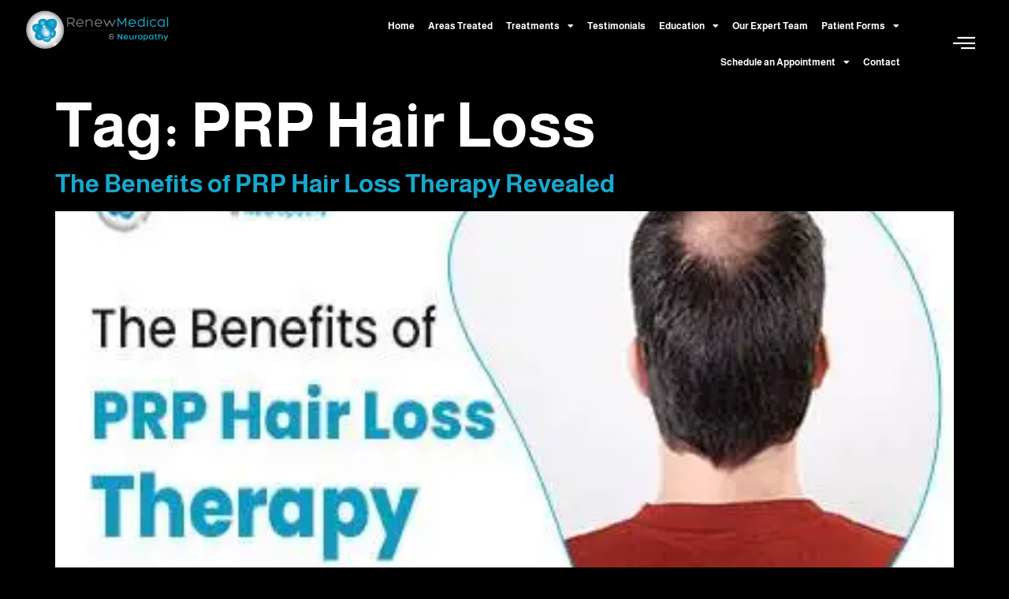

--- FILE ---
content_type: text/html; charset=UTF-8
request_url: https://renewmedicalcenters.com/blog/tag/prp-hair-loss/
body_size: 27332
content:
<!doctype html>
<html lang="en-US" prefix="og: https://ogp.me/ns#">
<head>
	<meta charset="UTF-8">
	<meta name="viewport" content="width=device-width, initial-scale=1">
	<link rel="profile" href="https://gmpg.org/xfn/11">
	
<!-- Search Engine Optimization by Rank Math - https://rankmath.com/ -->
<title>PRP Hair Loss Archives - Renew Medical Center</title>
<meta name="robots" content="index, follow, max-snippet:-1, max-video-preview:-1, max-image-preview:large"/>
<link rel="canonical" href="https://renewmedicalcenters.com/blog/tag/prp-hair-loss/" />
<meta property="og:locale" content="en_US" />
<meta property="og:type" content="article" />
<meta property="og:title" content="PRP Hair Loss Archives - Renew Medical Center" />
<meta property="og:url" content="https://renewmedicalcenters.com/blog/tag/prp-hair-loss/" />
<meta property="og:site_name" content="Renew Medical Center" />
<meta name="twitter:card" content="summary_large_image" />
<meta name="twitter:title" content="PRP Hair Loss Archives - Renew Medical Center" />
<meta name="twitter:label1" content="Posts" />
<meta name="twitter:data1" content="9" />
<script type="application/ld+json" class="rank-math-schema">{"@context":"https://schema.org","@graph":[{"@type":"MedicalClinic","@id":"https://renewmedicalcenters.com/#organization","name":"Renew Medical Center","url":"https://renewmedicalcenters.com","logo":{"@type":"ImageObject","@id":"https://renewmedicalcenters.com/#logo","url":"https://renewmedicalcenters.com/wp-content/uploads/2022/11/logo.png","contentUrl":"https://renewmedicalcenters.com/wp-content/uploads/2022/11/logo.png","caption":"Renew Medical Center","inLanguage":"en-US","width":"298","height":"81"},"openingHours":["Monday,Tuesday,Wednesday,Thursday,Friday,Saturday,Sunday 09:00-17:00"],"legalName":"rmc_admin","image":{"@id":"https://renewmedicalcenters.com/#logo"}},{"@type":"WebSite","@id":"https://renewmedicalcenters.com/#website","url":"https://renewmedicalcenters.com","name":"Renew Medical Center","alternateName":"Renew Medical","publisher":{"@id":"https://renewmedicalcenters.com/#organization"},"inLanguage":"en-US"},{"@type":"BreadcrumbList","@id":"https://renewmedicalcenters.com/blog/tag/prp-hair-loss/#breadcrumb","itemListElement":[{"@type":"ListItem","position":"1","item":{"@id":"https://renewmedicalcenters.com","name":"Home"}},{"@type":"ListItem","position":"2","item":{"@id":"https://renewmedicalcenters.com/blog/tag/prp-hair-loss/","name":"PRP Hair Loss"}}]},{"@type":"CollectionPage","@id":"https://renewmedicalcenters.com/blog/tag/prp-hair-loss/#webpage","url":"https://renewmedicalcenters.com/blog/tag/prp-hair-loss/","name":"PRP Hair Loss Archives - Renew Medical Center","isPartOf":{"@id":"https://renewmedicalcenters.com/#website"},"inLanguage":"en-US","breadcrumb":{"@id":"https://renewmedicalcenters.com/blog/tag/prp-hair-loss/#breadcrumb"}}]}</script>
<!-- /Rank Math WordPress SEO plugin -->

<link rel="alternate" type="application/rss+xml" title="Renew Medical Center &raquo; Feed" href="https://renewmedicalcenters.com/feed/" />
<link rel="alternate" type="application/rss+xml" title="Renew Medical Center &raquo; Comments Feed" href="https://renewmedicalcenters.com/comments/feed/" />
<link rel="alternate" type="application/rss+xml" title="Renew Medical Center &raquo; PRP Hair Loss Tag Feed" href="https://renewmedicalcenters.com/blog/tag/prp-hair-loss/feed/" />
<style id='wp-img-auto-sizes-contain-inline-css'>
img:is([sizes=auto i],[sizes^="auto," i]){contain-intrinsic-size:3000px 1500px}
/*# sourceURL=wp-img-auto-sizes-contain-inline-css */
</style>
<link rel='stylesheet' id='jkit-elements-main-css' href='https://renewmedicalcenters.com/wp-content/plugins/jeg-elementor-kit/assets/css/elements/main.css?ver=3.0.2' media='all' />
<style id='wp-emoji-styles-inline-css'>

	img.wp-smiley, img.emoji {
		display: inline !important;
		border: none !important;
		box-shadow: none !important;
		height: 1em !important;
		width: 1em !important;
		margin: 0 0.07em !important;
		vertical-align: -0.1em !important;
		background: none !important;
		padding: 0 !important;
	}
/*# sourceURL=wp-emoji-styles-inline-css */
</style>
<link rel='stylesheet' id='wp-block-library-css' href='https://renewmedicalcenters.com/wp-includes/css/dist/block-library/style.min.css?ver=6.9' media='all' />
<link rel='stylesheet' id='wp-components-css' href='https://renewmedicalcenters.com/wp-includes/css/dist/components/style.min.css?ver=6.9' media='all' />
<link rel='stylesheet' id='wp-preferences-css' href='https://renewmedicalcenters.com/wp-includes/css/dist/preferences/style.min.css?ver=6.9' media='all' />
<link rel='stylesheet' id='wp-block-editor-css' href='https://renewmedicalcenters.com/wp-includes/css/dist/block-editor/style.min.css?ver=6.9' media='all' />
<link rel='stylesheet' id='popup-maker-block-library-style-css' href='https://renewmedicalcenters.com/wp-content/plugins/popup-maker/dist/packages/block-library-style.css?ver=dbea705cfafe089d65f1' media='all' />
<style id='global-styles-inline-css'>
:root{--wp--preset--aspect-ratio--square: 1;--wp--preset--aspect-ratio--4-3: 4/3;--wp--preset--aspect-ratio--3-4: 3/4;--wp--preset--aspect-ratio--3-2: 3/2;--wp--preset--aspect-ratio--2-3: 2/3;--wp--preset--aspect-ratio--16-9: 16/9;--wp--preset--aspect-ratio--9-16: 9/16;--wp--preset--color--black: #000000;--wp--preset--color--cyan-bluish-gray: #abb8c3;--wp--preset--color--white: #ffffff;--wp--preset--color--pale-pink: #f78da7;--wp--preset--color--vivid-red: #cf2e2e;--wp--preset--color--luminous-vivid-orange: #ff6900;--wp--preset--color--luminous-vivid-amber: #fcb900;--wp--preset--color--light-green-cyan: #7bdcb5;--wp--preset--color--vivid-green-cyan: #00d084;--wp--preset--color--pale-cyan-blue: #8ed1fc;--wp--preset--color--vivid-cyan-blue: #0693e3;--wp--preset--color--vivid-purple: #9b51e0;--wp--preset--gradient--vivid-cyan-blue-to-vivid-purple: linear-gradient(135deg,rgb(6,147,227) 0%,rgb(155,81,224) 100%);--wp--preset--gradient--light-green-cyan-to-vivid-green-cyan: linear-gradient(135deg,rgb(122,220,180) 0%,rgb(0,208,130) 100%);--wp--preset--gradient--luminous-vivid-amber-to-luminous-vivid-orange: linear-gradient(135deg,rgb(252,185,0) 0%,rgb(255,105,0) 100%);--wp--preset--gradient--luminous-vivid-orange-to-vivid-red: linear-gradient(135deg,rgb(255,105,0) 0%,rgb(207,46,46) 100%);--wp--preset--gradient--very-light-gray-to-cyan-bluish-gray: linear-gradient(135deg,rgb(238,238,238) 0%,rgb(169,184,195) 100%);--wp--preset--gradient--cool-to-warm-spectrum: linear-gradient(135deg,rgb(74,234,220) 0%,rgb(151,120,209) 20%,rgb(207,42,186) 40%,rgb(238,44,130) 60%,rgb(251,105,98) 80%,rgb(254,248,76) 100%);--wp--preset--gradient--blush-light-purple: linear-gradient(135deg,rgb(255,206,236) 0%,rgb(152,150,240) 100%);--wp--preset--gradient--blush-bordeaux: linear-gradient(135deg,rgb(254,205,165) 0%,rgb(254,45,45) 50%,rgb(107,0,62) 100%);--wp--preset--gradient--luminous-dusk: linear-gradient(135deg,rgb(255,203,112) 0%,rgb(199,81,192) 50%,rgb(65,88,208) 100%);--wp--preset--gradient--pale-ocean: linear-gradient(135deg,rgb(255,245,203) 0%,rgb(182,227,212) 50%,rgb(51,167,181) 100%);--wp--preset--gradient--electric-grass: linear-gradient(135deg,rgb(202,248,128) 0%,rgb(113,206,126) 100%);--wp--preset--gradient--midnight: linear-gradient(135deg,rgb(2,3,129) 0%,rgb(40,116,252) 100%);--wp--preset--font-size--small: 13px;--wp--preset--font-size--medium: 20px;--wp--preset--font-size--large: 36px;--wp--preset--font-size--x-large: 42px;--wp--preset--spacing--20: 0.44rem;--wp--preset--spacing--30: 0.67rem;--wp--preset--spacing--40: 1rem;--wp--preset--spacing--50: 1.5rem;--wp--preset--spacing--60: 2.25rem;--wp--preset--spacing--70: 3.38rem;--wp--preset--spacing--80: 5.06rem;--wp--preset--shadow--natural: 6px 6px 9px rgba(0, 0, 0, 0.2);--wp--preset--shadow--deep: 12px 12px 50px rgba(0, 0, 0, 0.4);--wp--preset--shadow--sharp: 6px 6px 0px rgba(0, 0, 0, 0.2);--wp--preset--shadow--outlined: 6px 6px 0px -3px rgb(255, 255, 255), 6px 6px rgb(0, 0, 0);--wp--preset--shadow--crisp: 6px 6px 0px rgb(0, 0, 0);}:root { --wp--style--global--content-size: 800px;--wp--style--global--wide-size: 1200px; }:where(body) { margin: 0; }.wp-site-blocks > .alignleft { float: left; margin-right: 2em; }.wp-site-blocks > .alignright { float: right; margin-left: 2em; }.wp-site-blocks > .aligncenter { justify-content: center; margin-left: auto; margin-right: auto; }:where(.wp-site-blocks) > * { margin-block-start: 24px; margin-block-end: 0; }:where(.wp-site-blocks) > :first-child { margin-block-start: 0; }:where(.wp-site-blocks) > :last-child { margin-block-end: 0; }:root { --wp--style--block-gap: 24px; }:root :where(.is-layout-flow) > :first-child{margin-block-start: 0;}:root :where(.is-layout-flow) > :last-child{margin-block-end: 0;}:root :where(.is-layout-flow) > *{margin-block-start: 24px;margin-block-end: 0;}:root :where(.is-layout-constrained) > :first-child{margin-block-start: 0;}:root :where(.is-layout-constrained) > :last-child{margin-block-end: 0;}:root :where(.is-layout-constrained) > *{margin-block-start: 24px;margin-block-end: 0;}:root :where(.is-layout-flex){gap: 24px;}:root :where(.is-layout-grid){gap: 24px;}.is-layout-flow > .alignleft{float: left;margin-inline-start: 0;margin-inline-end: 2em;}.is-layout-flow > .alignright{float: right;margin-inline-start: 2em;margin-inline-end: 0;}.is-layout-flow > .aligncenter{margin-left: auto !important;margin-right: auto !important;}.is-layout-constrained > .alignleft{float: left;margin-inline-start: 0;margin-inline-end: 2em;}.is-layout-constrained > .alignright{float: right;margin-inline-start: 2em;margin-inline-end: 0;}.is-layout-constrained > .aligncenter{margin-left: auto !important;margin-right: auto !important;}.is-layout-constrained > :where(:not(.alignleft):not(.alignright):not(.alignfull)){max-width: var(--wp--style--global--content-size);margin-left: auto !important;margin-right: auto !important;}.is-layout-constrained > .alignwide{max-width: var(--wp--style--global--wide-size);}body .is-layout-flex{display: flex;}.is-layout-flex{flex-wrap: wrap;align-items: center;}.is-layout-flex > :is(*, div){margin: 0;}body .is-layout-grid{display: grid;}.is-layout-grid > :is(*, div){margin: 0;}body{padding-top: 0px;padding-right: 0px;padding-bottom: 0px;padding-left: 0px;}a:where(:not(.wp-element-button)){text-decoration: underline;}:root :where(.wp-element-button, .wp-block-button__link){background-color: #32373c;border-width: 0;color: #fff;font-family: inherit;font-size: inherit;font-style: inherit;font-weight: inherit;letter-spacing: inherit;line-height: inherit;padding-top: calc(0.667em + 2px);padding-right: calc(1.333em + 2px);padding-bottom: calc(0.667em + 2px);padding-left: calc(1.333em + 2px);text-decoration: none;text-transform: inherit;}.has-black-color{color: var(--wp--preset--color--black) !important;}.has-cyan-bluish-gray-color{color: var(--wp--preset--color--cyan-bluish-gray) !important;}.has-white-color{color: var(--wp--preset--color--white) !important;}.has-pale-pink-color{color: var(--wp--preset--color--pale-pink) !important;}.has-vivid-red-color{color: var(--wp--preset--color--vivid-red) !important;}.has-luminous-vivid-orange-color{color: var(--wp--preset--color--luminous-vivid-orange) !important;}.has-luminous-vivid-amber-color{color: var(--wp--preset--color--luminous-vivid-amber) !important;}.has-light-green-cyan-color{color: var(--wp--preset--color--light-green-cyan) !important;}.has-vivid-green-cyan-color{color: var(--wp--preset--color--vivid-green-cyan) !important;}.has-pale-cyan-blue-color{color: var(--wp--preset--color--pale-cyan-blue) !important;}.has-vivid-cyan-blue-color{color: var(--wp--preset--color--vivid-cyan-blue) !important;}.has-vivid-purple-color{color: var(--wp--preset--color--vivid-purple) !important;}.has-black-background-color{background-color: var(--wp--preset--color--black) !important;}.has-cyan-bluish-gray-background-color{background-color: var(--wp--preset--color--cyan-bluish-gray) !important;}.has-white-background-color{background-color: var(--wp--preset--color--white) !important;}.has-pale-pink-background-color{background-color: var(--wp--preset--color--pale-pink) !important;}.has-vivid-red-background-color{background-color: var(--wp--preset--color--vivid-red) !important;}.has-luminous-vivid-orange-background-color{background-color: var(--wp--preset--color--luminous-vivid-orange) !important;}.has-luminous-vivid-amber-background-color{background-color: var(--wp--preset--color--luminous-vivid-amber) !important;}.has-light-green-cyan-background-color{background-color: var(--wp--preset--color--light-green-cyan) !important;}.has-vivid-green-cyan-background-color{background-color: var(--wp--preset--color--vivid-green-cyan) !important;}.has-pale-cyan-blue-background-color{background-color: var(--wp--preset--color--pale-cyan-blue) !important;}.has-vivid-cyan-blue-background-color{background-color: var(--wp--preset--color--vivid-cyan-blue) !important;}.has-vivid-purple-background-color{background-color: var(--wp--preset--color--vivid-purple) !important;}.has-black-border-color{border-color: var(--wp--preset--color--black) !important;}.has-cyan-bluish-gray-border-color{border-color: var(--wp--preset--color--cyan-bluish-gray) !important;}.has-white-border-color{border-color: var(--wp--preset--color--white) !important;}.has-pale-pink-border-color{border-color: var(--wp--preset--color--pale-pink) !important;}.has-vivid-red-border-color{border-color: var(--wp--preset--color--vivid-red) !important;}.has-luminous-vivid-orange-border-color{border-color: var(--wp--preset--color--luminous-vivid-orange) !important;}.has-luminous-vivid-amber-border-color{border-color: var(--wp--preset--color--luminous-vivid-amber) !important;}.has-light-green-cyan-border-color{border-color: var(--wp--preset--color--light-green-cyan) !important;}.has-vivid-green-cyan-border-color{border-color: var(--wp--preset--color--vivid-green-cyan) !important;}.has-pale-cyan-blue-border-color{border-color: var(--wp--preset--color--pale-cyan-blue) !important;}.has-vivid-cyan-blue-border-color{border-color: var(--wp--preset--color--vivid-cyan-blue) !important;}.has-vivid-purple-border-color{border-color: var(--wp--preset--color--vivid-purple) !important;}.has-vivid-cyan-blue-to-vivid-purple-gradient-background{background: var(--wp--preset--gradient--vivid-cyan-blue-to-vivid-purple) !important;}.has-light-green-cyan-to-vivid-green-cyan-gradient-background{background: var(--wp--preset--gradient--light-green-cyan-to-vivid-green-cyan) !important;}.has-luminous-vivid-amber-to-luminous-vivid-orange-gradient-background{background: var(--wp--preset--gradient--luminous-vivid-amber-to-luminous-vivid-orange) !important;}.has-luminous-vivid-orange-to-vivid-red-gradient-background{background: var(--wp--preset--gradient--luminous-vivid-orange-to-vivid-red) !important;}.has-very-light-gray-to-cyan-bluish-gray-gradient-background{background: var(--wp--preset--gradient--very-light-gray-to-cyan-bluish-gray) !important;}.has-cool-to-warm-spectrum-gradient-background{background: var(--wp--preset--gradient--cool-to-warm-spectrum) !important;}.has-blush-light-purple-gradient-background{background: var(--wp--preset--gradient--blush-light-purple) !important;}.has-blush-bordeaux-gradient-background{background: var(--wp--preset--gradient--blush-bordeaux) !important;}.has-luminous-dusk-gradient-background{background: var(--wp--preset--gradient--luminous-dusk) !important;}.has-pale-ocean-gradient-background{background: var(--wp--preset--gradient--pale-ocean) !important;}.has-electric-grass-gradient-background{background: var(--wp--preset--gradient--electric-grass) !important;}.has-midnight-gradient-background{background: var(--wp--preset--gradient--midnight) !important;}.has-small-font-size{font-size: var(--wp--preset--font-size--small) !important;}.has-medium-font-size{font-size: var(--wp--preset--font-size--medium) !important;}.has-large-font-size{font-size: var(--wp--preset--font-size--large) !important;}.has-x-large-font-size{font-size: var(--wp--preset--font-size--x-large) !important;}
:root :where(.wp-block-pullquote){font-size: 1.5em;line-height: 1.6;}
/*# sourceURL=global-styles-inline-css */
</style>
<link rel='stylesheet' id='woocommerce-layout-css' href='https://renewmedicalcenters.com/wp-content/plugins/woocommerce/assets/css/woocommerce-layout.css?ver=10.4.3' media='all' />
<link rel='stylesheet' id='woocommerce-smallscreen-css' href='https://renewmedicalcenters.com/wp-content/plugins/woocommerce/assets/css/woocommerce-smallscreen.css?ver=10.4.3' media='only screen and (max-width: 768px)' />
<link rel='stylesheet' id='woocommerce-general-css' href='https://renewmedicalcenters.com/wp-content/plugins/woocommerce/assets/css/woocommerce.css?ver=10.4.3' media='all' />
<style id='woocommerce-inline-inline-css'>
.woocommerce form .form-row .required { visibility: visible; }
/*# sourceURL=woocommerce-inline-inline-css */
</style>
<link rel='stylesheet' id='qi-addons-for-elementor-grid-style-css' href='https://renewmedicalcenters.com/wp-content/plugins/qi-addons-for-elementor/assets/css/grid.min.css?ver=1.9.5' media='all' />
<link rel='stylesheet' id='qi-addons-for-elementor-helper-parts-style-css' href='https://renewmedicalcenters.com/wp-content/plugins/qi-addons-for-elementor/assets/css/helper-parts.min.css?ver=1.9.5' media='all' />
<link rel='stylesheet' id='qi-addons-for-elementor-style-css' href='https://renewmedicalcenters.com/wp-content/plugins/qi-addons-for-elementor/assets/css/main.min.css?ver=1.9.5' media='all' />
<link rel='stylesheet' id='elementor-icons-css' href='https://renewmedicalcenters.com/wp-content/plugins/elementor/assets/lib/eicons/css/elementor-icons.min.css?ver=5.45.0' media='all' />
<link rel='stylesheet' id='elementor-frontend-css' href='https://renewmedicalcenters.com/wp-content/uploads/elementor/css/custom-frontend.min.css?ver=1768845971' media='all' />
<link rel='stylesheet' id='elementor-post-46-css' href='https://renewmedicalcenters.com/wp-content/uploads/elementor/css/post-46.css?ver=1768845971' media='all' />
<link rel='stylesheet' id='font-awesome-5-all-css' href='https://renewmedicalcenters.com/wp-content/plugins/elementor/assets/lib/font-awesome/css/all.min.css?ver=3.34.1' media='all' />
<link rel='stylesheet' id='font-awesome-4-shim-css' href='https://renewmedicalcenters.com/wp-content/plugins/elementor/assets/lib/font-awesome/css/v4-shims.min.css?ver=3.34.1' media='all' />
<link rel='stylesheet' id='hello-elementor-css' href='https://renewmedicalcenters.com/wp-content/themes/hello-elementor/assets/css/reset.css?ver=3.4.5' media='all' />
<link rel='stylesheet' id='hello-elementor-theme-style-css' href='https://renewmedicalcenters.com/wp-content/themes/hello-elementor/assets/css/theme.css?ver=3.4.5' media='all' />
<link rel='stylesheet' id='chld_thm_cfg_child-css' href='https://renewmedicalcenters.com/wp-content/themes/hello-elementor-child/style.css?ver=6.9' media='all' />
<link rel='stylesheet' id='hello-elementor-header-footer-css' href='https://renewmedicalcenters.com/wp-content/themes/hello-elementor/assets/css/header-footer.css?ver=3.4.5' media='all' />
<link rel='stylesheet' id='widget-image-css' href='https://renewmedicalcenters.com/wp-content/plugins/elementor/assets/css/widget-image.min.css?ver=3.34.1' media='all' />
<link rel='stylesheet' id='widget-nav-menu-css' href='https://renewmedicalcenters.com/wp-content/uploads/elementor/css/custom-pro-widget-nav-menu.min.css?ver=1768845971' media='all' />
<link rel='stylesheet' id='widget-icon-list-css' href='https://renewmedicalcenters.com/wp-content/uploads/elementor/css/custom-widget-icon-list.min.css?ver=1768845971' media='all' />
<link rel='stylesheet' id='widget-social-icons-css' href='https://renewmedicalcenters.com/wp-content/plugins/elementor/assets/css/widget-social-icons.min.css?ver=3.34.1' media='all' />
<link rel='stylesheet' id='e-apple-webkit-css' href='https://renewmedicalcenters.com/wp-content/uploads/elementor/css/custom-apple-webkit.min.css?ver=1768845971' media='all' />
<link rel='stylesheet' id='elementor-post-38-css' href='https://renewmedicalcenters.com/wp-content/uploads/elementor/css/post-38.css?ver=1768845971' media='all' />
<link rel='stylesheet' id='elementor-post-10-css' href='https://renewmedicalcenters.com/wp-content/uploads/elementor/css/post-10.css?ver=1768845971' media='all' />
<link rel='stylesheet' id='swiper-css' href='https://renewmedicalcenters.com/wp-content/plugins/qi-addons-for-elementor/assets/plugins/swiper/8.4.5/swiper.min.css?ver=8.4.5' media='all' />
<link rel='stylesheet' id='eael-general-css' href='https://renewmedicalcenters.com/wp-content/plugins/essential-addons-for-elementor-lite/assets/front-end/css/view/general.min.css?ver=6.5.7' media='all' />
<link rel='stylesheet' id='elementor-gf-local-almarai-css' href='https://renewmedicalcenters.com/wp-content/uploads/elementor/google-fonts/css/almarai.css?ver=1744345679' media='all' />
<link rel='stylesheet' id='elementor-gf-local-dmsans-css' href='https://renewmedicalcenters.com/wp-content/uploads/elementor/google-fonts/css/dmsans.css?ver=1744345686' media='all' />
<link rel='stylesheet' id='elementor-gf-local-opensans-css' href='https://renewmedicalcenters.com/wp-content/uploads/elementor/google-fonts/css/opensans.css?ver=1744345683' media='all' />
<link rel='stylesheet' id='elementor-icons-shared-0-css' href='https://renewmedicalcenters.com/wp-content/plugins/elementor/assets/lib/font-awesome/css/fontawesome.min.css?ver=5.15.3' media='all' />
<link rel='stylesheet' id='elementor-icons-fa-solid-css' href='https://renewmedicalcenters.com/wp-content/plugins/elementor/assets/lib/font-awesome/css/solid.min.css?ver=5.15.3' media='all' />
<link rel='stylesheet' id='elementor-icons-jkiticon-css' href='https://renewmedicalcenters.com/wp-content/plugins/jeg-elementor-kit/assets/fonts/jkiticon/jkiticon.css?ver=3.0.2' media='all' />
<link rel='stylesheet' id='elementor-icons-fa-brands-css' href='https://renewmedicalcenters.com/wp-content/plugins/elementor/assets/lib/font-awesome/css/brands.min.css?ver=5.15.3' media='all' />
<script src="https://renewmedicalcenters.com/wp-includes/js/jquery/jquery.min.js?ver=3.7.1" id="jquery-core-js"></script>
<script src="https://renewmedicalcenters.com/wp-includes/js/jquery/jquery-migrate.min.js?ver=3.4.1" id="jquery-migrate-js"></script>
<script src="https://renewmedicalcenters.com/wp-content/plugins/woocommerce/assets/js/jquery-blockui/jquery.blockUI.min.js?ver=2.7.0-wc.10.4.3" id="wc-jquery-blockui-js" defer data-wp-strategy="defer"></script>
<script id="wc-add-to-cart-js-extra">
var wc_add_to_cart_params = {"ajax_url":"/wp-admin/admin-ajax.php","wc_ajax_url":"/?wc-ajax=%%endpoint%%","i18n_view_cart":"View cart","cart_url":"https://renewmedicalcenters.com/cart/","is_cart":"","cart_redirect_after_add":"no"};
//# sourceURL=wc-add-to-cart-js-extra
</script>
<script src="https://renewmedicalcenters.com/wp-content/plugins/woocommerce/assets/js/frontend/add-to-cart.min.js?ver=10.4.3" id="wc-add-to-cart-js" defer data-wp-strategy="defer"></script>
<script src="https://renewmedicalcenters.com/wp-content/plugins/woocommerce/assets/js/js-cookie/js.cookie.min.js?ver=2.1.4-wc.10.4.3" id="wc-js-cookie-js" defer data-wp-strategy="defer"></script>
<script id="woocommerce-js-extra">
var woocommerce_params = {"ajax_url":"/wp-admin/admin-ajax.php","wc_ajax_url":"/?wc-ajax=%%endpoint%%","i18n_password_show":"Show password","i18n_password_hide":"Hide password"};
//# sourceURL=woocommerce-js-extra
</script>
<script src="https://renewmedicalcenters.com/wp-content/plugins/woocommerce/assets/js/frontend/woocommerce.min.js?ver=10.4.3" id="woocommerce-js" defer data-wp-strategy="defer"></script>
<script src="https://renewmedicalcenters.com/wp-content/plugins/elementor/assets/lib/font-awesome/js/v4-shims.min.js?ver=3.34.1" id="font-awesome-4-shim-js"></script>
<link rel="https://api.w.org/" href="https://renewmedicalcenters.com/wp-json/" /><link rel="alternate" title="JSON" type="application/json" href="https://renewmedicalcenters.com/wp-json/wp/v2/tags/39" /><link rel="EditURI" type="application/rsd+xml" title="RSD" href="https://renewmedicalcenters.com/xmlrpc.php?rsd" />
<meta name="generator" content="WordPress 6.9" />
<!-- start Simple Custom CSS and JS -->
<style>
@media screen and (max-width: 600px) {
  /* Force table to not be like tables anymore */
  .woocommerce-page table.shop_table,
  .woocommerce-page table.shop_table thead,
  .woocommerce-page table.shop_table tbody,
  .woocommerce-page table.shop_table th,
  .woocommerce-page table.shop_table td,
  .woocommerce-page table.shop_table tr {
    display: block;
  }
/* Hide table headers (but not display: none;, for accessibility) */
  .woocommerce-page table.shop_table thead tr {
    position: absolute;
    top: -9999px;
    left: -9999px;
  }
.woocommerce-page table.shop_table tr {
    /*border: 1px solid #d2d3d3; */
  }
.woocommerce-page table.shop_table td {
    /* Behave  like a "row" */
    border: 1px solid #d2d3d3;
    position: relative;
    padding-left: 30% !important;
  }
.woocommerce-page table.shop_table {
    border: none;
  }
.woocommerce-page table.shop_table td.product-spacer {
    border-color: #fff;
    height: 10px;
  }
.woocommerce-page table.shop_table td:before {
    /* Now like a table header */
    position: absolute;
    /* Top/left values mimic padding */
    top: 6px;
    left: 6px;
    width: 45%;
    padding-right: 10px;
    white-space: nowrap;
  }
/*
Label the data
*/
  .woocommerce-page table.shop_table td.product-remove:before {
    content: "DELETE";
  }
.woocommerce-page table.shop_table td.product-thumbnail:before {
    content: "IMAGE";
  }
.woocommerce-page table.shop_table td.product-name:before {
    content: "PRODUCT";
  }
.woocommerce-page table.shop_table td.product-price:before {
    content: "PRICE";
  }
.woocommerce-page table.shop_table td.product-quantity:before {
    content: "QUANTITY";
  }
.woocommerce-page table.shop_table td.product-subtotal:before {
    content: "SUBTOTAL";
  }
.woocommerce-page table.shop_table td.product-total:before {
    content: "TOTAL";
  }
.woocommerce .quantity,
  .woocommerce #content .quantity,
  .woocommerce-page .quantity,
  .woocommerce-page #content .quantity {
    margin: 0;
  }
.woocommerce-page table.cart td.actions,
  .woocommerce-page #content table.cart td.actions {
    text-align: left;
    border: 0;
    padding-left: 6px !important;
  }
.woocommerce-page table.cart td.actions .button.alt,
  .woocommerce-page #content table.cart td.actions .button.alt {
    float: left;
    margin-top: 10px;
  }
.woocommerce-page table.cart td.actions div,
  .woocommerce-page #content table.cart td.actions div,
  .woocommerce-page table.cart td.actions input,
  .woocommerce-page #content table.cart td.actions input {
    margin-bottom: 10px;
  }
.woocommerce-page .cart-collaterals .cart_totals {
    float: left;
    width: 100%;
    text-align: left;
  }
.woocommerce-page .cart-collaterals .cart_totals th,
  .woocommerce-page .cart-collaterals .cart_totals td {
    border: 0 !important;
  }
.woocommerce-page .cart-collaterals .cart_totals table tr.cart-subtotal td,
  .woocommerce-page .cart-collaterals .cart_totals table tr.shipping td,
  .woocommerce-page .cart-collaterals .cart_totals table tr.total td {
    padding-left: 6px !important;
  }
.woocommerce-page table.shop_table tr.cart-subtotal td,
  .woocommerce-page table.shop_table tr.shipping td,
  .woocommerce-page table.shop_table tr.total td,
  .woocommerce-page table.shop_table.order_details tfoot th,
  .woocommerce-page table.shop_table.order_details tfoot td {
    padding-left: 6px !important;
    border: 0 !important;
  }
.woocommerce-page table.shop_table tbody {
    padding-top: 10px;
  }
.woocommerce .col2-set .col-1,
  .woocommerce-page .col2-set .col-1,
  .woocommerce .col2-set .col-2,
  .woocommerce-page .col2-set .col-2,
  .woocommerce form .form-row-first,
  .woocommerce form .form-row-last,
  .woocommerce-page form .form-row-first,
  .woocommerce-page form .form-row-last {
    float: none;
    width: 100%;
  }
.woocommerce .order_details ul,
  .woocommerce-page .order_details ul,
  .woocommerce .order_details,
  .woocommerce-page .order_details {
    padding: 0;
  }
.woocommerce .order_details li,
  .woocommerce-page .order_details li {
    clear: left;
    margin-bottom: 10px;
    border: 0;
  }
}

.wc-block-cart .wc-block-cart__submit-container {
    padding: 0;
    border: #FFFFFF 1px solid !important;
    background-color: #6B6767 !important;
    border-radius: 25px !important;
}</style>
<!-- end Simple Custom CSS and JS -->
<!-- start Simple Custom CSS and JS -->
<style>
        /* Color */
        .bookly-form .bookly-form-group > label,
        .bookly-form .bookly-label-error,
        .bookly-form .bookly-progress-tracker > .active,
        .bookly-form .picker__nav--next,
        .bookly-form .pickadate__nav--prev,
        .bookly-form .picker__day:hover,
        .bookly-form .picker__day--selected:hover,
        .bookly-form .picker--opened .picker__day--selected,
        .bookly-form .picker__button--clear,
        .bookly-form .picker__button--today,
        .bookly-form .bookly-columnizer .bookly-hour span.bookly-waiting-list {
            color: #15a1c8 !important;
        }

        /* Background */
        .bookly-form .bookly-progress-tracker > .active .step,
        .bookly-form .picker__frame,
        .bookly-form .bookly-service-step .bookly-week-days label,
        .bookly-form .bookly-repeat-step .bookly-week-days label,
        .bookly-form .bookly-columnizer .bookly-hour:active .bookly-hour-icon span,
        .bookly-form .bookly-btn,
        .bookly-form .bookly-btn:active,
        .bookly-form .bookly-btn:focus,
        .bookly-form .bookly-btn:hover,
        .bookly-form .bookly-btn-submit,
        .bookly-form .bookly-round,
        .bookly-form .bookly-square,
        .bookly-form .bookly-pagination > li.active {
            background-color: #15a1c8 !important;
        }

        .bookly-form .bookly-triangle {
            border-bottom-color: #15a1c8 !important;
        }

        /* Border */
        .bookly-form input[type="text"].bookly-error,
        .bookly-form input[type="password"].bookly-error,
        .bookly-form select.bookly-error,
        .bookly-form textarea.bookly-error,
        .bookly-form .bookly-week-days.bookly-error,
        .bookly-extra-step div.bookly-extras-thumb.bookly-extras-selected {
            border: 2px solid #15a1c8 !important;
        }

        /* Other */
        .bookly-form .picker__header {
            border-bottom: 1px solid #15a1c8 !important;
        }

        .bookly-form .picker__nav--next:before {
            border-left: 6px solid #15a1c8 !important;
        }

        .bookly-form .picker__nav--prev:before {
            border-right: 6px solid #15a1c8 !important;
        }

        .bookly-form .bookly-service-step .bookly-week-days label.active, .bookly-form .bookly-repeat-step .bookly-week-days label.active {
            background: #15a1c8 url(https://renewmedicalcenters.com/wp-content/plugins/bookly-responsive-appointment-booking-tool/frontend/resources/images/checkbox.png) 0 0 no-repeat !important;
        }

        .bookly-form .bookly-columnizer .bookly-day, .bookly-form .bookly-schedule-date {
            background: #15a1c8 !important;
            border: 1px solid #15a1c8 !important;
        }

        .bookly-form .bookly-pagination > li.active a {
            border: 1px solid #15a1c8 !important;
        }

        .bookly-form .bookly-columnizer .bookly-hour:active {
            border: 2px solid #15a1c8 !important;
            color: #f4662f !important;
        }

        .bookly-form .bookly-columnizer .bookly-hour:active .bookly-hour-icon {
            background: none;
            border: 2px solid #15a1c8 !important;
            color: #15a1c8 !important;
            width: auto;
            height: auto;
            padding: 3px;
            border-radius: 25px;
            margin-right: 3px;
        }

        .bookly-form .bookly-columnizer .bookly-hour:active .bookly-hour-icon span {
            background-color: #15a1c8 !important;
            width: 8px;
            height: 8px;
            border-radius: 10px;
            display: block;
        }

        @media (hover) {
            .bookly-form .bookly-columnizer .bookly-hour:hover {
                border: 2px solid #15a1c8 !important;
                color: #15a1c8 !important;
            }

            .bookly-form .bookly-columnizer .bookly-hour:hover .bookly-hour-icon {
                background: none;
                border: 2px solid #15a1c8 !important;
                color: #15a1c8 !important;
            }

            .bookly-form .bookly-columnizer .bookly-hour:hover .bookly-hour-icon span {
                background-color: #15a1c8 !important;
            }
        }
    
.bookly-relative.bookly-js-datepicker-container {
       top: -342px;
    left: 0;
}
</style>
<!-- end Simple Custom CSS and JS -->
<!-- start Simple Custom CSS and JS -->
<style>
/* Add your CSS code here.

For example:
.example {
    color: red;
}

For brushing up on your CSS knowledge, check out http://www.w3schools.com/css/css_syntax.asp

End of comment */ 

.bookly-form .bookly-form-group > label, .bookly-form .bookly-label-error, .bookly-form .bookly-progress-tracker > .active, .bookly-form .picker__nav--next, .bookly-form .pickadate__nav--prev, .bookly-form .picker__day:hover, .bookly-form .picker__day--selected:hover, .bookly-form .picker--opened .picker__day--selected, .bookly-form .picker__button--clear, .bookly-form .picker__button--today, .bookly-form .bookly-columnizer .bookly-hour span.bookly-waiting-list {
    color: #000 !important;
}
#menu_rmc ul li:nth-child(8) ul a.elementor-item-active {
    padding-right: 90px;
}</style>
<!-- end Simple Custom CSS and JS -->
<script> 
/*jQuery(document).ready(function($) {
		setTimeout(function() {		
			$('.elementor-element-564dbf89').css('opacity', '1');
					 
		}, 100); 
	}); */
	

</script>
<!-- Meta Pixel Code -->
<script>
!function(f,b,e,v,n,t,s)
{if(f.fbq)return;n=f.fbq=function(){n.callMethod?
n.callMethod.apply(n,arguments):n.queue.push(arguments)};
if(!f._fbq)f._fbq=n;n.push=n;n.loaded=!0;n.version='2.0';
n.queue=[];t=b.createElement(e);t.async=!0;
t.src=v;s=b.getElementsByTagName(e)[0];
s.parentNode.insertBefore(t,s)}(window, document,'script',
'https://connect.facebook.net/en_US/fbevents.js');
fbq('init', '1310733516985299');
fbq('track', 'PageView');
</script>
<noscript><img height="1" width="1" style="display:none"
src="https://www.facebook.com/tr?id=1310733516985299&ev=PageView&noscript=1"
/></noscript>
<!-- End Meta Pixel Code --><!-- Google Tag Manager -->
<script>(function(w,d,s,l,i){w[l]=w[l]||[];w[l].push({'gtm.start':
new Date().getTime(),event:'gtm.js'});var f=d.getElementsByTagName(s)[0],
j=d.createElement(s),dl=l!='dataLayer'?'&l='+l:'';j.async=true;j.src=
'https://www.googletagmanager.com/gtm.js?id='+i+dl;f.parentNode.insertBefore(j,f);
})(window,document,'script','dataLayer','GTM-T82TNCDZ');</script>
<!-- End Google Tag Manager --><meta name="google-site-verification" content="4BLmCzJKmrz5dUQuCpf-qJmp41nUYWL-OpZ6vrOTbho" />
<!-- Google tag (gtag.js) -->
<script async src="https://www.googletagmanager.com/gtag/js?id=UA-131743948-1"></script>
<script>
  window.dataLayer = window.dataLayer || [];
  function gtag(){dataLayer.push(arguments);}
  gtag('js', new Date());

  gtag('config', 'UA-131743948-1');
</script>
<script>document.createElement( "picture" );if(!window.HTMLPictureElement && document.addEventListener) {window.addEventListener("DOMContentLoaded", function() {var s = document.createElement("script");s.src = "https://renewmedicalcenters.com/wp-content/plugins/webp-express/js/picturefill.min.js";document.body.appendChild(s);});}</script>	<noscript><style>.woocommerce-product-gallery{ opacity: 1 !important; }</style></noscript>
	<meta name="generator" content="Elementor 3.34.1; features: additional_custom_breakpoints; settings: css_print_method-external, google_font-enabled, font_display-swap">
			<style>
				.e-con.e-parent:nth-of-type(n+4):not(.e-lazyloaded):not(.e-no-lazyload),
				.e-con.e-parent:nth-of-type(n+4):not(.e-lazyloaded):not(.e-no-lazyload) * {
					background-image: none !important;
				}
				@media screen and (max-height: 1024px) {
					.e-con.e-parent:nth-of-type(n+3):not(.e-lazyloaded):not(.e-no-lazyload),
					.e-con.e-parent:nth-of-type(n+3):not(.e-lazyloaded):not(.e-no-lazyload) * {
						background-image: none !important;
					}
				}
				@media screen and (max-height: 640px) {
					.e-con.e-parent:nth-of-type(n+2):not(.e-lazyloaded):not(.e-no-lazyload),
					.e-con.e-parent:nth-of-type(n+2):not(.e-lazyloaded):not(.e-no-lazyload) * {
						background-image: none !important;
					}
				}
			</style>
			<link rel="icon" href="https://renewmedicalcenters.com/wp-content/uploads/2022/11/cropped-logo-footer-32x32.png" sizes="32x32" />
<link rel="icon" href="https://renewmedicalcenters.com/wp-content/uploads/2022/11/cropped-logo-footer-192x192.png" sizes="192x192" />
<link rel="apple-touch-icon" href="https://renewmedicalcenters.com/wp-content/uploads/2022/11/cropped-logo-footer-180x180.png" />
<meta name="msapplication-TileImage" content="https://renewmedicalcenters.com/wp-content/uploads/2022/11/cropped-logo-footer-270x270.png" />
		<style id="wp-custom-css">
			#popmake-5280 #gform_fields_24 input[type="text"], #gform_fields_24 input[type="email"], #gform_fields_24 input[type="tel"],#gform_fields_24 textarea{
	border-color:#000 !important;
	padding: 15px 25px 15px 25px;
}
#gform_submit_button_24{
	    padding: 15px 35px 15px 35px;
	border-radius: 0px 0px 0px 0px;
}
#input_8_2, #input_8_3, #input_2_2, #input_2_3, #input_6_2, #input_6_3{
	width:100% !important;
}
.grecaptcha-badge { visibility: visible !important; }
ul{
	    color: #fff !important;
}
#input_20_1_3_container{
	padding-right:0px !important;
}
.single-post h1{
	    font-size: 40px;
}
.single-post .elementor-widget-container img{
	width: 100%;
    margin-top: 20px;
    margin-bottom: 20px;
	   
}
.gform_legacy_markup_wrapper li.gfield.gfield_error, .gform_legacy_markup_wrapper li.gfield.gfield_error.gfield_contains_required.gfield_creditcard_warning{
	background-color:transparent !important;
}
.gform_legacy_markup_wrapper .top_label input.medium, .gform_legacy_markup_wrapper .top_label select.medium {
    width: 100%;
    padding: 15px 25px 15px 25px;
    background: transparent;
    color: #fff;
	border-radius:0px;
}
.gform_legacy_markup_wrapper select option{
	color:#000;
}
#field_19_58 h2{
	clear:both;
}
#gform_submit_button_19{
	border-radius: 0;
    width: 30%;
}
.radio_land_page{
	width:23%;
	    margin-right: 2% !important;
	float:left;
	display:block;
	margin-bottom:25px !important;
}
#gform_fields_19{
		display:block
}
#gform_fields_19 .gfield_label{
	font-size:15px;
}
#gform_fields_19 .gfield_radio{
	display:block;
}
#gform_fields_19 .gfield_radio label{
	width: 88% !important;
    max-width: 100%;
    margin-right: 12px;
    background: #fff;
    padding-bottom: 12px;
    border-radius: 6px;
    text-align: center;
    margin-bottom: 20px !important;
    cursor: pointer;
    padding-top: 12px;
	color:#000;
}
#gform_fields_19 .gfield_radio .gchoice{
	    display: block;
    width: 20%;
    float: left;
}
.gfield_required{
		display:none !important;
	}
#gform_fields_19 .gfield_radio label:before{
    visibility: hidden !important;
    margin-left: -26px;
}
/* #field_19_21{
	width:18% !important;
} */
#gform_fields_19 .ginput_container_radio .gfield-choice-input{
	display:none;
}
#gform_fields_19 .gchoice.active label {
    background: #0082b5;
    color: #fff;
}
#field_19_59, #field_19_60, #field_19_61 {
    margin-bottom: 20px;
}
@media only screen and (min-width: 1440px) and (max-width: 1600px){
#gform_submit_button_19{
	border-radius: 0;
    width: 30%;
}
	.radio_land_page {
    width: 48% !important;
    float: left;
    display: block;
}
	#field_19_21 {
    width: 48% !important;
}
	#gform_fields_19 .gfield_radio label {
    width: 88% !important;
		
    background: #fff;
    padding-bottom: 12px;
    border-radius: 6px;
    text-align: center;
    margin-bottom: 20px !important;
    cursor: pointer;
    padding-top: 12px;
}
}


@media only screen and (min-width: 1030px) and (max-width: 1440px){
	#menu_rmc .elementor-nav-menu li a{
		    padding-left: 8px;
    padding-right: 8px;
		font-size:12px;
	}
	#men_hair_lss .elementor-widget-wrap{
		margin-right:20px !important;
	}
	.page-id-1545{
		padding:0px !important;
	}
	.elementor-1545 .elementor-element.elementor-element-54747816 > .elementor-background-overlay{
		background-position:top left !important
	}
	.page-id-1575 .fa-circle{
		display:none !important;
	}
/* 	.page-id-1575 h2{
		font-size:26px !important;
	} */
	.page-id-1545 section, .page-id-1545 .elementor-element-19b7eecf, .elementor-element-39700e5c{
		 padding: 50px 15px !important;
	}
/* 	body{
		    padding: 0px 15px;
	} */
	#rmc_area_treat_sec .bio-details .profile-image{
		display:revert;
	}
#gform_submit_button_19{
	border-radius: 0;
    width: 30%;
}
	.radio_land_page {
    width: 48% !important;
    float: left;
    display: block;
}
	#field_19_21 {
    width: 48% !important;
}
	#gform_fields_19 .gfield_radio label {
    width: 88% !important;
		
    background: #fff;
    padding-bottom: 12px;
    border-radius: 6px;
    text-align: center;
    margin-bottom: 20px !important;
    cursor: pointer;
    padding-top: 12px;
}
}
@media only screen and (min-width: 600px) and (max-width: 1030px){
	.radio_land_page {
    width: 48% !important;
    float: left;
    display: block;
}
}
@media only screen and (max-width: 600px)
{
	.single-post h1{
	    font-size: 26px !important;
}
	@media only screen and (max-width: 549px){ .bookly-form ol.bookly-stepper { display: none !important;} }
	#footer_img_logo img{
		width:100% !important;
	}
	body{
		    padding: 0px;
	}
	#gform_submit_button_19{
	border-radius: 0;
    width: 100%;
}
	#field_19_21 {
    width: 100% !important;
}
	#gform_fields_19 .gfield_radio label:before {
    visibility: hidden !important;
    margin-left: -26px;
}
	#gform_fields_19 .gfield_radio label {
    width: 88% !important;
    background: #fff;
    padding-bottom: 12px;
    border-radius: 6px;
    text-align: center;
    margin-bottom: 20px !important;
    cursor: pointer;
    padding-top: 12px;
}
	#input_8_3, #input_6_3, #input_2_3{
		margin-bottom:15px;
	}
	#input_6_2, #input_8_2, #input_2_2, #input_4_3, #input_4_2, #input_4_1_6{
		margin-top:0px;
	}
	#input_4_1_6, #input_19_59_6_container{
		margin-bottom:0px;
	}
	.gform-icon--close:before{
		display:none;
	}
	#input_6_1_3, #input_8_1_3, #input_2_1_3{
		margin-bottom:4px;
	}
	.radio_land_page{
		    width: 100% !important;
    float: left;
    display: block;
    margin-bottom: 15px !important;
	}
	#input_19_59_3{
		margin-bottom:11px;
	}
}
.my-button .elementor-widget-container .elementor-button:hover {background-color: #fff;  transform: scale(1.05); }

span.iti__country-name {
    color: #999 !important;
}
.bookly-form .bookly-form-group .iti input { padding-left: 47px !important;}

.bookly-bg-box .elementor-inner-column .bookly-form-group label  {color: #fff !important;}
.bookly-bg-box .elementor-inner-column .active {color: #fff !important;}
/*.elementor-element-564dbf89 { opacity: 0;  transition: opacity 0.5s ease;}*/
canvas#\33 c884e67-84b0-4f71-b4fd-0e2aa65a6074 { background-color: #f2f2f2;}

.book_now_btn nav ul {
    background-color: #17a8cc !important;
}
.book_now_btn nav ul li a {
    font-size: 18px !important;
    font-weight: 600 !important;
    color: #000 !important;
    font-family: "DM Sans" !important;
	    padding: 18px 30px !important;
}
.book_now_btn nav ul li a::after {
    content: '';
	display: none !important;
}
.book_now_btn nav ul ul {
    background-color: #ffffff !important;
	width: 100% !important;
}
.book_now_btn nav ul li ul li a {
    font-size: 16px !important;
    font-weight: 500 !important;
	color: #636363 !important;
}
.book_now_btn nav ul li ul li a:hover {
	color: #fff !important;
}
.hiDe-titile {  display: none;}

.rw-form-input {
	color: black !important;
} 		</style>
		</head>
<body class="archive tag tag-prp-hair-loss tag-39 wp-custom-logo wp-embed-responsive wp-theme-hello-elementor wp-child-theme-hello-elementor-child theme-hello-elementor woocommerce-no-js qodef-qi--no-touch qi-addons-for-elementor-1.9.5 jkit-color-scheme hello-elementor-default elementor-default elementor-kit-46">


<a class="skip-link screen-reader-text" href="#content">Skip to content</a>

		<header data-elementor-type="header" data-elementor-id="38" class="elementor elementor-38 elementor-location-header" data-elementor-post-type="elementor_library">
					<section class="elementor-section elementor-top-section elementor-element elementor-element-0179447 elementor-section-full_width elementor-section-height-default elementor-section-height-default" data-id="0179447" data-element_type="section" data-settings="{&quot;background_background&quot;:&quot;classic&quot;}">
						<div class="elementor-container elementor-column-gap-default">
					<div class="elementor-column elementor-col-33 elementor-top-column elementor-element elementor-element-5c1a336" data-id="5c1a336" data-element_type="column">
			<div class="elementor-widget-wrap elementor-element-populated">
						<div class="elementor-element elementor-element-1614b58 elementor-widget elementor-widget-image" data-id="1614b58" data-element_type="widget" data-widget_type="image.default">
				<div class="elementor-widget-container">
																<a href="https://renewmedicalcenters.com">
							<img fetchpriority="high" width="1260" height="365" src="https://renewmedicalcenters.com/wp-content/uploads/2022/11/Renew_Med__Neurapothy_logo_1.webp" class="attachment-full size-full wp-image-7700" alt="" decoding="async" srcset="https://renewmedicalcenters.com/wp-content/uploads/2022/11/Renew_Med__Neurapothy_logo_1.webp 1260w, https://renewmedicalcenters.com/wp-content/uploads/2022/11/Renew_Med__Neurapothy_logo_1-300x87.webp 300w, https://renewmedicalcenters.com/wp-content/uploads/2022/11/Renew_Med__Neurapothy_logo_1-1024x297.webp 1024w, https://renewmedicalcenters.com/wp-content/uploads/2022/11/Renew_Med__Neurapothy_logo_1-768x222.webp 768w, https://renewmedicalcenters.com/wp-content/uploads/2022/11/Renew_Med__Neurapothy_logo_1-600x174.webp 600w" sizes="(max-width: 1260px) 100vw, 1260px" />								</a>
															</div>
				</div>
					</div>
		</div>
				<div class="elementor-column elementor-col-33 elementor-top-column elementor-element elementor-element-6cde2f5" data-id="6cde2f5" data-element_type="column" data-settings="{&quot;background_background&quot;:&quot;classic&quot;}">
			<div class="elementor-widget-wrap elementor-element-populated">
						<div class="elementor-element elementor-element-77affed elementor-nav-menu__align-end elementor-nav-menu--stretch elementor-nav-menu--dropdown-tablet elementor-nav-menu__text-align-aside elementor-nav-menu--toggle elementor-nav-menu--burger elementor-widget elementor-widget-nav-menu" data-id="77affed" data-element_type="widget" id="menu_rmc" data-settings="{&quot;full_width&quot;:&quot;stretch&quot;,&quot;layout&quot;:&quot;horizontal&quot;,&quot;submenu_icon&quot;:{&quot;value&quot;:&quot;&lt;i class=\&quot;fas fa-caret-down\&quot; aria-hidden=\&quot;true\&quot;&gt;&lt;\/i&gt;&quot;,&quot;library&quot;:&quot;fa-solid&quot;},&quot;toggle&quot;:&quot;burger&quot;}" data-widget_type="nav-menu.default">
				<div class="elementor-widget-container">
								<nav aria-label="Menu" class="elementor-nav-menu--main elementor-nav-menu__container elementor-nav-menu--layout-horizontal e--pointer-underline e--animation-fade">
				<ul id="menu-1-77affed" class="elementor-nav-menu"><li class="menu-item menu-item-type-post_type menu-item-object-page menu-item-home menu-item-381"><a href="https://renewmedicalcenters.com/" class="elementor-item">Home</a></li>
<li class="menu-item menu-item-type-post_type menu-item-object-page menu-item-254"><a href="https://renewmedicalcenters.com/areas-treated/" class="elementor-item">Areas Treated</a></li>
<li class="menu-item menu-item-type-custom menu-item-object-custom menu-item-has-children menu-item-33"><a href="#" class="elementor-item elementor-item-anchor">Treatments</a>
<ul class="sub-menu elementor-nav-menu--dropdown">
	<li class="menu-item menu-item-type-post_type menu-item-object-page menu-item-5053"><a href="https://renewmedicalcenters.com/testosterone-replacement-therapy/" class="elementor-sub-item">Testosterone Replacement Therapy</a></li>
	<li class="menu-item menu-item-type-post_type menu-item-object-page menu-item-3431"><a href="https://renewmedicalcenters.com/neuropathy/" class="elementor-sub-item">Neuropathy</a></li>
	<li class="menu-item menu-item-type-post_type menu-item-object-page menu-item-869"><a href="https://renewmedicalcenters.com/regenerative-medicine/" class="elementor-sub-item">Regenerative Cell Therapy</a></li>
	<li class="menu-item menu-item-type-post_type menu-item-object-page menu-item-868"><a href="https://renewmedicalcenters.com/anti-aging-peptide-therapy-in-cincinnati/" class="elementor-sub-item">Anti-Aging Peptide Therapy in Cincinnati</a></li>
	<li class="menu-item menu-item-type-post_type menu-item-object-page menu-item-867"><a href="https://renewmedicalcenters.com/b12-injections/" class="elementor-sub-item">B12 Injections</a></li>
	<li class="menu-item menu-item-type-post_type menu-item-object-page menu-item-6099"><a href="https://renewmedicalcenters.com/chronic-obstructive-pulmonary-disease-copd/" class="elementor-sub-item">Chronic obstructive pulmonary disease (COPD)</a></li>
	<li class="menu-item menu-item-type-post_type menu-item-object-page menu-item-866"><a href="https://renewmedicalcenters.com/bone-marrow-aspirate-concentrate-stem-cell-treatment/" class="elementor-sub-item">Bone Marrow Aspirate Concentrate Stem Cell Treatment</a></li>
	<li class="menu-item menu-item-type-post_type menu-item-object-page menu-item-865"><a href="https://renewmedicalcenters.com/hyaluronic-acid-injections-for-knee-pain/" class="elementor-sub-item">Hyaluronic Acid Injections for Knee Pain</a></li>
	<li class="menu-item menu-item-type-post_type menu-item-object-page menu-item-1014"><a href="https://renewmedicalcenters.com/immune-booster-iv-drip-therapy/" class="elementor-sub-item">Immune Booster IV Drip Therapy</a></li>
	<li class="menu-item menu-item-type-post_type menu-item-object-page menu-item-1015"><a href="https://renewmedicalcenters.com/medical-weight-loss-in-cincinnati/" class="elementor-sub-item">Medical Weight Loss in Cincinnati</a></li>
	<li class="menu-item menu-item-type-post_type menu-item-object-page menu-item-1017"><a href="https://renewmedicalcenters.com/platelet-rich-plasma/" class="elementor-sub-item">Platelet Rich Plasma</a></li>
	<li class="menu-item menu-item-type-custom menu-item-object-custom menu-item-2683"><a href="https://renewmedicalcenters.com/prp-for-hair-loss-cincinnati/" class="elementor-sub-item">PRP for Hair Loss</a></li>
	<li class="menu-item menu-item-type-post_type menu-item-object-page menu-item-1018"><a href="https://renewmedicalcenters.com/prolotherapy/" class="elementor-sub-item">Prolotherapy</a></li>
	<li class="menu-item menu-item-type-post_type menu-item-object-page menu-item-1016"><a href="https://renewmedicalcenters.com/neural-prolotherapy/" class="elementor-sub-item">Neural Prolotherapy</a></li>
	<li class="menu-item menu-item-type-post_type menu-item-object-page menu-item-8295"><a href="https://renewmedicalcenters.com/exosome-iv-therapy/" class="elementor-sub-item">Exosome IV</a></li>
	<li class="menu-item menu-item-type-post_type menu-item-object-page menu-item-8297"><a href="https://renewmedicalcenters.com/stem-cells/" class="elementor-sub-item">Stem Cells IV Therapy</a></li>
	<li class="menu-item menu-item-type-post_type menu-item-object-page menu-item-8431"><a href="https://renewmedicalcenters.com/shock-wave-therapy/" class="elementor-sub-item">Shockwave Therapy</a></li>
</ul>
</li>
<li class="menu-item menu-item-type-post_type menu-item-object-page menu-item-1258"><a href="https://renewmedicalcenters.com/testimonials/" class="elementor-item">Testimonials</a></li>
<li class="menu-item menu-item-type-custom menu-item-object-custom menu-item-has-children menu-item-35"><a href="#" class="elementor-item elementor-item-anchor">Education</a>
<ul class="sub-menu elementor-nav-menu--dropdown">
	<li class="menu-item menu-item-type-post_type menu-item-object-page menu-item-2297"><a href="https://renewmedicalcenters.com/blog/" class="elementor-sub-item">Blog</a></li>
	<li class="menu-item menu-item-type-post_type menu-item-object-page menu-item-1259"><a href="https://renewmedicalcenters.com/faq/" class="elementor-sub-item">Faq’s</a></li>
</ul>
</li>
<li class="menu-item menu-item-type-post_type menu-item-object-page menu-item-1023"><a href="https://renewmedicalcenters.com/our-expert-team/" class="elementor-item">Our Expert Team</a></li>
<li class="menu-item menu-item-type-custom menu-item-object-custom menu-item-has-children menu-item-7747"><a href="#" class="elementor-item elementor-item-anchor">Patient Forms</a>
<ul class="sub-menu elementor-nav-menu--dropdown">
	<li class="menu-item menu-item-type-custom menu-item-object-custom menu-item-7737"><a href="https://renewmedicalcenters.com/cincinnati-new-patient-forms/" class="elementor-sub-item">Cincinnati New Patient</a></li>
	<li class="menu-item menu-item-type-custom menu-item-object-custom menu-item-7738"><a href="https://renewmedicalcenters.com/west-chester-new-patient-forms" class="elementor-sub-item">West Chester New Patient</a></li>
</ul>
</li>
<li class="menu-item menu-item-type-custom menu-item-object-custom menu-item-has-children menu-item-7957"><a href="#" class="elementor-item elementor-item-anchor">Schedule an Appointment</a>
<ul class="sub-menu elementor-nav-menu--dropdown">
	<li class="menu-item menu-item-type-post_type menu-item-object-page menu-item-7972"><a href="https://renewmedicalcenters.com/cincinnati/" class="elementor-sub-item">Cincinnati</a></li>
	<li class="menu-item menu-item-type-post_type menu-item-object-page menu-item-7971"><a href="https://renewmedicalcenters.com/west-chester/" class="elementor-sub-item">West Chester</a></li>
</ul>
</li>
<li class="menu-item menu-item-type-post_type menu-item-object-page menu-item-1088"><a href="https://renewmedicalcenters.com/contact/" class="elementor-item">Contact</a></li>
</ul>			</nav>
					<div class="elementor-menu-toggle" role="button" tabindex="0" aria-label="Menu Toggle" aria-expanded="false">
			<i aria-hidden="true" role="presentation" class="elementor-menu-toggle__icon--open jki jki-dot-light"></i><i aria-hidden="true" role="presentation" class="elementor-menu-toggle__icon--close eicon-close"></i>		</div>
					<nav class="elementor-nav-menu--dropdown elementor-nav-menu__container" aria-hidden="true">
				<ul id="menu-2-77affed" class="elementor-nav-menu"><li class="menu-item menu-item-type-post_type menu-item-object-page menu-item-home menu-item-381"><a href="https://renewmedicalcenters.com/" class="elementor-item" tabindex="-1">Home</a></li>
<li class="menu-item menu-item-type-post_type menu-item-object-page menu-item-254"><a href="https://renewmedicalcenters.com/areas-treated/" class="elementor-item" tabindex="-1">Areas Treated</a></li>
<li class="menu-item menu-item-type-custom menu-item-object-custom menu-item-has-children menu-item-33"><a href="#" class="elementor-item elementor-item-anchor" tabindex="-1">Treatments</a>
<ul class="sub-menu elementor-nav-menu--dropdown">
	<li class="menu-item menu-item-type-post_type menu-item-object-page menu-item-5053"><a href="https://renewmedicalcenters.com/testosterone-replacement-therapy/" class="elementor-sub-item" tabindex="-1">Testosterone Replacement Therapy</a></li>
	<li class="menu-item menu-item-type-post_type menu-item-object-page menu-item-3431"><a href="https://renewmedicalcenters.com/neuropathy/" class="elementor-sub-item" tabindex="-1">Neuropathy</a></li>
	<li class="menu-item menu-item-type-post_type menu-item-object-page menu-item-869"><a href="https://renewmedicalcenters.com/regenerative-medicine/" class="elementor-sub-item" tabindex="-1">Regenerative Cell Therapy</a></li>
	<li class="menu-item menu-item-type-post_type menu-item-object-page menu-item-868"><a href="https://renewmedicalcenters.com/anti-aging-peptide-therapy-in-cincinnati/" class="elementor-sub-item" tabindex="-1">Anti-Aging Peptide Therapy in Cincinnati</a></li>
	<li class="menu-item menu-item-type-post_type menu-item-object-page menu-item-867"><a href="https://renewmedicalcenters.com/b12-injections/" class="elementor-sub-item" tabindex="-1">B12 Injections</a></li>
	<li class="menu-item menu-item-type-post_type menu-item-object-page menu-item-6099"><a href="https://renewmedicalcenters.com/chronic-obstructive-pulmonary-disease-copd/" class="elementor-sub-item" tabindex="-1">Chronic obstructive pulmonary disease (COPD)</a></li>
	<li class="menu-item menu-item-type-post_type menu-item-object-page menu-item-866"><a href="https://renewmedicalcenters.com/bone-marrow-aspirate-concentrate-stem-cell-treatment/" class="elementor-sub-item" tabindex="-1">Bone Marrow Aspirate Concentrate Stem Cell Treatment</a></li>
	<li class="menu-item menu-item-type-post_type menu-item-object-page menu-item-865"><a href="https://renewmedicalcenters.com/hyaluronic-acid-injections-for-knee-pain/" class="elementor-sub-item" tabindex="-1">Hyaluronic Acid Injections for Knee Pain</a></li>
	<li class="menu-item menu-item-type-post_type menu-item-object-page menu-item-1014"><a href="https://renewmedicalcenters.com/immune-booster-iv-drip-therapy/" class="elementor-sub-item" tabindex="-1">Immune Booster IV Drip Therapy</a></li>
	<li class="menu-item menu-item-type-post_type menu-item-object-page menu-item-1015"><a href="https://renewmedicalcenters.com/medical-weight-loss-in-cincinnati/" class="elementor-sub-item" tabindex="-1">Medical Weight Loss in Cincinnati</a></li>
	<li class="menu-item menu-item-type-post_type menu-item-object-page menu-item-1017"><a href="https://renewmedicalcenters.com/platelet-rich-plasma/" class="elementor-sub-item" tabindex="-1">Platelet Rich Plasma</a></li>
	<li class="menu-item menu-item-type-custom menu-item-object-custom menu-item-2683"><a href="https://renewmedicalcenters.com/prp-for-hair-loss-cincinnati/" class="elementor-sub-item" tabindex="-1">PRP for Hair Loss</a></li>
	<li class="menu-item menu-item-type-post_type menu-item-object-page menu-item-1018"><a href="https://renewmedicalcenters.com/prolotherapy/" class="elementor-sub-item" tabindex="-1">Prolotherapy</a></li>
	<li class="menu-item menu-item-type-post_type menu-item-object-page menu-item-1016"><a href="https://renewmedicalcenters.com/neural-prolotherapy/" class="elementor-sub-item" tabindex="-1">Neural Prolotherapy</a></li>
	<li class="menu-item menu-item-type-post_type menu-item-object-page menu-item-8295"><a href="https://renewmedicalcenters.com/exosome-iv-therapy/" class="elementor-sub-item" tabindex="-1">Exosome IV</a></li>
	<li class="menu-item menu-item-type-post_type menu-item-object-page menu-item-8297"><a href="https://renewmedicalcenters.com/stem-cells/" class="elementor-sub-item" tabindex="-1">Stem Cells IV Therapy</a></li>
	<li class="menu-item menu-item-type-post_type menu-item-object-page menu-item-8431"><a href="https://renewmedicalcenters.com/shock-wave-therapy/" class="elementor-sub-item" tabindex="-1">Shockwave Therapy</a></li>
</ul>
</li>
<li class="menu-item menu-item-type-post_type menu-item-object-page menu-item-1258"><a href="https://renewmedicalcenters.com/testimonials/" class="elementor-item" tabindex="-1">Testimonials</a></li>
<li class="menu-item menu-item-type-custom menu-item-object-custom menu-item-has-children menu-item-35"><a href="#" class="elementor-item elementor-item-anchor" tabindex="-1">Education</a>
<ul class="sub-menu elementor-nav-menu--dropdown">
	<li class="menu-item menu-item-type-post_type menu-item-object-page menu-item-2297"><a href="https://renewmedicalcenters.com/blog/" class="elementor-sub-item" tabindex="-1">Blog</a></li>
	<li class="menu-item menu-item-type-post_type menu-item-object-page menu-item-1259"><a href="https://renewmedicalcenters.com/faq/" class="elementor-sub-item" tabindex="-1">Faq’s</a></li>
</ul>
</li>
<li class="menu-item menu-item-type-post_type menu-item-object-page menu-item-1023"><a href="https://renewmedicalcenters.com/our-expert-team/" class="elementor-item" tabindex="-1">Our Expert Team</a></li>
<li class="menu-item menu-item-type-custom menu-item-object-custom menu-item-has-children menu-item-7747"><a href="#" class="elementor-item elementor-item-anchor" tabindex="-1">Patient Forms</a>
<ul class="sub-menu elementor-nav-menu--dropdown">
	<li class="menu-item menu-item-type-custom menu-item-object-custom menu-item-7737"><a href="https://renewmedicalcenters.com/cincinnati-new-patient-forms/" class="elementor-sub-item" tabindex="-1">Cincinnati New Patient</a></li>
	<li class="menu-item menu-item-type-custom menu-item-object-custom menu-item-7738"><a href="https://renewmedicalcenters.com/west-chester-new-patient-forms" class="elementor-sub-item" tabindex="-1">West Chester New Patient</a></li>
</ul>
</li>
<li class="menu-item menu-item-type-custom menu-item-object-custom menu-item-has-children menu-item-7957"><a href="#" class="elementor-item elementor-item-anchor" tabindex="-1">Schedule an Appointment</a>
<ul class="sub-menu elementor-nav-menu--dropdown">
	<li class="menu-item menu-item-type-post_type menu-item-object-page menu-item-7972"><a href="https://renewmedicalcenters.com/cincinnati/" class="elementor-sub-item" tabindex="-1">Cincinnati</a></li>
	<li class="menu-item menu-item-type-post_type menu-item-object-page menu-item-7971"><a href="https://renewmedicalcenters.com/west-chester/" class="elementor-sub-item" tabindex="-1">West Chester</a></li>
</ul>
</li>
<li class="menu-item menu-item-type-post_type menu-item-object-page menu-item-1088"><a href="https://renewmedicalcenters.com/contact/" class="elementor-item" tabindex="-1">Contact</a></li>
</ul>			</nav>
						</div>
				</div>
					</div>
		</div>
				<div class="elementor-column elementor-col-33 elementor-top-column elementor-element elementor-element-a2db81f elementor-hidden-tablet elementor-hidden-mobile" data-id="a2db81f" data-element_type="column" data-settings="{&quot;background_background&quot;:&quot;classic&quot;}">
			<div class="elementor-widget-wrap elementor-element-populated">
						<div class="elementor-element elementor-element-975060d elementor-widget__width-auto elementor-widget elementor-widget-jkit_off_canvas" data-id="975060d" data-element_type="widget" data-settings="{&quot;sg_setting_overflow_hidden&quot;:0}" data-widget_type="jkit_off_canvas.default">
				<div class="elementor-widget-container">
					<div  class="jeg-elementor-kit jkit-off-canvas jeg_module_6892__6971bf652e618" ><div class="toggle-wrapper"><a href="#" class="offcanvas-sidebar-button" aria-label="Off Canvas Button"><i aria-hidden="true" class="jki jki-burger-menu-light"></i></a></div>
		<div class="offcanvas-sidebar position-right">
			<div class="bg-overlay"></div>
			<div class="sidebar-widget">
				<div class="widget-container">
					<div class="widget-heading"><a href="#" class="offcanvas-close-button" aria-label="Off Canvas Button"><i aria-hidden="true" class="jki jki-times-solid"></i></a></div>
					<div class="widget-content"><style>.elementor-131 .elementor-element.elementor-element-31c44c7d > .elementor-container > .elementor-column > .elementor-widget-wrap{align-content:center;align-items:center;}.elementor-131 .elementor-element.elementor-element-31c44c7d:not(.elementor-motion-effects-element-type-background), .elementor-131 .elementor-element.elementor-element-31c44c7d > .elementor-motion-effects-container > .elementor-motion-effects-layer{background-color:#0E0E0E;}.elementor-131 .elementor-element.elementor-element-31c44c7d{transition:background 0.3s, border 0.3s, border-radius 0.3s, box-shadow 0.3s;padding:50px 0px 0px 0px;}.elementor-131 .elementor-element.elementor-element-31c44c7d > .elementor-background-overlay{transition:background 0.3s, border-radius 0.3s, opacity 0.3s;}.elementor-131 .elementor-element.elementor-element-6e760d62.elementor-column > .elementor-widget-wrap{justify-content:center;}.elementor-131 .elementor-element.elementor-element-6e760d62 > .elementor-element-populated{margin:0px 50px 0px 50px;--e-column-margin-right:50px;--e-column-margin-left:50px;}.elementor-131 .elementor-element.elementor-element-ef7d52c{text-align:start;}.elementor-131 .elementor-element.elementor-element-491123b > .elementor-widget-container{margin:0px 0px 30px 0px;}.elementor-131 .elementor-element.elementor-element-491123b{text-align:start;color:var( --e-global-color-text );}.elementor-131 .elementor-element.elementor-element-7c2d856d .elementor-heading-title{font-family:var( --e-global-typography-7a4ae0b-font-family ), Sans-serif;font-size:var( --e-global-typography-7a4ae0b-font-size );font-weight:var( --e-global-typography-7a4ae0b-font-weight );line-height:var( --e-global-typography-7a4ae0b-line-height );word-spacing:var( --e-global-typography-7a4ae0b-word-spacing );color:var( --e-global-color-primary );}.elementor-131 .elementor-element.elementor-element-1ec45db .elementor-icon-list-items:not(.elementor-inline-items) .elementor-icon-list-item:not(:last-child){padding-block-end:calc(18px/2);}.elementor-131 .elementor-element.elementor-element-1ec45db .elementor-icon-list-items:not(.elementor-inline-items) .elementor-icon-list-item:not(:first-child){margin-block-start:calc(18px/2);}.elementor-131 .elementor-element.elementor-element-1ec45db .elementor-icon-list-items.elementor-inline-items .elementor-icon-list-item{margin-inline:calc(18px/2);}.elementor-131 .elementor-element.elementor-element-1ec45db .elementor-icon-list-items.elementor-inline-items{margin-inline:calc(-18px/2);}.elementor-131 .elementor-element.elementor-element-1ec45db .elementor-icon-list-items.elementor-inline-items .elementor-icon-list-item:after{inset-inline-end:calc(-18px/2);}.elementor-131 .elementor-element.elementor-element-1ec45db .elementor-icon-list-icon i{color:var( --e-global-color-accent );transition:color 0.3s;}.elementor-131 .elementor-element.elementor-element-1ec45db .elementor-icon-list-icon svg{fill:var( --e-global-color-accent );transition:fill 0.3s;}.elementor-131 .elementor-element.elementor-element-1ec45db{--e-icon-list-icon-size:15px;--icon-vertical-offset:0px;}.elementor-131 .elementor-element.elementor-element-1ec45db .elementor-icon-list-icon{padding-inline-end:8px;}.elementor-131 .elementor-element.elementor-element-1ec45db .elementor-icon-list-item > .elementor-icon-list-text, .elementor-131 .elementor-element.elementor-element-1ec45db .elementor-icon-list-item > a{font-family:var( --e-global-typography-text-font-family ), Sans-serif;font-size:var( --e-global-typography-text-font-size );font-weight:var( --e-global-typography-text-font-weight );}.elementor-131 .elementor-element.elementor-element-1ec45db .elementor-icon-list-text{color:var( --e-global-color-text );transition:color 0.3s;}.elementor-131 .elementor-element.elementor-element-109b5e62{--divider-border-style:solid;--divider-color:#EAEAEA66;--divider-border-width:1px;}.elementor-131 .elementor-element.elementor-element-109b5e62 .elementor-divider-separator{width:100%;}.elementor-131 .elementor-element.elementor-element-109b5e62 .elementor-divider{padding-block-start:5px;padding-block-end:5px;}.elementor-131 .elementor-element.elementor-element-30abf4da{--grid-template-columns:repeat(0, auto);--icon-size:15px;--grid-column-gap:14px;--grid-row-gap:0px;}.elementor-131 .elementor-element.elementor-element-30abf4da .elementor-widget-container{text-align:left;}.elementor-131 .elementor-element.elementor-element-30abf4da .elementor-social-icon{background-color:#FFFFFF00;border-style:solid;border-width:0px 0px 0px 0px;border-color:#C3C3C3;}.elementor-131 .elementor-element.elementor-element-30abf4da .elementor-social-icon i{color:var( --e-global-color-accent );}.elementor-131 .elementor-element.elementor-element-30abf4da .elementor-social-icon svg{fill:var( --e-global-color-accent );}.elementor-131 .elementor-element.elementor-element-30abf4da .elementor-icon{border-radius:0px 0px 0px 0px;}.elementor-131 .elementor-element.elementor-element-1f1ce36d{--spacer-size:40px;}.elementor-131 .elementor-element.elementor-element-484d49ce .elementor-heading-title{font-family:var( --e-global-typography-7a4ae0b-font-family ), Sans-serif;font-size:var( --e-global-typography-7a4ae0b-font-size );font-weight:var( --e-global-typography-7a4ae0b-font-weight );line-height:var( --e-global-typography-7a4ae0b-line-height );word-spacing:var( --e-global-typography-7a4ae0b-word-spacing );color:var( --e-global-color-primary );}.elementor-131 .elementor-element.elementor-element-ae41ff8 .jeg-elementor-kit.jkit-mailchimp .jkit-mailchimp-submit{background-color:var( --e-global-color-accent );padding:14px 15px 12px 22px;color:var( --e-global-color-secondary );border-radius:0px 0px 0px 0px;}.elementor-131 .elementor-element.elementor-element-ae41ff8 .jeg-elementor-kit.jkit-mailchimp .jkit-form-control{font-family:var( --e-global-typography-text-font-family ), Sans-serif;font-size:var( --e-global-typography-text-font-size );font-weight:var( --e-global-typography-text-font-weight );color:var( --e-global-color-text );border-radius:0px 0px 0px 0px;padding:13px 0px 13px 20px;border-style:solid;border-width:1px 1px 1px 1px;border-color:#EAEAEA78;}.elementor-131 .elementor-element.elementor-element-ae41ff8 .jeg-elementor-kit.jkit-mailchimp.style-inline .jkit-input-wrapper:not(.jkit-submit-input-holder){margin-right:15px;}.elementor-131 .elementor-element.elementor-element-ae41ff8 .jeg-elementor-kit.jkit-mailchimp .jkit-form-control::placeholder{font-family:var( --e-global-typography-text-font-family ), Sans-serif;font-size:var( --e-global-typography-text-font-size );font-weight:var( --e-global-typography-text-font-weight );color:#DBDBDB54;}.elementor-131 .elementor-element.elementor-element-ae41ff8 .jeg-elementor-kit.jkit-mailchimp.style-inline .jkit-submit-input-holder{align-self:center;}.elementor-131 .elementor-element.elementor-element-ae41ff8 .jeg-elementor-kit.jkit-mailchimp .jkit-mailchimp-submit svg{fill:var( --e-global-color-secondary );}.elementor-131 .elementor-element.elementor-element-5f2248e7{--spacer-size:20px;}@media(max-width:1366px){.elementor-131 .elementor-element.elementor-element-7c2d856d .elementor-heading-title{font-size:var( --e-global-typography-7a4ae0b-font-size );line-height:var( --e-global-typography-7a4ae0b-line-height );word-spacing:var( --e-global-typography-7a4ae0b-word-spacing );}.elementor-131 .elementor-element.elementor-element-1ec45db .elementor-icon-list-item > .elementor-icon-list-text, .elementor-131 .elementor-element.elementor-element-1ec45db .elementor-icon-list-item > a{font-size:var( --e-global-typography-text-font-size );}.elementor-131 .elementor-element.elementor-element-484d49ce .elementor-heading-title{font-size:var( --e-global-typography-7a4ae0b-font-size );line-height:var( --e-global-typography-7a4ae0b-line-height );word-spacing:var( --e-global-typography-7a4ae0b-word-spacing );}.elementor-131 .elementor-element.elementor-element-ae41ff8 .jeg-elementor-kit.jkit-mailchimp .jkit-form-control{font-size:var( --e-global-typography-text-font-size );}.elementor-131 .elementor-element.elementor-element-ae41ff8 .jeg-elementor-kit.jkit-mailchimp .jkit-form-control::placeholder{font-size:var( --e-global-typography-text-font-size );}}@media(max-width:1024px){.elementor-131 .elementor-element.elementor-element-7c2d856d .elementor-heading-title{font-size:var( --e-global-typography-7a4ae0b-font-size );line-height:var( --e-global-typography-7a4ae0b-line-height );word-spacing:var( --e-global-typography-7a4ae0b-word-spacing );}.elementor-131 .elementor-element.elementor-element-1ec45db .elementor-icon-list-item > .elementor-icon-list-text, .elementor-131 .elementor-element.elementor-element-1ec45db .elementor-icon-list-item > a{font-size:var( --e-global-typography-text-font-size );}.elementor-131 .elementor-element.elementor-element-484d49ce .elementor-heading-title{font-size:var( --e-global-typography-7a4ae0b-font-size );line-height:var( --e-global-typography-7a4ae0b-line-height );word-spacing:var( --e-global-typography-7a4ae0b-word-spacing );}.elementor-131 .elementor-element.elementor-element-ae41ff8 .jeg-elementor-kit.jkit-mailchimp .jkit-form-control{font-size:var( --e-global-typography-text-font-size );}.elementor-131 .elementor-element.elementor-element-ae41ff8 .jeg-elementor-kit.jkit-mailchimp .jkit-form-control::placeholder{font-size:var( --e-global-typography-text-font-size );}.elementor-131 .elementor-element.elementor-element-ae41ff8 .jeg-elementor-kit.jkit-mailchimp .jkit-mailchimp-submit{padding:12px 15px 12px 24px;}.elementor-131 .elementor-element.elementor-element-ae41ff8 .jeg-elementor-kit.jkit-mailchimp .jkit-mailchimp-submit i{font-size:16px;}.elementor-131 .elementor-element.elementor-element-ae41ff8 .jeg-elementor-kit.jkit-mailchimp .jkit-mailchimp-submit svg{width:16px;}}@media(max-width:767px){.elementor-131 .elementor-element.elementor-element-7c2d856d .elementor-heading-title{font-size:var( --e-global-typography-7a4ae0b-font-size );line-height:var( --e-global-typography-7a4ae0b-line-height );word-spacing:var( --e-global-typography-7a4ae0b-word-spacing );}.elementor-131 .elementor-element.elementor-element-1ec45db .elementor-icon-list-item > .elementor-icon-list-text, .elementor-131 .elementor-element.elementor-element-1ec45db .elementor-icon-list-item > a{font-size:var( --e-global-typography-text-font-size );}.elementor-131 .elementor-element.elementor-element-30abf4da .elementor-widget-container{text-align:left;}.elementor-131 .elementor-element.elementor-element-484d49ce .elementor-heading-title{font-size:var( --e-global-typography-7a4ae0b-font-size );line-height:var( --e-global-typography-7a4ae0b-line-height );word-spacing:var( --e-global-typography-7a4ae0b-word-spacing );}.elementor-131 .elementor-element.elementor-element-ae41ff8 .jeg-elementor-kit.jkit-mailchimp .jkit-form-control{font-size:var( --e-global-typography-text-font-size );}.elementor-131 .elementor-element.elementor-element-ae41ff8 .jeg-elementor-kit.jkit-mailchimp .jkit-form-control::placeholder{font-size:var( --e-global-typography-text-font-size );}}@media (max-width: 767px) {.elementor-element.elementor-element-ae41ff8 .jeg-elementor-kit.jkit-mailchimp.style-inline .jkit-form-wrapper.extra-fields .jkit-submit-input-holder{ -webkit-box-flex:0; -ms-flex:0 0 100%; flex:0 0 100%; max-width:100%; } }@media (max-width: 767px) {.elementor-element.elementor-element-ae41ff8 .jeg-elementor-kit.jkit-mailchimp.jeg-elementor-kit.jkit-mailchimp.style-inline .jkit-form-wrapper.extra-fields .jkit-input-wrapper:nth-last-child(2) { margin-right: 0!important; } }</style>		<div data-elementor-type="page" data-elementor-id="131" class="elementor elementor-131" data-elementor-post-type="elementor_library">
						<section class="elementor-section elementor-top-section elementor-element elementor-element-31c44c7d elementor-section-content-middle elementor-section-boxed elementor-section-height-default elementor-section-height-default" data-id="31c44c7d" data-element_type="section" data-settings="{&quot;background_background&quot;:&quot;classic&quot;}">
						<div class="elementor-container elementor-column-gap-default">
					<div class="elementor-column elementor-col-100 elementor-top-column elementor-element elementor-element-6e760d62" data-id="6e760d62" data-element_type="column">
			<div class="elementor-widget-wrap elementor-element-populated">
						<div class="elementor-element elementor-element-ef7d52c elementor-widget elementor-widget-image" data-id="ef7d52c" data-element_type="widget" data-widget_type="image.default">
				<div class="elementor-widget-container">
															<picture><source srcset="https://renewmedicalcenters.com/wp-content/uploads/2022/11/logo.png.webp" type="image/webp"><img width="298" height="81" src="https://renewmedicalcenters.com/wp-content/uploads/2022/11/logo.png" class="attachment-full size-full wp-image-40 webpexpress-processed" alt="Renew-Medical-Centers" decoding="async"></picture>															</div>
				</div>
				<div class="elementor-element elementor-element-491123b elementor-widget elementor-widget-text-editor" data-id="491123b" data-element_type="widget" data-widget_type="text-editor.default">
				<div class="elementor-widget-container">
									Advanced Regenerative Medicine, Medical Weight Loss, and Wellness Treatments.								</div>
				</div>
				<div class="elementor-element elementor-element-7c2d856d elementor-widget elementor-widget-heading" data-id="7c2d856d" data-element_type="widget" data-widget_type="heading.default">
				<div class="elementor-widget-container">
					<h2 class="elementor-heading-title elementor-size-default">Our Contacts</h2>				</div>
				</div>
				<div class="elementor-element elementor-element-1ec45db elementor-align-start elementor-icon-list--layout-traditional elementor-list-item-link-full_width elementor-widget elementor-widget-icon-list" data-id="1ec45db" data-element_type="widget" data-widget_type="icon-list.default">
				<div class="elementor-widget-container">
							<ul class="elementor-icon-list-items">
							<li class="elementor-icon-list-item">
											<a href="/cdn-cgi/l/email-protection#16757f78757f787877627f5664737873617b73727f75777a757378627364653875797b">

												<span class="elementor-icon-list-icon">
							<i aria-hidden="true" class="fas fa-envelope"></i>						</span>
										<span class="elementor-icon-list-text"><span class="__cf_email__" data-cfemail="a0c3c9cec3c9cecec1d4c9e0d2c5cec5d7cdc5c4c9c3c1ccc3c5ced4c5d2d38ec3cfcd">[email&#160;protected]</span></span>
											</a>
									</li>
								<li class="elementor-icon-list-item">
											<a href="tel:5135617836">

												<span class="elementor-icon-list-icon">
							<i aria-hidden="true" class="fas fa-phone-alt"></i>						</span>
										<span class="elementor-icon-list-text">(513) 561 7836</span>
											</a>
									</li>
								<li class="elementor-icon-list-item">
											<a href="/cdn-cgi/l/email-protection#c6b1a3b5b2a5aea3b5b2a3b486b4a3a8a3b1aba3a2afa5a7aaa5a3a8b2a3b4b5e8a5a9ab">

												<span class="elementor-icon-list-icon">
							<i aria-hidden="true" class="fas fa-envelope"></i>						</span>
										<span class="elementor-icon-list-text"><span class="__cf_email__" data-cfemail="97e0f2e4e3f4fff2e4e3f2e5d7e5f2f9f2e0faf2f3fef4f6fbf4f2f9e3f2e5e4b9f4f8fa">[email&#160;protected]</span></span>
											</a>
									</li>
								<li class="elementor-icon-list-item">
											<a href="tel:5135322341">

												<span class="elementor-icon-list-icon">
							<i aria-hidden="true" class="fas fa-phone-alt"></i>						</span>
										<span class="elementor-icon-list-text">(513) 532 2341</span>
											</a>
									</li>
								<li class="elementor-icon-list-item">
											<a href="tel:5132856674">

												<span class="elementor-icon-list-icon">
							<i aria-hidden="true" class="fas fa-phone-alt"></i>						</span>
										<span class="elementor-icon-list-text">(513) 285 6674</span>
											</a>
									</li>
						</ul>
						</div>
				</div>
				<div class="elementor-element elementor-element-109b5e62 elementor-widget-divider--view-line elementor-widget elementor-widget-divider" data-id="109b5e62" data-element_type="widget" data-widget_type="divider.default">
				<div class="elementor-widget-container">
							<div class="elementor-divider">
			<span class="elementor-divider-separator">
						</span>
		</div>
						</div>
				</div>
				<div class="elementor-element elementor-element-30abf4da elementor-shape-circle e-grid-align-mobile-left e-grid-align-left elementor-grid-0 elementor-widget elementor-widget-social-icons" data-id="30abf4da" data-element_type="widget" data-widget_type="social-icons.default">
				<div class="elementor-widget-container">
							<div class="elementor-social-icons-wrapper elementor-grid" role="list">
							<span class="elementor-grid-item" role="listitem">
					<a class="elementor-icon elementor-social-icon elementor-social-icon-instagram elementor-animation-shrink elementor-repeater-item-0e87e7b" href="https://www.instagram.com/renewmedicalcenters/" target="_blank">
						<span class="elementor-screen-only">Instagram</span>
						<i aria-hidden="true" class="fab fa-instagram"></i>					</a>
				</span>
							<span class="elementor-grid-item" role="listitem">
					<a class="elementor-icon elementor-social-icon elementor-social-icon-facebook elementor-animation-shrink elementor-repeater-item-027599b" href="https://www.facebook.com/renewmedicalcenters/" target="_blank">
						<span class="elementor-screen-only">Facebook</span>
						<i aria-hidden="true" class="fab fa-facebook"></i>					</a>
				</span>
							<span class="elementor-grid-item" role="listitem">
					<a class="elementor-icon elementor-social-icon elementor-social-icon-twitter elementor-animation-shrink elementor-repeater-item-8ae8d1d" href="https://twitter.com/RenewMedicalC" target="_blank">
						<span class="elementor-screen-only">Twitter</span>
						<i aria-hidden="true" class="fab fa-twitter"></i>					</a>
				</span>
							<span class="elementor-grid-item" role="listitem">
					<a class="elementor-icon elementor-social-icon elementor-social-icon-youtube elementor-animation-shrink elementor-repeater-item-73aa084" href="https://www.youtube.com/channel/UCfAmRlCdOVy2g8uilEYrs4w" target="_blank">
						<span class="elementor-screen-only">Youtube</span>
						<i aria-hidden="true" class="fab fa-youtube"></i>					</a>
				</span>
							<span class="elementor-grid-item" role="listitem">
					<a class="elementor-icon elementor-social-icon elementor-social-icon-linkedin elementor-animation-shrink elementor-repeater-item-57fe8d9" href="https://www.linkedin.com/company/renew-medical-centers/?original_referer=https%3A%2F%2Frenewmedicalcenters.com%2F" target="_blank">
						<span class="elementor-screen-only">Linkedin</span>
						<i aria-hidden="true" class="fab fa-linkedin"></i>					</a>
				</span>
					</div>
						</div>
				</div>
				<div class="elementor-element elementor-element-1f1ce36d elementor-widget elementor-widget-spacer" data-id="1f1ce36d" data-element_type="widget" data-widget_type="spacer.default">
				<div class="elementor-widget-container">
							<div class="elementor-spacer">
			<div class="elementor-spacer-inner"></div>
		</div>
						</div>
				</div>
				<div class="elementor-element elementor-element-484d49ce elementor-hidden-desktop elementor-hidden-tablet elementor-hidden-mobile elementor-widget elementor-widget-heading" data-id="484d49ce" data-element_type="widget" data-widget_type="heading.default">
				<div class="elementor-widget-container">
					<h2 class="elementor-heading-title elementor-size-default">Subscribe Newsletter</h2>				</div>
				</div>
				<div class="elementor-element elementor-element-ae41ff8 elementor-hidden-desktop elementor-hidden-tablet elementor-hidden-mobile elementor-widget elementor-widget-jkit_mailchimp" data-id="ae41ff8" data-element_type="widget" data-widget_type="jkit_mailchimp.default">
				<div class="elementor-widget-container">
					<div  class="jeg-elementor-kit jkit-mailchimp style-inline jeg_module_6892_1_6971bf654aa78" ><form method="post" class="jkit-mailchimp-form" data-listed="" data-success-message="Successfully listed this email" data-error-message="Something went wrong">
            <div class="jkit-mailchimp-message"></div>
            <div class="jkit-form-wrapper email-form">
                <div class="jkit-mailchimp-email jkit-input-wrapper input-container">
            <div class="jkit-form-group">
                <div class="jkit-input-element-container jkit-input-group">
                    <input type="email" name="email" class="jkit-email jkit-form-control " placeholder="Your Email" required="">
                </div>
            </div>
        </div><div class="jkit-submit-input-holder jkit-input-wrapper">
            <button type="submit" class="jkit-mailchimp-submit position-before" name="jkit-mailchimp">
                <i aria-hidden="true" class="fas fa-chevron-right"></i>
            </button>
        </div>
            </div>
        </form></div>				</div>
				</div>
				<div class="elementor-element elementor-element-5f2248e7 elementor-widget elementor-widget-spacer" data-id="5f2248e7" data-element_type="widget" data-widget_type="spacer.default">
				<div class="elementor-widget-container">
							<div class="elementor-spacer">
			<div class="elementor-spacer-inner"></div>
		</div>
						</div>
				</div>
					</div>
		</div>
					</div>
		</section>
				</div>
		</div>
				</div>
			</div>
		</div></div>				</div>
				</div>
					</div>
		</div>
					</div>
		</section>
				</header>
		<main id="content" class="site-main">

			<div class="page-header">
			<h1 class="entry-title">Tag: <span>PRP Hair Loss</span></h1>		</div>
	
	<div class="page-content">
					<article class="post">
				<h2 class="entry-title"><a href="https://renewmedicalcenters.com/blog/the-benefits-of-prp-hair-loss-therapy-revealed/">The Benefits of PRP Hair Loss Therapy Revealed</a></h2><a href="https://renewmedicalcenters.com/blog/the-benefits-of-prp-hair-loss-therapy-revealed/"><picture><source srcset="https://renewmedicalcenters.com/wp-content/uploads/2024/04/PRP-for-Hair-Loss-in-Cincinnati2.jpg.webp 412w, https://renewmedicalcenters.com/wp-content/uploads/2024/04/PRP-for-Hair-Loss-in-Cincinnati2-300x218.jpg.webp 300w" sizes="(max-width: 412px) 100vw, 412px" type="image/webp"><img loading="lazy" width="412" height="300" src="https://renewmedicalcenters.com/wp-content/uploads/2024/04/PRP-for-Hair-Loss-in-Cincinnati2.jpg" class="attachment-large size-large wp-post-image webpexpress-processed" alt="PRP for Hair Loss in Cincinnati" decoding="async" srcset="https://renewmedicalcenters.com/wp-content/uploads/2024/04/PRP-for-Hair-Loss-in-Cincinnati2.jpg 412w, https://renewmedicalcenters.com/wp-content/uploads/2024/04/PRP-for-Hair-Loss-in-Cincinnati2-300x218.jpg 300w" sizes="(max-width: 412px) 100vw, 412px"></picture></a><p>Hair loss, a prevalent concern impacting millions globally, often prompts individuals to seek effective remedies. Platelet-rich plasma (PRP) therapy has emerged as a promising solution for addressing hair loss. This innovative method utilizes the body&#8217;s innate healing capabilities to encourage hair regeneration, providing optimism for those contending with thinning hair or baldness. PRP therapy entails [&hellip;]</p>
			</article>
					<article class="post">
				<h2 class="entry-title"><a href="https://renewmedicalcenters.com/blog/can-prp-treat-hair-losscan-prp-treat-hair-loss/">Can PRP treat Hair Loss?</a></h2><a href="https://renewmedicalcenters.com/blog/can-prp-treat-hair-losscan-prp-treat-hair-loss/"><picture><source srcset="https://renewmedicalcenters.com/wp-content/uploads/2023/12/9fd34639-1994-47b3-8f71-12231658d364.png.webp 412w, https://renewmedicalcenters.com/wp-content/uploads/2023/12/9fd34639-1994-47b3-8f71-12231658d364-300x218.png.webp 300w" sizes="(max-width: 412px) 100vw, 412px" type="image/webp"><img width="412" height="300" src="https://renewmedicalcenters.com/wp-content/uploads/2023/12/9fd34639-1994-47b3-8f71-12231658d364.png" class="attachment-large size-large wp-post-image webpexpress-processed" alt="Hair loss" decoding="async" srcset="https://renewmedicalcenters.com/wp-content/uploads/2023/12/9fd34639-1994-47b3-8f71-12231658d364.png 412w, https://renewmedicalcenters.com/wp-content/uploads/2023/12/9fd34639-1994-47b3-8f71-12231658d364-300x218.png 300w" sizes="(max-width: 412px) 100vw, 412px"></picture></a><p>Procedure The steps below demonstrate a common approach for administering PRP injections to treat hair loss. A medical professional will draw blood from a vein in the arm.  They will then place the blood sample in a centrifuge to spin the blood, separating its components.  Afterward, another medical professional will extract the platelets using a [&hellip;]</p>
			</article>
					<article class="post">
				<h2 class="entry-title"><a href="https://renewmedicalcenters.com/blog/what-is-hair-restoration-treatment/">What is Hair Restoration Treatment?</a></h2><a href="https://renewmedicalcenters.com/blog/what-is-hair-restoration-treatment/"><picture><source srcset="https://renewmedicalcenters.com/wp-content/uploads/2022/12/hair-loss-therapy.jpg.webp 589w, https://renewmedicalcenters.com/wp-content/uploads/2022/12/hair-loss-therapy-300x203.jpg.webp 300w" sizes="(max-width: 589px) 100vw, 589px" type="image/webp"><img width="589" height="398" src="https://renewmedicalcenters.com/wp-content/uploads/2022/12/hair-loss-therapy.jpg" class="attachment-large size-large wp-post-image webpexpress-processed" alt="hair loss therapy" decoding="async" srcset="https://renewmedicalcenters.com/wp-content/uploads/2022/12/hair-loss-therapy.jpg 589w, https://renewmedicalcenters.com/wp-content/uploads/2022/12/hair-loss-therapy-300x203.jpg 300w" sizes="(max-width: 589px) 100vw, 589px"></picture></a><p>What is Hair Restoration Treatment? Hair restoration therapy is an advanced treatment that uses the proteins in a patient&#8217;s blood to restore the skin and hair for impressive and natural results. Blood contains proteins known as growth factors, which aid in the growth and repair of many different types of cells. Our hair restoration treatment [&hellip;]</p>
			</article>
					<article class="post">
				<h2 class="entry-title"><a href="https://renewmedicalcenters.com/blog/common-causes-of-hair-loss-and-an-unexpected-solution/">Common Causes of Hair Loss – and an Unexpected Solution</a></h2><a href="https://renewmedicalcenters.com/blog/common-causes-of-hair-loss-and-an-unexpected-solution/"><img width="800" height="600" src="https://renewmedicalcenters.com/wp-content/uploads/2022/12/hair-loss-treatment-feature-1024x768.webp" class="attachment-large size-large wp-post-image" alt="hair loss treatment" decoding="async" srcset="https://renewmedicalcenters.com/wp-content/uploads/2022/12/hair-loss-treatment-feature-1024x768.webp 1024w, https://renewmedicalcenters.com/wp-content/uploads/2022/12/hair-loss-treatment-feature-600x450.webp 600w, https://renewmedicalcenters.com/wp-content/uploads/2022/12/hair-loss-treatment-feature-300x225.webp 300w, https://renewmedicalcenters.com/wp-content/uploads/2022/12/hair-loss-treatment-feature-768x576.webp 768w, https://renewmedicalcenters.com/wp-content/uploads/2022/12/hair-loss-treatment-feature.webp 1200w" sizes="(max-width: 800px) 100vw, 800px" /></a><p>Common Causes of Hair Loss – and an Unexpected Solution Nobody wants to experience hair loss. But it happens much too frequently, and until recently, there wasn&#8217;t much hope for anyone dealing with hair loss, regardless of the reason. Regenerative therapies, such as PRP Hair Treatment &amp; Restoration&nbsp; in Cincinnati, exosomes, and stem cells, provide [&hellip;]</p>
			</article>
					<article class="post">
				<h2 class="entry-title"><a href="https://renewmedicalcenters.com/blog/is-platelet-rich-plasma-prp-the-key-to-reversing-hair-loss/">Is platelet-rich plasma (PRP) the key to reversing hair loss?</a></h2><a href="https://renewmedicalcenters.com/blog/is-platelet-rich-plasma-prp-the-key-to-reversing-hair-loss/"><picture><source srcset="https://renewmedicalcenters.com/wp-content/uploads/2022/12/prp-mens-1024x614.jpg.webp 1024w, https://renewmedicalcenters.com/wp-content/uploads/2022/12/prp-mens-600x360.jpg.webp 600w, https://renewmedicalcenters.com/wp-content/uploads/2022/12/prp-mens-300x180.jpg.webp 300w, https://renewmedicalcenters.com/wp-content/uploads/2022/12/prp-mens-768x461.jpg.webp 768w, https://renewmedicalcenters.com/wp-content/uploads/2022/12/prp-mens.jpg.webp 1100w" sizes="(max-width: 800px) 100vw, 800px" type="image/webp"><img width="800" height="480" src="https://renewmedicalcenters.com/wp-content/uploads/2022/12/prp-mens-1024x614.jpg" class="attachment-large size-large wp-post-image webpexpress-processed" alt="PRP Hair Loss Treatment" decoding="async" srcset="https://renewmedicalcenters.com/wp-content/uploads/2022/12/prp-mens-1024x614.jpg 1024w, https://renewmedicalcenters.com/wp-content/uploads/2022/12/prp-mens-600x360.jpg 600w, https://renewmedicalcenters.com/wp-content/uploads/2022/12/prp-mens-300x180.jpg 300w, https://renewmedicalcenters.com/wp-content/uploads/2022/12/prp-mens-768x461.jpg 768w, https://renewmedicalcenters.com/wp-content/uploads/2022/12/prp-mens.jpg 1100w" sizes="(max-width: 800px) 100vw, 800px"></picture></a><p>Is platelet-rich plasma (PRP) the key to reversing hair loss? Are you suffering from excessive hair loss? As you know the technology is evolved the treatment for hair loss is reversing. You can choose the best treatment for hair loss, Platelet-rich Plasma Treatment for Hair Loss. Let us discuss a deep guide about the PRP. [&hellip;]</p>
			</article>
					<article class="post">
				<h2 class="entry-title"><a href="https://renewmedicalcenters.com/blog/is-it-possible-to-make-your-hair-immortal-with-a-little-modern-day-vampirism/">Is it possible to make your hair immortal with a little modern-day vampirism?</a></h2><a href="https://renewmedicalcenters.com/blog/is-it-possible-to-make-your-hair-immortal-with-a-little-modern-day-vampirism/"><picture><source srcset="https://renewmedicalcenters.com/wp-content/uploads/2022/12/qqqq.jpg.webp 720w, https://renewmedicalcenters.com/wp-content/uploads/2022/12/qqqq-600x312.jpg.webp 600w, https://renewmedicalcenters.com/wp-content/uploads/2022/12/qqqq-300x156.jpg.webp 300w" sizes="(max-width: 720px) 100vw, 720px" type="image/webp"><img width="720" height="374" src="https://renewmedicalcenters.com/wp-content/uploads/2022/12/qqqq.jpg" class="attachment-large size-large wp-post-image webpexpress-processed" alt="Is PRP Hair Loss Treatment Effective?" decoding="async" srcset="https://renewmedicalcenters.com/wp-content/uploads/2022/12/qqqq.jpg 720w, https://renewmedicalcenters.com/wp-content/uploads/2022/12/qqqq-600x312.jpg 600w, https://renewmedicalcenters.com/wp-content/uploads/2022/12/qqqq-300x156.jpg 300w" sizes="(max-width: 720px) 100vw, 720px"></picture></a><p>Is it possible to make your hair immortal with a little modern-day vampirism? Platelet-rich plasma (PRP) therapy may be able to help you regrow and cure the symptoms of hair loss diseases such as androgenic alopecia, popularly known as male pattern baldness. But you don&#8217;t have to go all out to use PRP; in fact, [&hellip;]</p>
			</article>
					<article class="post">
				<h2 class="entry-title"><a href="https://renewmedicalcenters.com/blog/is-it-possible-to-restore-hair-loss-with-prp-injections/">Is it Possible to Restore Hair Loss with PRP Injections?</a></h2><a href="https://renewmedicalcenters.com/blog/is-it-possible-to-restore-hair-loss-with-prp-injections/"><picture><source srcset="https://renewmedicalcenters.com/wp-content/uploads/2022/12/micro-needling-for-hair-loss-1024x461.jpg.webp 1024w, https://renewmedicalcenters.com/wp-content/uploads/2022/12/micro-needling-for-hair-loss-600x270.jpg.webp 600w, https://renewmedicalcenters.com/wp-content/uploads/2022/12/micro-needling-for-hair-loss-300x135.jpg.webp 300w, https://renewmedicalcenters.com/wp-content/uploads/2022/12/micro-needling-for-hair-loss-768x346.jpg.webp 768w, https://renewmedicalcenters.com/wp-content/uploads/2022/12/micro-needling-for-hair-loss-1536x692.jpg.webp 1536w, https://renewmedicalcenters.com/wp-content/uploads/2022/12/micro-needling-for-hair-loss.jpg.webp 1920w" sizes="(max-width: 800px) 100vw, 800px" type="image/webp"><img width="800" height="360" src="https://renewmedicalcenters.com/wp-content/uploads/2022/12/micro-needling-for-hair-loss-1024x461.jpg" class="attachment-large size-large wp-post-image webpexpress-processed" alt="PRP Hair Loss Therapy" decoding="async" srcset="https://renewmedicalcenters.com/wp-content/uploads/2022/12/micro-needling-for-hair-loss-1024x461.jpg 1024w, https://renewmedicalcenters.com/wp-content/uploads/2022/12/micro-needling-for-hair-loss-600x270.jpg 600w, https://renewmedicalcenters.com/wp-content/uploads/2022/12/micro-needling-for-hair-loss-300x135.jpg 300w, https://renewmedicalcenters.com/wp-content/uploads/2022/12/micro-needling-for-hair-loss-768x346.jpg 768w, https://renewmedicalcenters.com/wp-content/uploads/2022/12/micro-needling-for-hair-loss-1536x692.jpg 1536w, https://renewmedicalcenters.com/wp-content/uploads/2022/12/micro-needling-for-hair-loss.jpg 1920w" sizes="(max-width: 800px) 100vw, 800px"></picture></a><p>Hair loss is one of the most aggravating aspects of ageing, and it can occur sooner than you realize. Women, too, suffer from thinning hair and early hair loss, which is sometimes caused by heredity. When over-the-counter medications and supplements don&#8217;t work, it&#8217;s time to explore a hair loss treatment from a specialist. Board-certified physician [&hellip;]</p>
			</article>
					<article class="post">
				<h2 class="entry-title"><a href="https://renewmedicalcenters.com/blog/prp-hair-treatment-a-promising-way-to-restore-hairs/">PRP Hair Treatment: A Promising Way To Restore Hairs</a></h2><a href="https://renewmedicalcenters.com/blog/prp-hair-treatment-a-promising-way-to-restore-hairs/"><picture><source srcset="https://renewmedicalcenters.com/wp-content/uploads/2022/12/PRP_For_Hair_Loss.jpg.webp 600w, https://renewmedicalcenters.com/wp-content/uploads/2022/12/PRP_For_Hair_Loss-300x162.jpg.webp 300w" sizes="(max-width: 600px) 100vw, 600px" type="image/webp"><img width="600" height="323" src="https://renewmedicalcenters.com/wp-content/uploads/2022/12/PRP_For_Hair_Loss.jpg" class="attachment-large size-large wp-post-image webpexpress-processed" alt="PRP_For_Hair_Loss" decoding="async" srcset="https://renewmedicalcenters.com/wp-content/uploads/2022/12/PRP_For_Hair_Loss.jpg 600w, https://renewmedicalcenters.com/wp-content/uploads/2022/12/PRP_For_Hair_Loss-300x162.jpg 300w" sizes="(max-width: 600px) 100vw, 600px"></picture></a><p>When you lose your hair, it affects your confidence and self-esteem. Fortunately, it can be fixed when newer and more effective hair restoration therapies become available. This might be the case with PRP hair treatment—and it could be the best option for you. You may be concerned about seeking PRP treatment for hair loss. Because [&hellip;]</p>
			</article>
					<article class="post">
				<h2 class="entry-title"><a href="https://renewmedicalcenters.com/blog/prp-hair-loss-therapy-how-to-stop-hair-loss-and-regrow-your-hair/">PRP Hair Loss Therapy: How To Stop Hair Loss And Regrow Your Hair</a></h2><a href="https://renewmedicalcenters.com/blog/prp-hair-loss-therapy-how-to-stop-hair-loss-and-regrow-your-hair/"><picture><source srcset="https://renewmedicalcenters.com/wp-content/uploads/2022/12/prp-hair-loss-16-aug-rmc-1024x680.jpg.webp 1024w, https://renewmedicalcenters.com/wp-content/uploads/2022/12/prp-hair-loss-16-aug-rmc-600x398.jpg.webp 600w, https://renewmedicalcenters.com/wp-content/uploads/2022/12/prp-hair-loss-16-aug-rmc-300x199.jpg.webp 300w, https://renewmedicalcenters.com/wp-content/uploads/2022/12/prp-hair-loss-16-aug-rmc-768x510.jpg.webp 768w, https://renewmedicalcenters.com/wp-content/uploads/2022/12/prp-hair-loss-16-aug-rmc-1536x1019.jpg.webp 1536w, https://renewmedicalcenters.com/wp-content/uploads/2022/12/prp-hair-loss-16-aug-rmc-2048x1359.jpg.webp 2048w" sizes="(max-width: 800px) 100vw, 800px" type="image/webp"><img width="800" height="531" src="https://renewmedicalcenters.com/wp-content/uploads/2022/12/prp-hair-loss-16-aug-rmc-1024x680.jpg" class="attachment-large size-large wp-post-image webpexpress-processed" alt="prp hair loss treatment" decoding="async" srcset="https://renewmedicalcenters.com/wp-content/uploads/2022/12/prp-hair-loss-16-aug-rmc-1024x680.jpg 1024w, https://renewmedicalcenters.com/wp-content/uploads/2022/12/prp-hair-loss-16-aug-rmc-600x398.jpg 600w, https://renewmedicalcenters.com/wp-content/uploads/2022/12/prp-hair-loss-16-aug-rmc-300x199.jpg 300w, https://renewmedicalcenters.com/wp-content/uploads/2022/12/prp-hair-loss-16-aug-rmc-768x510.jpg 768w, https://renewmedicalcenters.com/wp-content/uploads/2022/12/prp-hair-loss-16-aug-rmc-1536x1019.jpg 1536w, https://renewmedicalcenters.com/wp-content/uploads/2022/12/prp-hair-loss-16-aug-rmc-2048x1359.jpg 2048w" sizes="(max-width: 800px) 100vw, 800px"></picture></a><p>How To Stop Hair Loss And Regrow Your Hair Our hair is one of our greatest assets. Losing your hair is stressful and scary, But it doesn’t have to be. Naturally, some hair loss occurs. Approximately 100 strands of hair fall out every day on average. However, if your hair loss is severe or your [&hellip;]</p>
			</article>
			</div>

	
</main>
		<footer data-elementor-type="footer" data-elementor-id="10" class="elementor elementor-10 elementor-location-footer" data-elementor-post-type="elementor_library">
					<section class="elementor-section elementor-top-section elementor-element elementor-element-ba588d8 elementor-section-boxed elementor-section-height-default elementor-section-height-default" data-id="ba588d8" data-element_type="section" data-settings="{&quot;background_background&quot;:&quot;classic&quot;}">
						<div class="elementor-container elementor-column-gap-default">
					<div class="elementor-column elementor-col-100 elementor-top-column elementor-element elementor-element-89d4c67" data-id="89d4c67" data-element_type="column">
			<div class="elementor-widget-wrap elementor-element-populated">
						<div class="elementor-element elementor-element-19500c0 elementor-widget elementor-widget-image" data-id="19500c0" data-element_type="widget" id="footer_img_logo" data-widget_type="image.default">
				<div class="elementor-widget-container">
																<a href="https://renewmedicalcenters.com">
							<img width="1260" height="365" src="https://renewmedicalcenters.com/wp-content/uploads/2022/11/Renew_Med__Neurapothy_logo_1.png" class="attachment-full size-full wp-image-3469" alt="" decoding="async" srcset="https://renewmedicalcenters.com/wp-content/uploads/2022/11/Renew_Med__Neurapothy_logo_1.png 1260w, https://renewmedicalcenters.com/wp-content/uploads/2022/11/Renew_Med__Neurapothy_logo_1-600x174.png 600w, https://renewmedicalcenters.com/wp-content/uploads/2022/11/Renew_Med__Neurapothy_logo_1-300x87.png 300w, https://renewmedicalcenters.com/wp-content/uploads/2022/11/Renew_Med__Neurapothy_logo_1-1024x297.png 1024w, https://renewmedicalcenters.com/wp-content/uploads/2022/11/Renew_Med__Neurapothy_logo_1-768x222.png 768w" sizes="(max-width: 1260px) 100vw, 1260px" />								</a>
															</div>
				</div>
				<div class="elementor-element elementor-element-ba246ce elementor-widget elementor-widget-text-editor" data-id="ba246ce" data-element_type="widget" data-widget_type="text-editor.default">
				<div class="elementor-widget-container">
									Advanced Regenerative Medicine, Medical Weight Loss, and Wellness Treatments								</div>
				</div>
				<section class="elementor-section elementor-inner-section elementor-element elementor-element-9907479 elementor-section-full_width elementor-section-height-default elementor-section-height-default" data-id="9907479" data-element_type="section">
						<div class="elementor-container elementor-column-gap-default">
					<div class="elementor-column elementor-col-25 elementor-inner-column elementor-element elementor-element-55f6137" data-id="55f6137" data-element_type="column">
			<div class="elementor-widget-wrap elementor-element-populated">
						<div class="elementor-element elementor-element-ce63f23 elementor-icon-list--layout-traditional elementor-list-item-link-full_width elementor-widget elementor-widget-icon-list" data-id="ce63f23" data-element_type="widget" data-widget_type="icon-list.default">
				<div class="elementor-widget-container">
							<ul class="elementor-icon-list-items">
							<li class="elementor-icon-list-item">
											<a href="https://renewmedicalcenters.com/">

											<span class="elementor-icon-list-text">Home</span>
											</a>
									</li>
								<li class="elementor-icon-list-item">
											<a href="https://renewmedicalcenters.com/areas-treated/">

											<span class="elementor-icon-list-text">Areas Treated</span>
											</a>
									</li>
								<li class="elementor-icon-list-item">
											<a href="https://renewmedicalcenters.com/regenerative-medicine/">

											<span class="elementor-icon-list-text">Treatments</span>
											</a>
									</li>
								<li class="elementor-icon-list-item">
											<a href="https://renewmedicalcenters.com/testimonials/">

											<span class="elementor-icon-list-text">Testimonials</span>
											</a>
									</li>
								<li class="elementor-icon-list-item">
											<a href="https://renewmedicalcenters.com/our-expert-team/">

											<span class="elementor-icon-list-text">Our Expert Team</span>
											</a>
									</li>
								<li class="elementor-icon-list-item">
											<a href="https://renewmedicalcenters.com/patient-forms/">

											<span class="elementor-icon-list-text">Patients Form</span>
											</a>
									</li>
								<li class="elementor-icon-list-item">
											<a href="https://renewmedicalcenters.com/contact/">

											<span class="elementor-icon-list-text">Contact</span>
											</a>
									</li>
						</ul>
						</div>
				</div>
					</div>
		</div>
				<div class="elementor-column elementor-col-25 elementor-inner-column elementor-element elementor-element-3021f0c" data-id="3021f0c" data-element_type="column">
			<div class="elementor-widget-wrap elementor-element-populated">
						<div class="elementor-element elementor-element-fdadb6f elementor-icon-list--layout-traditional elementor-list-item-link-full_width elementor-widget elementor-widget-icon-list" data-id="fdadb6f" data-element_type="widget" data-widget_type="icon-list.default">
				<div class="elementor-widget-container">
							<ul class="elementor-icon-list-items">
							<li class="elementor-icon-list-item">
											<a href="https://renewmedicalcenters.com/elbow-pain/">

											<span class="elementor-icon-list-text">Elbow Pain</span>
											</a>
									</li>
								<li class="elementor-icon-list-item">
											<a href="https://renewmedicalcenters.com/knee-pain/">

											<span class="elementor-icon-list-text">Knee Pain</span>
											</a>
									</li>
								<li class="elementor-icon-list-item">
											<a href="https://renewmedicalcenters.com/back-pain/">

											<span class="elementor-icon-list-text">Lower Back Pain</span>
											</a>
									</li>
								<li class="elementor-icon-list-item">
											<a href="https://renewmedicalcenters.com/back-and-spine-pain/">

											<span class="elementor-icon-list-text">Back and Spine Pain</span>
											</a>
									</li>
								<li class="elementor-icon-list-item">
											<a href="https://renewmedicalcenters.com/hip-pain/">

											<span class="elementor-icon-list-text">Hip Pain</span>
											</a>
									</li>
								<li class="elementor-icon-list-item">
											<a href="https://renewmedicalcenters.com/hand-and-wrist-pain/">

											<span class="elementor-icon-list-text">Hand and Wrist Pain</span>
											</a>
									</li>
								<li class="elementor-icon-list-item">
											<a href="https://renewmedicalcenters.com/foot-and-ankle-pain/">

											<span class="elementor-icon-list-text">Foot And Ankle Pain</span>
											</a>
									</li>
						</ul>
						</div>
				</div>
					</div>
		</div>
				<div class="elementor-column elementor-col-25 elementor-inner-column elementor-element elementor-element-c3f391d" data-id="c3f391d" data-element_type="column">
			<div class="elementor-widget-wrap elementor-element-populated">
						<div class="elementor-element elementor-element-d67457d elementor-icon-list--layout-traditional elementor-list-item-link-full_width elementor-widget elementor-widget-icon-list" data-id="d67457d" data-element_type="widget" data-widget_type="icon-list.default">
				<div class="elementor-widget-container">
							<ul class="elementor-icon-list-items">
							<li class="elementor-icon-list-item">
											<a href="https://renewmedicalcenters.com/privacy-policy/">

											<span class="elementor-icon-list-text">Privacy Policy</span>
											</a>
									</li>
								<li class="elementor-icon-list-item">
											<a href="https://renewmedicalcenters.com/terms-and-conditions/">

											<span class="elementor-icon-list-text">Terms and Conditions</span>
											</a>
									</li>
								<li class="elementor-icon-list-item">
											<a href="https://renewmedicalcenters.com/disclaimer/">

											<span class="elementor-icon-list-text">Disclaimer</span>
											</a>
									</li>
						</ul>
						</div>
				</div>
					</div>
		</div>
				<div class="elementor-column elementor-col-25 elementor-inner-column elementor-element elementor-element-b986015" data-id="b986015" data-element_type="column">
			<div class="elementor-widget-wrap elementor-element-populated">
						<div class="elementor-element elementor-element-9aa0c67 elementor-shape-circle e-grid-align-left elementor-grid-0 elementor-widget elementor-widget-social-icons" data-id="9aa0c67" data-element_type="widget" data-widget_type="social-icons.default">
				<div class="elementor-widget-container">
							<div class="elementor-social-icons-wrapper elementor-grid" role="list">
							<span class="elementor-grid-item" role="listitem">
					<a class="elementor-icon elementor-social-icon elementor-social-icon-instagram elementor-repeater-item-a5f6b39" href="https://www.instagram.com/renewmedicalcenters/" target="_blank">
						<span class="elementor-screen-only">Instagram</span>
						<i aria-hidden="true" class="fab fa-instagram"></i>					</a>
				</span>
							<span class="elementor-grid-item" role="listitem">
					<a class="elementor-icon elementor-social-icon elementor-social-icon-facebook elementor-repeater-item-2cc0fa7" href="https://www.facebook.com/renewmedicalcenters/" target="_blank">
						<span class="elementor-screen-only">Facebook</span>
						<i aria-hidden="true" class="fab fa-facebook"></i>					</a>
				</span>
							<span class="elementor-grid-item" role="listitem">
					<a class="elementor-icon elementor-social-icon elementor-social-icon-twitter elementor-repeater-item-09d67f7" href="https://twitter.com/RenewMedicalC" target="_blank">
						<span class="elementor-screen-only">Twitter</span>
						<i aria-hidden="true" class="fab fa-twitter"></i>					</a>
				</span>
							<span class="elementor-grid-item" role="listitem">
					<a class="elementor-icon elementor-social-icon elementor-social-icon-youtube elementor-repeater-item-212ad80" href="https://www.youtube.com/channel/UCfAmRlCdOVy2g8uilEYrs4w" target="_blank">
						<span class="elementor-screen-only">Youtube</span>
						<i aria-hidden="true" class="fab fa-youtube"></i>					</a>
				</span>
							<span class="elementor-grid-item" role="listitem">
					<a class="elementor-icon elementor-social-icon elementor-social-icon-linkedin elementor-repeater-item-68f281d" href="https://www.linkedin.com/company/renew-medical-centers/" target="_blank">
						<span class="elementor-screen-only">Linkedin</span>
						<i aria-hidden="true" class="fab fa-linkedin"></i>					</a>
				</span>
					</div>
						</div>
				</div>
				<div class="elementor-element elementor-element-e643bc1 elementor-icon-list--layout-traditional elementor-list-item-link-full_width elementor-widget elementor-widget-icon-list" data-id="e643bc1" data-element_type="widget" data-widget_type="icon-list.default">
				<div class="elementor-widget-container">
							<ul class="elementor-icon-list-items">
							<li class="elementor-icon-list-item">
											<a href="tel:(513)%20285-6674">

												<span class="elementor-icon-list-icon">
							<i aria-hidden="true" class="jki jki-phone-line"></i>						</span>
										<span class="elementor-icon-list-text">(513) 561-7836</span>
											</a>
									</li>
						</ul>
						</div>
				</div>
					</div>
		</div>
					</div>
		</section>
					</div>
		</div>
					</div>
		</section>
				<section class="elementor-section elementor-top-section elementor-element elementor-element-a40f228 elementor-section-content-middle elementor-section-boxed elementor-section-height-default elementor-section-height-default" data-id="a40f228" data-element_type="section" data-settings="{&quot;background_background&quot;:&quot;classic&quot;}">
						<div class="elementor-container elementor-column-gap-no">
					<div class="elementor-column elementor-col-100 elementor-top-column elementor-element elementor-element-720f4db" data-id="720f4db" data-element_type="column">
			<div class="elementor-widget-wrap elementor-element-populated">
						<div class="elementor-element elementor-element-d8b206c elementor-widget elementor-widget-text-editor" data-id="d8b206c" data-element_type="widget" data-widget_type="text-editor.default">
				<div class="elementor-widget-container">
									<span style="margin-right:2px">©</span>2026 Renew Medical Centers. All Rights Reserved | Developed By  <a href="https://qodemaker.com/" style="color:#fff" target="_blank"> Qode Maker</a>								</div>
				</div>
					</div>
		</div>
					</div>
		</section>
				</footer>
		
<script data-cfasync="false" src="/cdn-cgi/scripts/5c5dd728/cloudflare-static/email-decode.min.js"></script><script type="speculationrules">
{"prefetch":[{"source":"document","where":{"and":[{"href_matches":"/*"},{"not":{"href_matches":["/wp-*.php","/wp-admin/*","/wp-content/uploads/*","/wp-content/*","/wp-content/plugins/*","/wp-content/themes/hello-elementor-child/*","/wp-content/themes/hello-elementor/*","/*\\?(.+)"]}},{"not":{"selector_matches":"a[rel~=\"nofollow\"]"}},{"not":{"selector_matches":".no-prefetch, .no-prefetch a"}}]},"eagerness":"conservative"}]}
</script>
			<script>
				const lazyloadRunObserver = () => {
					const lazyloadBackgrounds = document.querySelectorAll( `.e-con.e-parent:not(.e-lazyloaded)` );
					const lazyloadBackgroundObserver = new IntersectionObserver( ( entries ) => {
						entries.forEach( ( entry ) => {
							if ( entry.isIntersecting ) {
								let lazyloadBackground = entry.target;
								if( lazyloadBackground ) {
									lazyloadBackground.classList.add( 'e-lazyloaded' );
								}
								lazyloadBackgroundObserver.unobserve( entry.target );
							}
						});
					}, { rootMargin: '200px 0px 200px 0px' } );
					lazyloadBackgrounds.forEach( ( lazyloadBackground ) => {
						lazyloadBackgroundObserver.observe( lazyloadBackground );
					} );
				};
				const events = [
					'DOMContentLoaded',
					'elementor/lazyload/observe',
				];
				events.forEach( ( event ) => {
					document.addEventListener( event, lazyloadRunObserver );
				} );
			</script>
				<script>
		(function () {
			var c = document.body.className;
			c = c.replace(/woocommerce-no-js/, 'woocommerce-js');
			document.body.className = c;
		})();
	</script>
	
<div id="photoswipe-fullscreen-dialog" class="pswp" tabindex="-1" role="dialog" aria-modal="true" aria-hidden="true" aria-label="Full screen image">
	<div class="pswp__bg"></div>
	<div class="pswp__scroll-wrap">
		<div class="pswp__container">
			<div class="pswp__item"></div>
			<div class="pswp__item"></div>
			<div class="pswp__item"></div>
		</div>
		<div class="pswp__ui pswp__ui--hidden">
			<div class="pswp__top-bar">
				<div class="pswp__counter"></div>
				<button class="pswp__button pswp__button--zoom" aria-label="Zoom in/out"></button>
				<button class="pswp__button pswp__button--fs" aria-label="Toggle fullscreen"></button>
				<button class="pswp__button pswp__button--share" aria-label="Share"></button>
				<button class="pswp__button pswp__button--close" aria-label="Close (Esc)"></button>
				<div class="pswp__preloader">
					<div class="pswp__preloader__icn">
						<div class="pswp__preloader__cut">
							<div class="pswp__preloader__donut"></div>
						</div>
					</div>
				</div>
			</div>
			<div class="pswp__share-modal pswp__share-modal--hidden pswp__single-tap">
				<div class="pswp__share-tooltip"></div>
			</div>
			<button class="pswp__button pswp__button--arrow--left" aria-label="Previous (arrow left)"></button>
			<button class="pswp__button pswp__button--arrow--right" aria-label="Next (arrow right)"></button>
			<div class="pswp__caption">
				<div class="pswp__caption__center"></div>
			</div>
		</div>
	</div>
</div>
<script type="text/template" id="tmpl-variation-template">
	<div class="woocommerce-variation-description">{{{ data.variation.variation_description }}}</div>
	<div class="woocommerce-variation-price">{{{ data.variation.price_html }}}</div>
	<div class="woocommerce-variation-availability">{{{ data.variation.availability_html }}}</div>
</script>
<script type="text/template" id="tmpl-unavailable-variation-template">
	<p role="alert">Sorry, this product is unavailable. Please choose a different combination.</p>
</script>
<link rel='stylesheet' id='wc-stripe-blocks-checkout-style-css' href='https://renewmedicalcenters.com/wp-content/plugins/woocommerce-gateway-stripe/build/upe-blocks.css?ver=5149cca93b0373758856' media='all' />
<link rel='stylesheet' id='wc-blocks-style-css' href='https://renewmedicalcenters.com/wp-content/plugins/woocommerce/assets/client/blocks/wc-blocks.css?ver=wc-10.4.3' media='all' />
<link rel='stylesheet' id='jeg-dynamic-style-css' href='https://renewmedicalcenters.com/wp-content/plugins/jeg-elementor-kit/lib/jeg-framework/assets/css/jeg-dynamic-styles.css?ver=1.3.0' media='all' />
<link rel='stylesheet' id='elementor-post-131-css' href='https://renewmedicalcenters.com/wp-content/uploads/elementor/css/post-131.css?ver=1768845971' media='all' />
<link rel='stylesheet' id='widget-divider-css' href='https://renewmedicalcenters.com/wp-content/plugins/elementor/assets/css/widget-divider.min.css?ver=3.34.1' media='all' />
<link rel='stylesheet' id='e-animation-shrink-css' href='https://renewmedicalcenters.com/wp-content/plugins/elementor/assets/lib/animations/styles/e-animation-shrink.min.css?ver=3.34.1' media='all' />
<link rel='stylesheet' id='widget-spacer-css' href='https://renewmedicalcenters.com/wp-content/plugins/elementor/assets/css/widget-spacer.min.css?ver=3.34.1' media='all' />
<link rel='stylesheet' id='photoswipe-css' href='https://renewmedicalcenters.com/wp-content/plugins/woocommerce/assets/css/photoswipe/photoswipe.min.css?ver=10.4.3' media='all' />
<link rel='stylesheet' id='photoswipe-default-skin-css' href='https://renewmedicalcenters.com/wp-content/plugins/woocommerce/assets/css/photoswipe/default-skin/default-skin.min.css?ver=10.4.3' media='all' />
<script src="https://renewmedicalcenters.com/wp-includes/js/jquery/ui/core.min.js?ver=1.13.3" id="jquery-ui-core-js"></script>
<script id="qi-addons-for-elementor-script-js-extra">
var qodefQiAddonsGlobal = {"vars":{"adminBarHeight":0,"iconArrowLeft":"\u003Csvg  xmlns=\"http://www.w3.org/2000/svg\" x=\"0px\" y=\"0px\" viewBox=\"0 0 34.2 32.3\" xml:space=\"preserve\" style=\"stroke-width: 2;\"\u003E\u003Cline x1=\"0.5\" y1=\"16\" x2=\"33.5\" y2=\"16\"/\u003E\u003Cline x1=\"0.3\" y1=\"16.5\" x2=\"16.2\" y2=\"0.7\"/\u003E\u003Cline x1=\"0\" y1=\"15.4\" x2=\"16.2\" y2=\"31.6\"/\u003E\u003C/svg\u003E","iconArrowRight":"\u003Csvg  xmlns=\"http://www.w3.org/2000/svg\" x=\"0px\" y=\"0px\" viewBox=\"0 0 34.2 32.3\" xml:space=\"preserve\" style=\"stroke-width: 2;\"\u003E\u003Cline x1=\"0\" y1=\"16\" x2=\"33\" y2=\"16\"/\u003E\u003Cline x1=\"17.3\" y1=\"0.7\" x2=\"33.2\" y2=\"16.5\"/\u003E\u003Cline x1=\"17.3\" y1=\"31.6\" x2=\"33.5\" y2=\"15.4\"/\u003E\u003C/svg\u003E","iconClose":"\u003Csvg  xmlns=\"http://www.w3.org/2000/svg\" x=\"0px\" y=\"0px\" viewBox=\"0 0 9.1 9.1\" xml:space=\"preserve\"\u003E\u003Cg\u003E\u003Cpath d=\"M8.5,0L9,0.6L5.1,4.5L9,8.5L8.5,9L4.5,5.1L0.6,9L0,8.5L4,4.5L0,0.6L0.6,0L4.5,4L8.5,0z\"/\u003E\u003C/g\u003E\u003C/svg\u003E"}};
//# sourceURL=qi-addons-for-elementor-script-js-extra
</script>
<script src="https://renewmedicalcenters.com/wp-content/plugins/qi-addons-for-elementor/assets/js/main.min.js?ver=1.9.5" id="qi-addons-for-elementor-script-js"></script>
<script id="wpfront-scroll-top-js-extra">
var wpfront_scroll_top_data = {"data":{"css":"#wpfront-scroll-top-container{position:fixed;cursor:pointer;z-index:9999;border:none;outline:none;background-color:rgba(0,0,0,0);box-shadow:none;outline-style:none;text-decoration:none;opacity:0;display:none;align-items:center;justify-content:center;margin:0;padding:0}#wpfront-scroll-top-container.show{display:flex;opacity:1}#wpfront-scroll-top-container .sr-only{position:absolute;width:1px;height:1px;padding:0;margin:-1px;overflow:hidden;clip:rect(0,0,0,0);white-space:nowrap;border:0}#wpfront-scroll-top-container .text-holder{padding:3px 10px;-webkit-border-radius:3px;border-radius:3px;-webkit-box-shadow:4px 4px 5px 0px rgba(50,50,50,.5);-moz-box-shadow:4px 4px 5px 0px rgba(50,50,50,.5);box-shadow:4px 4px 5px 0px rgba(50,50,50,.5)}#wpfront-scroll-top-container{right:20px;bottom:20px;}@media screen and (max-width:640px){#wpfront-scroll-top-container{visibility:hidden;}}#wpfront-scroll-top-container img{width:20px;height:20px;}#wpfront-scroll-top-container .text-holder{color:#ffffff;background-color:#000000;width:20px;height:20px;line-height:20px;}#wpfront-scroll-top-container .text-holder:hover{background-color:#000000;}#wpfront-scroll-top-container i{color:#000000;}","html":"\u003Cbutton id=\"wpfront-scroll-top-container\" aria-label=\"\" title=\"\" \u003E\u003Cimg src=\"https://renewmedicalcenters.com/wp-content/uploads/2022/11/top.png\" alt=\"\" title=\"\"\u003E\u003C/button\u003E","data":{"hide_iframe":false,"button_fade_duration":200,"auto_hide":true,"auto_hide_after":2,"scroll_offset":100,"button_opacity":0.8000000000000000444089209850062616169452667236328125,"button_action":"top","button_action_element_selector":"","button_action_container_selector":"html, body","button_action_element_offset":0,"scroll_duration":400}}};
//# sourceURL=wpfront-scroll-top-js-extra
</script>
<script src="https://renewmedicalcenters.com/wp-content/plugins/wpfront-scroll-top/includes/assets/wpfront-scroll-top.min.js?ver=3.0.1.09211" id="wpfront-scroll-top-js" defer data-wp-strategy="defer"></script>
<script src="https://renewmedicalcenters.com/wp-content/themes/hello-elementor/assets/js/hello-frontend.js?ver=3.4.5" id="hello-theme-frontend-js"></script>
<script src="https://renewmedicalcenters.com/wp-content/plugins/elementor/assets/js/webpack.runtime.min.js?ver=3.34.1" id="elementor-webpack-runtime-js"></script>
<script src="https://renewmedicalcenters.com/wp-content/plugins/elementor/assets/js/frontend-modules.min.js?ver=3.34.1" id="elementor-frontend-modules-js"></script>
<script id="elementor-frontend-js-extra">
var EAELImageMaskingConfig = {"svg_dir_url":"https://renewmedicalcenters.com/wp-content/plugins/essential-addons-for-elementor-lite/assets/front-end/img/image-masking/svg-shapes/"};
//# sourceURL=elementor-frontend-js-extra
</script>
<script id="elementor-frontend-js-before">
var elementorFrontendConfig = {"environmentMode":{"edit":false,"wpPreview":false,"isScriptDebug":false},"i18n":{"shareOnFacebook":"Share on Facebook","shareOnTwitter":"Share on Twitter","pinIt":"Pin it","download":"Download","downloadImage":"Download image","fullscreen":"Fullscreen","zoom":"Zoom","share":"Share","playVideo":"Play Video","previous":"Previous","next":"Next","close":"Close","a11yCarouselPrevSlideMessage":"Previous slide","a11yCarouselNextSlideMessage":"Next slide","a11yCarouselFirstSlideMessage":"This is the first slide","a11yCarouselLastSlideMessage":"This is the last slide","a11yCarouselPaginationBulletMessage":"Go to slide"},"is_rtl":false,"breakpoints":{"xs":0,"sm":480,"md":768,"lg":1025,"xl":1440,"xxl":1600},"responsive":{"breakpoints":{"mobile":{"label":"Mobile Portrait","value":767,"default_value":767,"direction":"max","is_enabled":true},"mobile_extra":{"label":"Mobile Landscape","value":880,"default_value":880,"direction":"max","is_enabled":false},"tablet":{"label":"Tablet Portrait","value":1024,"default_value":1024,"direction":"max","is_enabled":true},"tablet_extra":{"label":"Tablet Landscape","value":1200,"default_value":1200,"direction":"max","is_enabled":false},"laptop":{"label":"Laptop","value":1366,"default_value":1366,"direction":"max","is_enabled":true},"widescreen":{"label":"Widescreen","value":2400,"default_value":2400,"direction":"min","is_enabled":false}},"hasCustomBreakpoints":true},"version":"3.34.1","is_static":false,"experimentalFeatures":{"additional_custom_breakpoints":true,"theme_builder_v2":true,"hello-theme-header-footer":true,"home_screen":true,"global_classes_should_enforce_capabilities":true,"e_variables":true,"cloud-library":true,"e_opt_in_v4_page":true,"e_interactions":true,"import-export-customization":true,"e_pro_variables":true},"urls":{"assets":"https:\/\/renewmedicalcenters.com\/wp-content\/plugins\/elementor\/assets\/","ajaxurl":"https:\/\/renewmedicalcenters.com\/wp-admin\/admin-ajax.php","uploadUrl":"https:\/\/renewmedicalcenters.com\/wp-content\/uploads"},"nonces":{"floatingButtonsClickTracking":"4dda84aea5"},"swiperClass":"swiper","settings":{"editorPreferences":[]},"kit":{"body_background_background":"classic","viewport_tablet":1024,"active_breakpoints":["viewport_mobile","viewport_tablet","viewport_laptop"],"global_image_lightbox":"yes","lightbox_enable_counter":"yes","lightbox_enable_fullscreen":"yes","lightbox_enable_zoom":"yes","lightbox_enable_share":"yes","lightbox_title_src":"title","lightbox_description_src":"description","woocommerce_notices_elements":[],"hello_header_logo_type":"logo","hello_header_menu_layout":"horizontal","hello_footer_logo_type":"logo"},"post":{"id":0,"title":"PRP Hair Loss Archives - Renew Medical Center","excerpt":""}};
//# sourceURL=elementor-frontend-js-before
</script>
<script src="https://renewmedicalcenters.com/wp-content/plugins/elementor/assets/js/frontend.min.js?ver=3.34.1" id="elementor-frontend-js"></script>
<script id="elementor-frontend-js-after">
var jkit_ajax_url = "https://renewmedicalcenters.com/?jkit-ajax-request=jkit_elements", jkit_nonce = "bb6fbd6f80";
//# sourceURL=elementor-frontend-js-after
</script>
<script src="https://renewmedicalcenters.com/wp-content/plugins/elementor-pro/assets/lib/smartmenus/jquery.smartmenus.min.js?ver=1.2.1" id="smartmenus-js"></script>
<script src="https://renewmedicalcenters.com/wp-content/plugins/woocommerce/assets/js/sourcebuster/sourcebuster.min.js?ver=10.4.3" id="sourcebuster-js-js"></script>
<script id="wc-order-attribution-js-extra">
var wc_order_attribution = {"params":{"lifetime":1.0000000000000000818030539140313095458623138256371021270751953125e-5,"session":30,"base64":false,"ajaxurl":"https://renewmedicalcenters.com/wp-admin/admin-ajax.php","prefix":"wc_order_attribution_","allowTracking":true},"fields":{"source_type":"current.typ","referrer":"current_add.rf","utm_campaign":"current.cmp","utm_source":"current.src","utm_medium":"current.mdm","utm_content":"current.cnt","utm_id":"current.id","utm_term":"current.trm","utm_source_platform":"current.plt","utm_creative_format":"current.fmt","utm_marketing_tactic":"current.tct","session_entry":"current_add.ep","session_start_time":"current_add.fd","session_pages":"session.pgs","session_count":"udata.vst","user_agent":"udata.uag"}};
//# sourceURL=wc-order-attribution-js-extra
</script>
<script src="https://renewmedicalcenters.com/wp-content/plugins/woocommerce/assets/js/frontend/order-attribution.min.js?ver=10.4.3" id="wc-order-attribution-js"></script>
<script src="https://renewmedicalcenters.com/wp-content/plugins/jeg-elementor-kit/assets/js/elements/off-canvas.js?ver=3.0.2" id="jkit-element-offcanvas-js"></script>
<script src="https://renewmedicalcenters.com/wp-content/plugins/jeg-elementor-kit/assets/js/elements/sticky-element.js?ver=3.0.2" id="jkit-sticky-element-js"></script>
<script id="eael-general-js-extra">
var localize = {"ajaxurl":"https://renewmedicalcenters.com/wp-admin/admin-ajax.php","nonce":"d0ac4fcfda","i18n":{"added":"Added ","compare":"Compare","loading":"Loading..."},"eael_translate_text":{"required_text":"is a required field","invalid_text":"Invalid","billing_text":"Billing","shipping_text":"Shipping","fg_mfp_counter_text":"of"},"page_permalink":"https://renewmedicalcenters.com/blog/the-benefits-of-prp-hair-loss-therapy-revealed/","cart_redirectition":"no","cart_page_url":"https://renewmedicalcenters.com/cart/","el_breakpoints":{"mobile":{"label":"Mobile Portrait","value":767,"default_value":767,"direction":"max","is_enabled":true},"mobile_extra":{"label":"Mobile Landscape","value":880,"default_value":880,"direction":"max","is_enabled":false},"tablet":{"label":"Tablet Portrait","value":1024,"default_value":1024,"direction":"max","is_enabled":true},"tablet_extra":{"label":"Tablet Landscape","value":1200,"default_value":1200,"direction":"max","is_enabled":false},"laptop":{"label":"Laptop","value":1366,"default_value":1366,"direction":"max","is_enabled":true},"widescreen":{"label":"Widescreen","value":2400,"default_value":2400,"direction":"min","is_enabled":false}}};
//# sourceURL=eael-general-js-extra
</script>
<script src="https://renewmedicalcenters.com/wp-content/plugins/essential-addons-for-elementor-lite/assets/front-end/js/view/general.min.js?ver=6.5.7" id="eael-general-js"></script>
<script src="https://renewmedicalcenters.com/wp-content/plugins/jeg-elementor-kit/assets/js/elements/mailchimp.js?ver=3.0.2" id="jkit-element-mailchimp-js"></script>
<script src="https://renewmedicalcenters.com/wp-includes/js/dist/hooks.min.js?ver=dd5603f07f9220ed27f1" id="wp-hooks-js"></script>
<script src="https://renewmedicalcenters.com/wp-includes/js/dist/i18n.min.js?ver=c26c3dc7bed366793375" id="wp-i18n-js"></script>
<script id="wp-i18n-js-after">
wp.i18n.setLocaleData( { 'text direction\u0004ltr': [ 'ltr' ] } );
//# sourceURL=wp-i18n-js-after
</script>
<script src="https://renewmedicalcenters.com/wp-content/plugins/qi-addons-for-elementor/inc/plugins/elementor/assets/js/elementor.js?ver=6.9" id="qi-addons-for-elementor-elementor-js"></script>
<script src="https://renewmedicalcenters.com/wp-content/plugins/elementor-pro/assets/js/webpack-pro.runtime.min.js?ver=3.34.0" id="elementor-pro-webpack-runtime-js"></script>
<script id="elementor-pro-frontend-js-before">
var ElementorProFrontendConfig = {"ajaxurl":"https:\/\/renewmedicalcenters.com\/wp-admin\/admin-ajax.php","nonce":"088911fc95","urls":{"assets":"https:\/\/renewmedicalcenters.com\/wp-content\/plugins\/elementor-pro\/assets\/","rest":"https:\/\/renewmedicalcenters.com\/wp-json\/"},"settings":{"lazy_load_background_images":true},"popup":{"hasPopUps":false},"shareButtonsNetworks":{"facebook":{"title":"Facebook","has_counter":true},"twitter":{"title":"Twitter"},"linkedin":{"title":"LinkedIn","has_counter":true},"pinterest":{"title":"Pinterest","has_counter":true},"reddit":{"title":"Reddit","has_counter":true},"vk":{"title":"VK","has_counter":true},"odnoklassniki":{"title":"OK","has_counter":true},"tumblr":{"title":"Tumblr"},"digg":{"title":"Digg"},"skype":{"title":"Skype"},"stumbleupon":{"title":"StumbleUpon","has_counter":true},"mix":{"title":"Mix"},"telegram":{"title":"Telegram"},"pocket":{"title":"Pocket","has_counter":true},"xing":{"title":"XING","has_counter":true},"whatsapp":{"title":"WhatsApp"},"email":{"title":"Email"},"print":{"title":"Print"},"x-twitter":{"title":"X"},"threads":{"title":"Threads"}},"woocommerce":{"menu_cart":{"cart_page_url":"https:\/\/renewmedicalcenters.com\/cart\/","checkout_page_url":"https:\/\/renewmedicalcenters.com\/checkout\/","fragments_nonce":"24b6eb3e5b"}},"facebook_sdk":{"lang":"en_US","app_id":""},"lottie":{"defaultAnimationUrl":"https:\/\/renewmedicalcenters.com\/wp-content\/plugins\/elementor-pro\/modules\/lottie\/assets\/animations\/default.json"}};
//# sourceURL=elementor-pro-frontend-js-before
</script>
<script src="https://renewmedicalcenters.com/wp-content/plugins/elementor-pro/assets/js/frontend.min.js?ver=3.34.0" id="elementor-pro-frontend-js"></script>
<script src="https://renewmedicalcenters.com/wp-content/plugins/elementor-pro/assets/js/elements-handlers.min.js?ver=3.34.0" id="pro-elements-handlers-js"></script>
<script src="https://renewmedicalcenters.com/wp-content/plugins/woocommerce/assets/js/zoom/jquery.zoom.min.js?ver=1.7.21-wc.10.4.3" id="wc-zoom-js" defer data-wp-strategy="defer"></script>
<script src="https://renewmedicalcenters.com/wp-content/plugins/woocommerce/assets/js/flexslider/jquery.flexslider.min.js?ver=2.7.2-wc.10.4.3" id="wc-flexslider-js" defer data-wp-strategy="defer"></script>
<script src="https://renewmedicalcenters.com/wp-content/plugins/woocommerce/assets/js/photoswipe/photoswipe.min.js?ver=4.1.1-wc.10.4.3" id="wc-photoswipe-js" defer data-wp-strategy="defer"></script>
<script src="https://renewmedicalcenters.com/wp-content/plugins/woocommerce/assets/js/photoswipe/photoswipe-ui-default.min.js?ver=4.1.1-wc.10.4.3" id="wc-photoswipe-ui-default-js" defer data-wp-strategy="defer"></script>
<script src="https://renewmedicalcenters.com/wp-includes/js/underscore.min.js?ver=1.13.7" id="underscore-js"></script>
<script id="wp-util-js-extra">
var _wpUtilSettings = {"ajax":{"url":"/wp-admin/admin-ajax.php"}};
//# sourceURL=wp-util-js-extra
</script>
<script src="https://renewmedicalcenters.com/wp-includes/js/wp-util.min.js?ver=6.9" id="wp-util-js"></script>
<script id="wc-add-to-cart-variation-js-extra">
var wc_add_to_cart_variation_params = {"wc_ajax_url":"/?wc-ajax=%%endpoint%%","i18n_no_matching_variations_text":"Sorry, no products matched your selection. Please choose a different combination.","i18n_make_a_selection_text":"Please select some product options before adding this product to your cart.","i18n_unavailable_text":"Sorry, this product is unavailable. Please choose a different combination.","i18n_reset_alert_text":"Your selection has been reset. Please select some product options before adding this product to your cart."};
//# sourceURL=wc-add-to-cart-variation-js-extra
</script>
<script src="https://renewmedicalcenters.com/wp-content/plugins/woocommerce/assets/js/frontend/add-to-cart-variation.min.js?ver=10.4.3" id="wc-add-to-cart-variation-js" defer data-wp-strategy="defer"></script>
<script id="wc-single-product-js-extra">
var wc_single_product_params = {"i18n_required_rating_text":"Please select a rating","i18n_rating_options":["1 of 5 stars","2 of 5 stars","3 of 5 stars","4 of 5 stars","5 of 5 stars"],"i18n_product_gallery_trigger_text":"View full-screen image gallery","review_rating_required":"yes","flexslider":{"rtl":false,"animation":"slide","smoothHeight":true,"directionNav":false,"controlNav":"thumbnails","slideshow":false,"animationSpeed":500,"animationLoop":false,"allowOneSlide":false},"zoom_enabled":"1","zoom_options":[],"photoswipe_enabled":"1","photoswipe_options":{"shareEl":false,"closeOnScroll":false,"history":false,"hideAnimationDuration":0,"showAnimationDuration":0},"flexslider_enabled":"1"};
//# sourceURL=wc-single-product-js-extra
</script>
<script src="https://renewmedicalcenters.com/wp-content/plugins/woocommerce/assets/js/frontend/single-product.min.js?ver=10.4.3" id="wc-single-product-js" defer data-wp-strategy="defer"></script>
<script id="wp-emoji-settings" type="application/json">
{"baseUrl":"https://s.w.org/images/core/emoji/17.0.2/72x72/","ext":".png","svgUrl":"https://s.w.org/images/core/emoji/17.0.2/svg/","svgExt":".svg","source":{"concatemoji":"https://renewmedicalcenters.com/wp-includes/js/wp-emoji-release.min.js?ver=6.9"}}
</script>
<script type="module">
/*! This file is auto-generated */
const a=JSON.parse(document.getElementById("wp-emoji-settings").textContent),o=(window._wpemojiSettings=a,"wpEmojiSettingsSupports"),s=["flag","emoji"];function i(e){try{var t={supportTests:e,timestamp:(new Date).valueOf()};sessionStorage.setItem(o,JSON.stringify(t))}catch(e){}}function c(e,t,n){e.clearRect(0,0,e.canvas.width,e.canvas.height),e.fillText(t,0,0);t=new Uint32Array(e.getImageData(0,0,e.canvas.width,e.canvas.height).data);e.clearRect(0,0,e.canvas.width,e.canvas.height),e.fillText(n,0,0);const a=new Uint32Array(e.getImageData(0,0,e.canvas.width,e.canvas.height).data);return t.every((e,t)=>e===a[t])}function p(e,t){e.clearRect(0,0,e.canvas.width,e.canvas.height),e.fillText(t,0,0);var n=e.getImageData(16,16,1,1);for(let e=0;e<n.data.length;e++)if(0!==n.data[e])return!1;return!0}function u(e,t,n,a){switch(t){case"flag":return n(e,"\ud83c\udff3\ufe0f\u200d\u26a7\ufe0f","\ud83c\udff3\ufe0f\u200b\u26a7\ufe0f")?!1:!n(e,"\ud83c\udde8\ud83c\uddf6","\ud83c\udde8\u200b\ud83c\uddf6")&&!n(e,"\ud83c\udff4\udb40\udc67\udb40\udc62\udb40\udc65\udb40\udc6e\udb40\udc67\udb40\udc7f","\ud83c\udff4\u200b\udb40\udc67\u200b\udb40\udc62\u200b\udb40\udc65\u200b\udb40\udc6e\u200b\udb40\udc67\u200b\udb40\udc7f");case"emoji":return!a(e,"\ud83e\u1fac8")}return!1}function f(e,t,n,a){let r;const o=(r="undefined"!=typeof WorkerGlobalScope&&self instanceof WorkerGlobalScope?new OffscreenCanvas(300,150):document.createElement("canvas")).getContext("2d",{willReadFrequently:!0}),s=(o.textBaseline="top",o.font="600 32px Arial",{});return e.forEach(e=>{s[e]=t(o,e,n,a)}),s}function r(e){var t=document.createElement("script");t.src=e,t.defer=!0,document.head.appendChild(t)}a.supports={everything:!0,everythingExceptFlag:!0},new Promise(t=>{let n=function(){try{var e=JSON.parse(sessionStorage.getItem(o));if("object"==typeof e&&"number"==typeof e.timestamp&&(new Date).valueOf()<e.timestamp+604800&&"object"==typeof e.supportTests)return e.supportTests}catch(e){}return null}();if(!n){if("undefined"!=typeof Worker&&"undefined"!=typeof OffscreenCanvas&&"undefined"!=typeof URL&&URL.createObjectURL&&"undefined"!=typeof Blob)try{var e="postMessage("+f.toString()+"("+[JSON.stringify(s),u.toString(),c.toString(),p.toString()].join(",")+"));",a=new Blob([e],{type:"text/javascript"});const r=new Worker(URL.createObjectURL(a),{name:"wpTestEmojiSupports"});return void(r.onmessage=e=>{i(n=e.data),r.terminate(),t(n)})}catch(e){}i(n=f(s,u,c,p))}t(n)}).then(e=>{for(const n in e)a.supports[n]=e[n],a.supports.everything=a.supports.everything&&a.supports[n],"flag"!==n&&(a.supports.everythingExceptFlag=a.supports.everythingExceptFlag&&a.supports[n]);var t;a.supports.everythingExceptFlag=a.supports.everythingExceptFlag&&!a.supports.flag,a.supports.everything||((t=a.source||{}).concatemoji?r(t.concatemoji):t.wpemoji&&t.twemoji&&(r(t.twemoji),r(t.wpemoji)))});
//# sourceURL=https://renewmedicalcenters.com/wp-includes/js/wp-emoji-loader.min.js
</script>
<!-- start Simple Custom CSS and JS -->
<script>
jQuery(document).ready(function(){

	 // function after gravity forms has fully loaded
     jQuery(document).bind('gform_post_render', function() {

          // add active class if checkbox is checked by default
          jQuery('input[type="checkbox"]:checked').closest('li').addClass('active');

          // toggle active check class on checkbox inputs
          jQuery('input[type="checkbox"]').change( function(){
               if (jQuery(this).is(':checked') ) {
                    jQuery(this).closest('li').addClass('active');
               } else {
                   jQuery(this).closest('li').removeClass('active');
               }
          });

          // toggle active check class on radio inputs
          jQuery('input[type="radio"]').change( function(){
               if (jQuery(this).is(':checked') ) {
                    jQuery(this).closest('div').addClass('active').siblings('div').removeClass('active');
               } else {
                    jQuery(this).closest('div').removeClass('active');
               }
          });
     });
});</script>
<!-- end Simple Custom CSS and JS -->

</body>
</html>


--- FILE ---
content_type: text/css
request_url: https://renewmedicalcenters.com/wp-content/uploads/elementor/css/post-46.css?ver=1768845971
body_size: 1198
content:
.elementor-kit-46{--e-global-color-primary:#FFFFFF;--e-global-color-secondary:#000000;--e-global-color-text:#DBDBDB;--e-global-color-accent:#17A8CC;--e-global-typography-primary-font-family:"Almarai";--e-global-typography-primary-font-weight:400;--e-global-typography-secondary-font-family:"DM Sans";--e-global-typography-secondary-font-weight:400;--e-global-typography-text-font-family:"Almarai";--e-global-typography-text-font-size:16px;--e-global-typography-text-font-weight:400;--e-global-typography-accent-font-family:"DM Sans";--e-global-typography-accent-font-size:16px;--e-global-typography-accent-font-weight:600;--e-global-typography-2fb64fa-font-family:"Almarai";--e-global-typography-2fb64fa-font-size:78px;--e-global-typography-2fb64fa-font-weight:600;--e-global-typography-2fb64fa-line-height:1em;--e-global-typography-16befc6-font-family:"Almarai";--e-global-typography-16befc6-font-size:51px;--e-global-typography-16befc6-font-weight:600;--e-global-typography-16befc6-line-height:1.2em;--e-global-typography-b420fd0-font-family:"Almarai";--e-global-typography-b420fd0-font-size:32px;--e-global-typography-b420fd0-font-weight:600;--e-global-typography-b420fd0-line-height:1.2em;--e-global-typography-36be9c9-font-family:"Almarai";--e-global-typography-36be9c9-font-size:30px;--e-global-typography-36be9c9-font-weight:600;--e-global-typography-36be9c9-line-height:1em;--e-global-typography-1213e2e-font-family:"Almarai";--e-global-typography-1213e2e-font-size:28px;--e-global-typography-1213e2e-font-weight:600;--e-global-typography-1213e2e-line-height:1.2em;--e-global-typography-4a2427d-font-family:"Almarai";--e-global-typography-4a2427d-font-size:24px;--e-global-typography-4a2427d-font-weight:600;--e-global-typography-4a2427d-line-height:1.2em;--e-global-typography-7a4ae0b-font-family:"DM Sans";--e-global-typography-7a4ae0b-font-size:24px;--e-global-typography-7a4ae0b-font-weight:600;--e-global-typography-7a4ae0b-line-height:1.2em;--e-global-typography-ddc2eb4-font-family:"DM Sans";--e-global-typography-ddc2eb4-font-size:61px;--e-global-typography-ddc2eb4-font-weight:600;--e-global-typography-6be8c87-font-family:"Open Sans";--e-global-typography-6be8c87-font-size:16px;--e-global-typography-6be8c87-font-weight:500;--e-global-typography-9db628d-font-family:"Open Sans";--e-global-typography-9db628d-font-size:13px;--e-global-typography-5154ab3-font-family:"DM Sans";--e-global-typography-5154ab3-font-size:20px;--e-global-typography-5154ab3-font-weight:600;--e-global-typography-5154ab3-line-height:1.2em;--e-global-typography-67d5e23-font-family:"DM Sans";--e-global-typography-67d5e23-font-size:40px;--e-global-typography-67d5e23-font-weight:500;--e-global-typography-fcbdca1-font-family:"Open Sans";--e-global-typography-fcbdca1-font-size:14px;--e-global-typography-fcbdca1-font-weight:400;--e-global-typography-e819e41-font-family:"DM Sans";--e-global-typography-e819e41-font-size:16px;--e-global-typography-e819e41-font-weight:500;--e-global-typography-e819e41-line-height:1.2em;--e-global-typography-4a9a9da-font-family:"DM Sans";--e-global-typography-4a9a9da-font-size:17px;--e-global-typography-4a9a9da-font-weight:600;--e-global-typography-4a9a9da-line-height:1.2em;--e-global-typography-69e45c0-font-family:"DM Sans";--e-global-typography-69e45c0-font-size:48px;--e-global-typography-69e45c0-font-weight:600;--e-global-typography-69e45c0-line-height:1em;background-color:#000000;color:var( --e-global-color-text );font-family:var( --e-global-typography-text-font-family ), Sans-serif;font-size:var( --e-global-typography-text-font-size );font-weight:var( --e-global-typography-text-font-weight );}.elementor-kit-46 button,.elementor-kit-46 input[type="button"],.elementor-kit-46 input[type="submit"],.elementor-kit-46 .elementor-button{background-color:var( --e-global-color-accent );font-family:var( --e-global-typography-accent-font-family ), Sans-serif;font-size:var( --e-global-typography-accent-font-size );font-weight:var( --e-global-typography-accent-font-weight );color:var( --e-global-color-secondary );border-style:solid;border-width:0px 0px 0px 0px;border-radius:50px 50px 50px 50px;padding:18px 30px 18px 30px;}.elementor-kit-46 e-page-transition{background-color:#000000;}.elementor-kit-46 a{color:var( --e-global-color-accent );}.elementor-kit-46 h1{color:var( --e-global-color-primary );font-family:var( --e-global-typography-2fb64fa-font-family ), Sans-serif;font-size:var( --e-global-typography-2fb64fa-font-size );font-weight:var( --e-global-typography-2fb64fa-font-weight );line-height:var( --e-global-typography-2fb64fa-line-height );}.elementor-kit-46 h2{color:var( --e-global-color-primary );font-family:var( --e-global-typography-b420fd0-font-family ), Sans-serif;font-size:var( --e-global-typography-b420fd0-font-size );font-weight:var( --e-global-typography-b420fd0-font-weight );line-height:var( --e-global-typography-b420fd0-line-height );}.elementor-kit-46 h3{color:var( --e-global-color-primary );font-family:var( --e-global-typography-b420fd0-font-family ), Sans-serif;font-size:var( --e-global-typography-b420fd0-font-size );font-weight:var( --e-global-typography-b420fd0-font-weight );line-height:var( --e-global-typography-b420fd0-line-height );}.elementor-kit-46 h4{color:var( --e-global-color-primary );font-family:var( --e-global-typography-36be9c9-font-family ), Sans-serif;font-size:var( --e-global-typography-36be9c9-font-size );font-weight:var( --e-global-typography-36be9c9-font-weight );line-height:var( --e-global-typography-36be9c9-line-height );}.elementor-kit-46 h5{color:var( --e-global-color-primary );font-family:var( --e-global-typography-1213e2e-font-family ), Sans-serif;font-size:var( --e-global-typography-1213e2e-font-size );font-weight:var( --e-global-typography-1213e2e-font-weight );line-height:var( --e-global-typography-1213e2e-line-height );}.elementor-kit-46 h6{color:var( --e-global-color-primary );font-family:var( --e-global-typography-4a2427d-font-family ), Sans-serif;font-size:var( --e-global-typography-4a2427d-font-size );font-weight:var( --e-global-typography-4a2427d-font-weight );line-height:var( --e-global-typography-4a2427d-line-height );}.elementor-kit-46 label{color:var( --e-global-color-primary );font-family:var( --e-global-typography-5154ab3-font-family ), Sans-serif;font-size:var( --e-global-typography-5154ab3-font-size );font-weight:var( --e-global-typography-5154ab3-font-weight );line-height:var( --e-global-typography-5154ab3-line-height );}.elementor-kit-46 input:not([type="button"]):not([type="submit"]),.elementor-kit-46 textarea,.elementor-kit-46 .elementor-field-textual{font-family:var( --e-global-typography-text-font-family ), Sans-serif;font-size:var( --e-global-typography-text-font-size );font-weight:var( --e-global-typography-text-font-weight );color:var( --e-global-color-text );background-color:#02010100;border-style:solid;border-width:1px 1px 1px 1px;border-color:#DBDBDB40;border-radius:0px 0px 0px 0px;}.elementor-kit-46 input:focus:not([type="button"]):not([type="submit"]),.elementor-kit-46 textarea:focus,.elementor-kit-46 .elementor-field-textual:focus{color:var( --e-global-color-text );background-color:#02010100;border-style:solid;border-width:1px 1px 1px 1px;border-color:var( --e-global-color-text );border-radius:0px 0px 0px 0px;}.elementor-section.elementor-section-boxed > .elementor-container{max-width:1140px;}.e-con{--container-max-width:1140px;}.elementor-widget:not(:last-child){margin-block-end:20px;}.elementor-element{--widgets-spacing:20px 20px;--widgets-spacing-row:20px;--widgets-spacing-column:20px;}{}h1.entry-title{display:var(--page-title-display);}.site-header .site-branding{flex-direction:column;align-items:stretch;}.site-header{padding-inline-end:0px;padding-inline-start:0px;}.site-footer .site-branding{flex-direction:column;align-items:stretch;}@media(max-width:1366px){.elementor-kit-46{font-size:var( --e-global-typography-text-font-size );}.elementor-kit-46 h1{font-size:var( --e-global-typography-2fb64fa-font-size );line-height:var( --e-global-typography-2fb64fa-line-height );}.elementor-kit-46 h2{font-size:var( --e-global-typography-b420fd0-font-size );line-height:var( --e-global-typography-b420fd0-line-height );}.elementor-kit-46 h3{font-size:var( --e-global-typography-b420fd0-font-size );line-height:var( --e-global-typography-b420fd0-line-height );}.elementor-kit-46 h4{font-size:var( --e-global-typography-36be9c9-font-size );line-height:var( --e-global-typography-36be9c9-line-height );}.elementor-kit-46 h5{font-size:var( --e-global-typography-1213e2e-font-size );line-height:var( --e-global-typography-1213e2e-line-height );}.elementor-kit-46 h6{font-size:var( --e-global-typography-4a2427d-font-size );line-height:var( --e-global-typography-4a2427d-line-height );}.elementor-kit-46 button,.elementor-kit-46 input[type="button"],.elementor-kit-46 input[type="submit"],.elementor-kit-46 .elementor-button{font-size:var( --e-global-typography-accent-font-size );}.elementor-kit-46 label{font-size:var( --e-global-typography-5154ab3-font-size );line-height:var( --e-global-typography-5154ab3-line-height );}.elementor-kit-46 input:not([type="button"]):not([type="submit"]),.elementor-kit-46 textarea,.elementor-kit-46 .elementor-field-textual{font-size:var( --e-global-typography-text-font-size );}}@media(max-width:1024px){.elementor-kit-46{--e-global-typography-text-font-size:15px;--e-global-typography-accent-font-size:15px;--e-global-typography-2fb64fa-font-size:70px;--e-global-typography-16befc6-font-size:51px;--e-global-typography-b420fd0-font-size:30px;--e-global-typography-36be9c9-font-size:28px;--e-global-typography-1213e2e-font-size:25px;--e-global-typography-7a4ae0b-font-size:22px;--e-global-typography-ddc2eb4-font-size:48px;--e-global-typography-6be8c87-font-size:14px;--e-global-typography-9db628d-font-size:12px;--e-global-typography-5154ab3-font-size:18px;--e-global-typography-fcbdca1-font-size:13px;--e-global-typography-e819e41-font-size:16px;--e-global-typography-4a9a9da-font-size:17px;--e-global-typography-69e45c0-font-size:46px;font-size:var( --e-global-typography-text-font-size );}.elementor-kit-46 h1{font-size:var( --e-global-typography-2fb64fa-font-size );line-height:var( --e-global-typography-2fb64fa-line-height );}.elementor-kit-46 h2{font-size:var( --e-global-typography-b420fd0-font-size );line-height:var( --e-global-typography-b420fd0-line-height );}.elementor-kit-46 h3{font-size:var( --e-global-typography-b420fd0-font-size );line-height:var( --e-global-typography-b420fd0-line-height );}.elementor-kit-46 h4{font-size:var( --e-global-typography-36be9c9-font-size );line-height:var( --e-global-typography-36be9c9-line-height );}.elementor-kit-46 h5{font-size:var( --e-global-typography-1213e2e-font-size );line-height:var( --e-global-typography-1213e2e-line-height );}.elementor-kit-46 h6{font-size:var( --e-global-typography-4a2427d-font-size );line-height:var( --e-global-typography-4a2427d-line-height );}.elementor-kit-46 button,.elementor-kit-46 input[type="button"],.elementor-kit-46 input[type="submit"],.elementor-kit-46 .elementor-button{font-size:var( --e-global-typography-accent-font-size );}.elementor-kit-46 label{font-size:var( --e-global-typography-5154ab3-font-size );line-height:var( --e-global-typography-5154ab3-line-height );}.elementor-kit-46 input:not([type="button"]):not([type="submit"]),.elementor-kit-46 textarea,.elementor-kit-46 .elementor-field-textual{font-size:var( --e-global-typography-text-font-size );}.elementor-section.elementor-section-boxed > .elementor-container{max-width:1024px;}.e-con{--container-max-width:1024px;}}@media(max-width:767px){.elementor-kit-46{--e-global-typography-text-font-size:14px;--e-global-typography-accent-font-size:14px;--e-global-typography-2fb64fa-font-size:40px;--e-global-typography-16befc6-font-size:39px;--e-global-typography-b420fd0-font-size:28px;--e-global-typography-36be9c9-font-size:26px;--e-global-typography-4a2427d-font-size:21px;--e-global-typography-7a4ae0b-font-size:21px;--e-global-typography-ddc2eb4-font-size:46px;--e-global-typography-fcbdca1-font-size:13px;--e-global-typography-e819e41-font-size:16px;--e-global-typography-4a9a9da-font-size:16px;--e-global-typography-69e45c0-font-size:44px;font-size:var( --e-global-typography-text-font-size );}.elementor-kit-46 h1{font-size:var( --e-global-typography-2fb64fa-font-size );line-height:var( --e-global-typography-2fb64fa-line-height );}.elementor-kit-46 h2{font-size:var( --e-global-typography-b420fd0-font-size );line-height:var( --e-global-typography-b420fd0-line-height );}.elementor-kit-46 h3{font-size:var( --e-global-typography-b420fd0-font-size );line-height:var( --e-global-typography-b420fd0-line-height );}.elementor-kit-46 h4{font-size:var( --e-global-typography-36be9c9-font-size );line-height:var( --e-global-typography-36be9c9-line-height );}.elementor-kit-46 h5{font-size:var( --e-global-typography-1213e2e-font-size );line-height:var( --e-global-typography-1213e2e-line-height );}.elementor-kit-46 h6{font-size:var( --e-global-typography-4a2427d-font-size );line-height:var( --e-global-typography-4a2427d-line-height );}.elementor-kit-46 button,.elementor-kit-46 input[type="button"],.elementor-kit-46 input[type="submit"],.elementor-kit-46 .elementor-button{font-size:var( --e-global-typography-accent-font-size );}.elementor-kit-46 label{font-size:var( --e-global-typography-5154ab3-font-size );line-height:var( --e-global-typography-5154ab3-line-height );}.elementor-kit-46 input:not([type="button"]):not([type="submit"]),.elementor-kit-46 textarea,.elementor-kit-46 .elementor-field-textual{font-size:var( --e-global-typography-text-font-size );}.elementor-section.elementor-section-boxed > .elementor-container{max-width:767px;}.e-con{--container-max-width:767px;}}

--- FILE ---
content_type: text/css
request_url: https://renewmedicalcenters.com/wp-content/uploads/elementor/css/post-38.css?ver=1768845971
body_size: 1271
content:
.elementor-38 .elementor-element.elementor-element-0179447:not(.elementor-motion-effects-element-type-background), .elementor-38 .elementor-element.elementor-element-0179447 > .elementor-motion-effects-container > .elementor-motion-effects-layer{background-color:#000000;}.elementor-38 .elementor-element.elementor-element-0179447{transition:background 0.3s, border 0.3s, border-radius 0.3s, box-shadow 0.3s;padding:0px 0px 0px 20px;z-index:10;}.elementor-38 .elementor-element.elementor-element-0179447 > .elementor-background-overlay{transition:background 0.3s, border-radius 0.3s, opacity 0.3s;}.elementor-38 .elementor-element.elementor-element-1614b58{text-align:start;}.elementor-38 .elementor-element.elementor-element-1614b58 img{width:75%;}.elementor-38 .elementor-element.elementor-element-6cde2f5:not(.elementor-motion-effects-element-type-background) > .elementor-widget-wrap, .elementor-38 .elementor-element.elementor-element-6cde2f5 > .elementor-widget-wrap > .elementor-motion-effects-container > .elementor-motion-effects-layer{background-color:#000000;}.elementor-bc-flex-widget .elementor-38 .elementor-element.elementor-element-6cde2f5.elementor-column .elementor-widget-wrap{align-items:center;}.elementor-38 .elementor-element.elementor-element-6cde2f5.elementor-column.elementor-element[data-element_type="column"] > .elementor-widget-wrap.elementor-element-populated{align-content:center;align-items:center;}.elementor-38 .elementor-element.elementor-element-6cde2f5 > .elementor-element-populated{transition:background 0.3s, border 0.3s, border-radius 0.3s, box-shadow 0.3s;}.elementor-38 .elementor-element.elementor-element-6cde2f5 > .elementor-element-populated > .elementor-background-overlay{transition:background 0.3s, border-radius 0.3s, opacity 0.3s;}.elementor-38 .elementor-element.elementor-element-77affed > .elementor-widget-container{padding:0px 0px 0px 12px;}.elementor-38 .elementor-element.elementor-element-77affed .elementor-menu-toggle{margin-left:auto;}.elementor-38 .elementor-element.elementor-element-77affed .elementor-nav-menu .elementor-item{font-size:15px;font-weight:600;}.elementor-38 .elementor-element.elementor-element-77affed .elementor-nav-menu--main .elementor-item{color:#FFFFFF;fill:#FFFFFF;padding-left:14px;padding-right:14px;}.elementor-38 .elementor-element.elementor-element-77affed .elementor-nav-menu--main .elementor-item:hover,
					.elementor-38 .elementor-element.elementor-element-77affed .elementor-nav-menu--main .elementor-item.elementor-item-active,
					.elementor-38 .elementor-element.elementor-element-77affed .elementor-nav-menu--main .elementor-item.highlighted,
					.elementor-38 .elementor-element.elementor-element-77affed .elementor-nav-menu--main .elementor-item:focus{color:#FFFFFF;fill:#FFFFFF;}.elementor-38 .elementor-element.elementor-element-77affed .elementor-nav-menu--main:not(.e--pointer-framed) .elementor-item:before,
					.elementor-38 .elementor-element.elementor-element-77affed .elementor-nav-menu--main:not(.e--pointer-framed) .elementor-item:after{background-color:#0082B5;}.elementor-38 .elementor-element.elementor-element-77affed .e--pointer-framed .elementor-item:before,
					.elementor-38 .elementor-element.elementor-element-77affed .e--pointer-framed .elementor-item:after{border-color:#0082B5;}.elementor-38 .elementor-element.elementor-element-77affed .elementor-nav-menu--main .elementor-item.elementor-item-active{color:#FFFFFF;}.elementor-38 .elementor-element.elementor-element-77affed .e--pointer-framed .elementor-item:before{border-width:2px;}.elementor-38 .elementor-element.elementor-element-77affed .e--pointer-framed.e--animation-draw .elementor-item:before{border-width:0 0 2px 2px;}.elementor-38 .elementor-element.elementor-element-77affed .e--pointer-framed.e--animation-draw .elementor-item:after{border-width:2px 2px 0 0;}.elementor-38 .elementor-element.elementor-element-77affed .e--pointer-framed.e--animation-corners .elementor-item:before{border-width:2px 0 0 2px;}.elementor-38 .elementor-element.elementor-element-77affed .e--pointer-framed.e--animation-corners .elementor-item:after{border-width:0 2px 2px 0;}.elementor-38 .elementor-element.elementor-element-77affed .e--pointer-underline .elementor-item:after,
					 .elementor-38 .elementor-element.elementor-element-77affed .e--pointer-overline .elementor-item:before,
					 .elementor-38 .elementor-element.elementor-element-77affed .e--pointer-double-line .elementor-item:before,
					 .elementor-38 .elementor-element.elementor-element-77affed .e--pointer-double-line .elementor-item:after{height:2px;}.elementor-38 .elementor-element.elementor-element-77affed{--e-nav-menu-horizontal-menu-item-margin:calc( 1px / 2 );}.elementor-38 .elementor-element.elementor-element-77affed .elementor-nav-menu--main:not(.elementor-nav-menu--layout-horizontal) .elementor-nav-menu > li:not(:last-child){margin-bottom:1px;}.elementor-38 .elementor-element.elementor-element-77affed .elementor-nav-menu--dropdown .elementor-item, .elementor-38 .elementor-element.elementor-element-77affed .elementor-nav-menu--dropdown  .elementor-sub-item{font-family:"fontspring-demo-integralcf-regular", Sans-serif;}.elementor-38 .elementor-element.elementor-element-77affed .elementor-nav-menu--dropdown li:not(:last-child){border-style:solid;border-bottom-width:1px;}.elementor-38 .elementor-element.elementor-element-77affed div.elementor-menu-toggle{color:#FFFFFF;}.elementor-38 .elementor-element.elementor-element-77affed div.elementor-menu-toggle svg{fill:#FFFFFF;}.elementor-38 .elementor-element.elementor-element-a2db81f:not(.elementor-motion-effects-element-type-background) > .elementor-widget-wrap, .elementor-38 .elementor-element.elementor-element-a2db81f > .elementor-widget-wrap > .elementor-motion-effects-container > .elementor-motion-effects-layer{background-color:#000000;}.elementor-bc-flex-widget .elementor-38 .elementor-element.elementor-element-a2db81f.elementor-column .elementor-widget-wrap{align-items:center;}.elementor-38 .elementor-element.elementor-element-a2db81f.elementor-column.elementor-element[data-element_type="column"] > .elementor-widget-wrap.elementor-element-populated{align-content:center;align-items:center;}.elementor-38 .elementor-element.elementor-element-a2db81f.elementor-column > .elementor-widget-wrap{justify-content:center;}.elementor-38 .elementor-element.elementor-element-a2db81f > .elementor-element-populated{transition:background 0.3s, border 0.3s, border-radius 0.3s, box-shadow 0.3s;}.elementor-38 .elementor-element.elementor-element-a2db81f > .elementor-element-populated > .elementor-background-overlay{transition:background 0.3s, border-radius 0.3s, opacity 0.3s;}.elementor-38 .elementor-element.elementor-element-975060d .jeg-elementor-kit.jkit-off-canvas .sidebar-widget{background-color:#0E0E0E;}.elementor-38 .elementor-element.elementor-element-975060d{width:auto;max-width:auto;align-self:center;}.elementor-38 .elementor-element.elementor-element-975060d > .elementor-widget-container{margin:0px 0px 0px 15px;}.elementor-38 .elementor-element.elementor-element-975060d .jeg-elementor-kit.jkit-off-canvas .offcanvas-sidebar-button{color:#FFFFFF;font-size:28px;margin:0px 0px 0px 0px;padding:0px 0px 0px 0px;}.elementor-38 .elementor-element.elementor-element-975060d .jeg-elementor-kit.jkit-off-canvas .offcanvas-sidebar-button svg{fill:#FFFFFF;width:28px;}.elementor-38 .elementor-element.elementor-element-975060d .jeg-elementor-kit.jkit-off-canvas .toggle-wrapper{text-align:right;}.elementor-38 .elementor-element.elementor-element-975060d .jeg-elementor-kit.jkit-off-canvas .offcanvas-close-button{color:var( --e-global-color-accent );font-size:35px;margin:25px 25px 25px 25px;}.elementor-38 .elementor-element.elementor-element-975060d .jeg-elementor-kit.jkit-off-canvas .offcanvas-close-button svg{fill:var( --e-global-color-accent );width:35px;}.elementor-38 .elementor-element.elementor-element-975060d .jeg-elementor-kit.jkit-off-canvas .widget-heading{text-align:right;}.elementor-38 .elementor-element.elementor-element-975060d .jeg-elementor-kit.jkit-off-canvas .offcanvas-sidebar.position-left .sidebar-widget, .elementor-38 .elementor-element.elementor-element-975060d .jeg-elementor-kit.jkit-off-canvas .offcanvas-sidebar.position-right .sidebar-widget{width:500px;}.elementor-38 .elementor-element.elementor-element-975060d .jeg-elementor-kit.jkit-off-canvas .widget-content{padding:0px 0px 0px 0px;}.elementor-theme-builder-content-area{height:400px;}.elementor-location-header:before, .elementor-location-footer:before{content:"";display:table;clear:both;}@media(max-width:1024px){.elementor-38 .elementor-element.elementor-element-1614b58 img{width:100%;}}@media(min-width:768px){.elementor-38 .elementor-element.elementor-element-5c1a336{width:21.709%;}.elementor-38 .elementor-element.elementor-element-6cde2f5{width:68.755%;}.elementor-38 .elementor-element.elementor-element-a2db81f{width:8.827%;}}@media(max-width:1024px) and (min-width:768px){.elementor-38 .elementor-element.elementor-element-5c1a336{width:33%;}.elementor-38 .elementor-element.elementor-element-6cde2f5{width:62%;}}@media(max-width:767px){.elementor-38 .elementor-element.elementor-element-0179447{padding:20px 20px 20px 20px;}.elementor-38 .elementor-element.elementor-element-5c1a336{width:60%;}.elementor-bc-flex-widget .elementor-38 .elementor-element.elementor-element-5c1a336.elementor-column .elementor-widget-wrap{align-items:center;}.elementor-38 .elementor-element.elementor-element-5c1a336.elementor-column.elementor-element[data-element_type="column"] > .elementor-widget-wrap.elementor-element-populated{align-content:center;align-items:center;}.elementor-38 .elementor-element.elementor-element-5c1a336 > .elementor-element-populated{padding:0px 0px 0px 0px;}.elementor-38 .elementor-element.elementor-element-6cde2f5{width:40%;}.elementor-bc-flex-widget .elementor-38 .elementor-element.elementor-element-6cde2f5.elementor-column .elementor-widget-wrap{align-items:center;}.elementor-38 .elementor-element.elementor-element-6cde2f5.elementor-column.elementor-element[data-element_type="column"] > .elementor-widget-wrap.elementor-element-populated{align-content:center;align-items:center;}.elementor-38 .elementor-element.elementor-element-6cde2f5.elementor-column > .elementor-widget-wrap{justify-content:center;}.elementor-38 .elementor-element.elementor-element-77affed > .elementor-widget-container{padding:0px 0px 0px 0px;}.elementor-38 .elementor-element.elementor-element-77affed .e--pointer-framed .elementor-item:before{border-width:5px;}.elementor-38 .elementor-element.elementor-element-77affed .e--pointer-framed.e--animation-draw .elementor-item:before{border-width:0 0 5px 5px;}.elementor-38 .elementor-element.elementor-element-77affed .e--pointer-framed.e--animation-draw .elementor-item:after{border-width:5px 5px 0 0;}.elementor-38 .elementor-element.elementor-element-77affed .e--pointer-framed.e--animation-corners .elementor-item:before{border-width:5px 0 0 5px;}.elementor-38 .elementor-element.elementor-element-77affed .e--pointer-framed.e--animation-corners .elementor-item:after{border-width:0 5px 5px 0;}.elementor-38 .elementor-element.elementor-element-77affed .e--pointer-underline .elementor-item:after,
					 .elementor-38 .elementor-element.elementor-element-77affed .e--pointer-overline .elementor-item:before,
					 .elementor-38 .elementor-element.elementor-element-77affed .e--pointer-double-line .elementor-item:before,
					 .elementor-38 .elementor-element.elementor-element-77affed .e--pointer-double-line .elementor-item:after{height:5px;}.elementor-38 .elementor-element.elementor-element-77affed .elementor-nav-menu--main .elementor-item{padding-left:18px;padding-right:18px;}.elementor-38 .elementor-element.elementor-element-77affed .elementor-nav-menu--dropdown .elementor-item, .elementor-38 .elementor-element.elementor-element-77affed .elementor-nav-menu--dropdown  .elementor-sub-item{letter-spacing:0.4px;}.elementor-38 .elementor-element.elementor-element-77affed .elementor-nav-menu--dropdown a{padding-left:44px;padding-right:44px;padding-top:10px;padding-bottom:10px;}.elementor-38 .elementor-element.elementor-element-77affed .elementor-nav-menu--main > .elementor-nav-menu > li > .elementor-nav-menu--dropdown, .elementor-38 .elementor-element.elementor-element-77affed .elementor-nav-menu__container.elementor-nav-menu--dropdown{margin-top:19px !important;}}

--- FILE ---
content_type: text/css
request_url: https://renewmedicalcenters.com/wp-content/uploads/elementor/css/post-10.css?ver=1768845971
body_size: 1004
content:
.elementor-10 .elementor-element.elementor-element-ba588d8:not(.elementor-motion-effects-element-type-background), .elementor-10 .elementor-element.elementor-element-ba588d8 > .elementor-motion-effects-container > .elementor-motion-effects-layer{background-color:#000000;}.elementor-10 .elementor-element.elementor-element-ba588d8 > .elementor-container{max-width:1340px;}.elementor-10 .elementor-element.elementor-element-ba588d8{transition:background 0.3s, border 0.3s, border-radius 0.3s, box-shadow 0.3s;padding:100px 0px 40px 0px;}.elementor-10 .elementor-element.elementor-element-ba588d8 > .elementor-background-overlay{transition:background 0.3s, border-radius 0.3s, opacity 0.3s;}.elementor-10 .elementor-element.elementor-element-19500c0 img{width:30%;}.elementor-10 .elementor-element.elementor-element-ba246ce > .elementor-widget-container{margin:0px 0px -7px 0px;padding:0px 0px 0px 0px;}.elementor-10 .elementor-element.elementor-element-ba246ce{text-align:center;font-size:18px;font-weight:500;text-transform:capitalize;line-height:2em;letter-spacing:1.2px;color:#FFFFFF;}.elementor-10 .elementor-element.elementor-element-9907479{padding:40px 0px 0px 0px;}.elementor-10 .elementor-element.elementor-element-ce63f23 .elementor-icon-list-icon i{transition:color 0.3s;}.elementor-10 .elementor-element.elementor-element-ce63f23 .elementor-icon-list-icon svg{transition:fill 0.3s;}.elementor-10 .elementor-element.elementor-element-ce63f23{--e-icon-list-icon-size:14px;--icon-vertical-offset:0px;}.elementor-10 .elementor-element.elementor-element-ce63f23 .elementor-icon-list-item > .elementor-icon-list-text, .elementor-10 .elementor-element.elementor-element-ce63f23 .elementor-icon-list-item > a{font-size:18px;font-weight:400;text-transform:capitalize;letter-spacing:0.2px;}.elementor-10 .elementor-element.elementor-element-ce63f23 .elementor-icon-list-text{color:#FFFFFF;transition:color 0.3s;}.elementor-10 .elementor-element.elementor-element-fdadb6f .elementor-icon-list-icon i{transition:color 0.3s;}.elementor-10 .elementor-element.elementor-element-fdadb6f .elementor-icon-list-icon svg{transition:fill 0.3s;}.elementor-10 .elementor-element.elementor-element-fdadb6f{--e-icon-list-icon-size:14px;--icon-vertical-offset:0px;}.elementor-10 .elementor-element.elementor-element-fdadb6f .elementor-icon-list-item > .elementor-icon-list-text, .elementor-10 .elementor-element.elementor-element-fdadb6f .elementor-icon-list-item > a{font-size:18px;font-weight:400;text-transform:capitalize;letter-spacing:0.2px;}.elementor-10 .elementor-element.elementor-element-fdadb6f .elementor-icon-list-text{color:#FFFFFF;transition:color 0.3s;}.elementor-10 .elementor-element.elementor-element-d67457d .elementor-icon-list-icon i{transition:color 0.3s;}.elementor-10 .elementor-element.elementor-element-d67457d .elementor-icon-list-icon svg{transition:fill 0.3s;}.elementor-10 .elementor-element.elementor-element-d67457d{--e-icon-list-icon-size:14px;--icon-vertical-offset:0px;}.elementor-10 .elementor-element.elementor-element-d67457d .elementor-icon-list-item > .elementor-icon-list-text, .elementor-10 .elementor-element.elementor-element-d67457d .elementor-icon-list-item > a{font-size:18px;font-weight:400;text-transform:capitalize;letter-spacing:0.2px;}.elementor-10 .elementor-element.elementor-element-d67457d .elementor-icon-list-text{color:#FFFFFF;transition:color 0.3s;}.elementor-10 .elementor-element.elementor-element-9aa0c67{--grid-template-columns:repeat(0, auto);--icon-size:18px;--grid-column-gap:13px;--grid-row-gap:0px;}.elementor-10 .elementor-element.elementor-element-9aa0c67 .elementor-widget-container{text-align:left;}.elementor-10 .elementor-element.elementor-element-9aa0c67 .elementor-social-icon{background-color:#FFFFFF;--icon-padding:0.4em;}.elementor-10 .elementor-element.elementor-element-9aa0c67 .elementor-social-icon i{color:#000000;}.elementor-10 .elementor-element.elementor-element-9aa0c67 .elementor-social-icon svg{fill:#000000;}.elementor-10 .elementor-element.elementor-element-e643bc1 .elementor-icon-list-icon i{color:#FFFFFF;transition:color 0.3s;}.elementor-10 .elementor-element.elementor-element-e643bc1 .elementor-icon-list-icon svg{fill:#FFFFFF;transition:fill 0.3s;}.elementor-10 .elementor-element.elementor-element-e643bc1{--e-icon-list-icon-size:21px;--icon-vertical-offset:0px;}.elementor-10 .elementor-element.elementor-element-e643bc1 .elementor-icon-list-item > .elementor-icon-list-text, .elementor-10 .elementor-element.elementor-element-e643bc1 .elementor-icon-list-item > a{font-size:18px;}.elementor-10 .elementor-element.elementor-element-e643bc1 .elementor-icon-list-text{color:#FFFFFF;transition:color 0.3s;}.elementor-10 .elementor-element.elementor-element-e643bc1 .elementor-icon-list-item:hover .elementor-icon-list-text{color:#FFFFFF;}.elementor-10 .elementor-element.elementor-element-a40f228 > .elementor-container > .elementor-column > .elementor-widget-wrap{align-content:center;align-items:center;}.elementor-10 .elementor-element.elementor-element-a40f228:not(.elementor-motion-effects-element-type-background), .elementor-10 .elementor-element.elementor-element-a40f228 > .elementor-motion-effects-container > .elementor-motion-effects-layer{background-color:#000000;}.elementor-10 .elementor-element.elementor-element-a40f228{border-style:solid;border-width:1px 0px 0px 0px;border-color:#DBDBDB63;transition:background 0.3s, border 0.3s, border-radius 0.3s, box-shadow 0.3s;padding:15px 0px 15px 0px;}.elementor-10 .elementor-element.elementor-element-a40f228 > .elementor-background-overlay{transition:background 0.3s, border-radius 0.3s, opacity 0.3s;}.elementor-bc-flex-widget .elementor-10 .elementor-element.elementor-element-720f4db.elementor-column .elementor-widget-wrap{align-items:center;}.elementor-10 .elementor-element.elementor-element-720f4db.elementor-column.elementor-element[data-element_type="column"] > .elementor-widget-wrap.elementor-element-populated{align-content:center;align-items:center;}.elementor-10 .elementor-element.elementor-element-720f4db.elementor-column > .elementor-widget-wrap{justify-content:center;}.elementor-10 .elementor-element.elementor-element-720f4db > .elementor-element-populated{padding:0px 0px 0px 0px;}.elementor-10 .elementor-element.elementor-element-d8b206c > .elementor-widget-container{margin:0px 0px 0px 0px;}.elementor-10 .elementor-element.elementor-element-d8b206c{text-align:center;font-size:14px;font-weight:400;text-transform:capitalize;color:#FFFFFF;}.elementor-theme-builder-content-area{height:400px;}.elementor-location-header:before, .elementor-location-footer:before{content:"";display:table;clear:both;}@media(max-width:1024px) and (min-width:768px){.elementor-10 .elementor-element.elementor-element-55f6137{width:50%;}.elementor-10 .elementor-element.elementor-element-3021f0c{width:50%;}.elementor-10 .elementor-element.elementor-element-c3f391d{width:50%;}.elementor-10 .elementor-element.elementor-element-b986015{width:50%;}}@media(max-width:1024px){.elementor-10 .elementor-element.elementor-element-ba588d8{padding:50px 50px 0px 50px;}.elementor-10 .elementor-element.elementor-element-89d4c67 > .elementor-element-populated{padding:0px 0px 0px 0px;}.elementor-10 .elementor-element.elementor-element-19500c0 img{width:51%;}}@media(max-width:767px){.elementor-10 .elementor-element.elementor-element-ba588d8{padding:20px 16px 20px 16px;}.elementor-10 .elementor-element.elementor-element-19500c0{text-align:center;}.elementor-10 .elementor-element.elementor-element-19500c0 img{width:100%;}.elementor-10 .elementor-element.elementor-element-9907479{padding:0px 0px 0px 0px;}.elementor-10 .elementor-element.elementor-element-ce63f23 .elementor-icon-list-items:not(.elementor-inline-items) .elementor-icon-list-item:not(:last-child){padding-block-end:calc(4px/2);}.elementor-10 .elementor-element.elementor-element-ce63f23 .elementor-icon-list-items:not(.elementor-inline-items) .elementor-icon-list-item:not(:first-child){margin-block-start:calc(4px/2);}.elementor-10 .elementor-element.elementor-element-ce63f23 .elementor-icon-list-items.elementor-inline-items .elementor-icon-list-item{margin-inline:calc(4px/2);}.elementor-10 .elementor-element.elementor-element-ce63f23 .elementor-icon-list-items.elementor-inline-items{margin-inline:calc(-4px/2);}.elementor-10 .elementor-element.elementor-element-ce63f23 .elementor-icon-list-items.elementor-inline-items .elementor-icon-list-item:after{inset-inline-end:calc(-4px/2);}.elementor-10 .elementor-element.elementor-element-fdadb6f .elementor-icon-list-items:not(.elementor-inline-items) .elementor-icon-list-item:not(:last-child){padding-block-end:calc(4px/2);}.elementor-10 .elementor-element.elementor-element-fdadb6f .elementor-icon-list-items:not(.elementor-inline-items) .elementor-icon-list-item:not(:first-child){margin-block-start:calc(4px/2);}.elementor-10 .elementor-element.elementor-element-fdadb6f .elementor-icon-list-items.elementor-inline-items .elementor-icon-list-item{margin-inline:calc(4px/2);}.elementor-10 .elementor-element.elementor-element-fdadb6f .elementor-icon-list-items.elementor-inline-items{margin-inline:calc(-4px/2);}.elementor-10 .elementor-element.elementor-element-fdadb6f .elementor-icon-list-items.elementor-inline-items .elementor-icon-list-item:after{inset-inline-end:calc(-4px/2);}.elementor-10 .elementor-element.elementor-element-d67457d .elementor-icon-list-items:not(.elementor-inline-items) .elementor-icon-list-item:not(:last-child){padding-block-end:calc(4px/2);}.elementor-10 .elementor-element.elementor-element-d67457d .elementor-icon-list-items:not(.elementor-inline-items) .elementor-icon-list-item:not(:first-child){margin-block-start:calc(4px/2);}.elementor-10 .elementor-element.elementor-element-d67457d .elementor-icon-list-items.elementor-inline-items .elementor-icon-list-item{margin-inline:calc(4px/2);}.elementor-10 .elementor-element.elementor-element-d67457d .elementor-icon-list-items.elementor-inline-items{margin-inline:calc(-4px/2);}.elementor-10 .elementor-element.elementor-element-d67457d .elementor-icon-list-items.elementor-inline-items .elementor-icon-list-item:after{inset-inline-end:calc(-4px/2);}.elementor-10 .elementor-element.elementor-element-720f4db > .elementor-element-populated{padding:0px 15px 0px 15px;}}

--- FILE ---
content_type: text/css
request_url: https://renewmedicalcenters.com/wp-content/uploads/elementor/css/post-131.css?ver=1768845971
body_size: 1098
content:
.elementor-131 .elementor-element.elementor-element-31c44c7d > .elementor-container > .elementor-column > .elementor-widget-wrap{align-content:center;align-items:center;}.elementor-131 .elementor-element.elementor-element-31c44c7d:not(.elementor-motion-effects-element-type-background), .elementor-131 .elementor-element.elementor-element-31c44c7d > .elementor-motion-effects-container > .elementor-motion-effects-layer{background-color:#0E0E0E;}.elementor-131 .elementor-element.elementor-element-31c44c7d{transition:background 0.3s, border 0.3s, border-radius 0.3s, box-shadow 0.3s;padding:50px 0px 0px 0px;}.elementor-131 .elementor-element.elementor-element-31c44c7d > .elementor-background-overlay{transition:background 0.3s, border-radius 0.3s, opacity 0.3s;}.elementor-131 .elementor-element.elementor-element-6e760d62.elementor-column > .elementor-widget-wrap{justify-content:center;}.elementor-131 .elementor-element.elementor-element-6e760d62 > .elementor-element-populated{margin:0px 50px 0px 50px;--e-column-margin-right:50px;--e-column-margin-left:50px;}.elementor-131 .elementor-element.elementor-element-ef7d52c{text-align:start;}.elementor-131 .elementor-element.elementor-element-491123b > .elementor-widget-container{margin:0px 0px 30px 0px;}.elementor-131 .elementor-element.elementor-element-491123b{text-align:start;color:var( --e-global-color-text );}.elementor-131 .elementor-element.elementor-element-7c2d856d .elementor-heading-title{font-family:var( --e-global-typography-7a4ae0b-font-family ), Sans-serif;font-size:var( --e-global-typography-7a4ae0b-font-size );font-weight:var( --e-global-typography-7a4ae0b-font-weight );line-height:var( --e-global-typography-7a4ae0b-line-height );word-spacing:var( --e-global-typography-7a4ae0b-word-spacing );color:var( --e-global-color-primary );}.elementor-131 .elementor-element.elementor-element-1ec45db .elementor-icon-list-items:not(.elementor-inline-items) .elementor-icon-list-item:not(:last-child){padding-block-end:calc(18px/2);}.elementor-131 .elementor-element.elementor-element-1ec45db .elementor-icon-list-items:not(.elementor-inline-items) .elementor-icon-list-item:not(:first-child){margin-block-start:calc(18px/2);}.elementor-131 .elementor-element.elementor-element-1ec45db .elementor-icon-list-items.elementor-inline-items .elementor-icon-list-item{margin-inline:calc(18px/2);}.elementor-131 .elementor-element.elementor-element-1ec45db .elementor-icon-list-items.elementor-inline-items{margin-inline:calc(-18px/2);}.elementor-131 .elementor-element.elementor-element-1ec45db .elementor-icon-list-items.elementor-inline-items .elementor-icon-list-item:after{inset-inline-end:calc(-18px/2);}.elementor-131 .elementor-element.elementor-element-1ec45db .elementor-icon-list-icon i{color:var( --e-global-color-accent );transition:color 0.3s;}.elementor-131 .elementor-element.elementor-element-1ec45db .elementor-icon-list-icon svg{fill:var( --e-global-color-accent );transition:fill 0.3s;}.elementor-131 .elementor-element.elementor-element-1ec45db{--e-icon-list-icon-size:15px;--icon-vertical-offset:0px;}.elementor-131 .elementor-element.elementor-element-1ec45db .elementor-icon-list-icon{padding-inline-end:8px;}.elementor-131 .elementor-element.elementor-element-1ec45db .elementor-icon-list-item > .elementor-icon-list-text, .elementor-131 .elementor-element.elementor-element-1ec45db .elementor-icon-list-item > a{font-family:var( --e-global-typography-text-font-family ), Sans-serif;font-size:var( --e-global-typography-text-font-size );font-weight:var( --e-global-typography-text-font-weight );}.elementor-131 .elementor-element.elementor-element-1ec45db .elementor-icon-list-text{color:var( --e-global-color-text );transition:color 0.3s;}.elementor-131 .elementor-element.elementor-element-109b5e62{--divider-border-style:solid;--divider-color:#EAEAEA66;--divider-border-width:1px;}.elementor-131 .elementor-element.elementor-element-109b5e62 .elementor-divider-separator{width:100%;}.elementor-131 .elementor-element.elementor-element-109b5e62 .elementor-divider{padding-block-start:5px;padding-block-end:5px;}.elementor-131 .elementor-element.elementor-element-30abf4da{--grid-template-columns:repeat(0, auto);--icon-size:15px;--grid-column-gap:14px;--grid-row-gap:0px;}.elementor-131 .elementor-element.elementor-element-30abf4da .elementor-widget-container{text-align:left;}.elementor-131 .elementor-element.elementor-element-30abf4da .elementor-social-icon{background-color:#FFFFFF00;border-style:solid;border-width:0px 0px 0px 0px;border-color:#C3C3C3;}.elementor-131 .elementor-element.elementor-element-30abf4da .elementor-social-icon i{color:var( --e-global-color-accent );}.elementor-131 .elementor-element.elementor-element-30abf4da .elementor-social-icon svg{fill:var( --e-global-color-accent );}.elementor-131 .elementor-element.elementor-element-30abf4da .elementor-icon{border-radius:0px 0px 0px 0px;}.elementor-131 .elementor-element.elementor-element-1f1ce36d{--spacer-size:40px;}.elementor-131 .elementor-element.elementor-element-484d49ce .elementor-heading-title{font-family:var( --e-global-typography-7a4ae0b-font-family ), Sans-serif;font-size:var( --e-global-typography-7a4ae0b-font-size );font-weight:var( --e-global-typography-7a4ae0b-font-weight );line-height:var( --e-global-typography-7a4ae0b-line-height );word-spacing:var( --e-global-typography-7a4ae0b-word-spacing );color:var( --e-global-color-primary );}.elementor-131 .elementor-element.elementor-element-ae41ff8 .jeg-elementor-kit.jkit-mailchimp .jkit-mailchimp-submit{background-color:var( --e-global-color-accent );padding:14px 15px 12px 22px;color:var( --e-global-color-secondary );border-radius:0px 0px 0px 0px;}.elementor-131 .elementor-element.elementor-element-ae41ff8 .jeg-elementor-kit.jkit-mailchimp .jkit-form-control{font-family:var( --e-global-typography-text-font-family ), Sans-serif;font-size:var( --e-global-typography-text-font-size );font-weight:var( --e-global-typography-text-font-weight );color:var( --e-global-color-text );border-radius:0px 0px 0px 0px;padding:13px 0px 13px 20px;border-style:solid;border-width:1px 1px 1px 1px;border-color:#EAEAEA78;}.elementor-131 .elementor-element.elementor-element-ae41ff8 .jeg-elementor-kit.jkit-mailchimp.style-inline .jkit-input-wrapper:not(.jkit-submit-input-holder){margin-right:15px;}.elementor-131 .elementor-element.elementor-element-ae41ff8 .jeg-elementor-kit.jkit-mailchimp .jkit-form-control::placeholder{font-family:var( --e-global-typography-text-font-family ), Sans-serif;font-size:var( --e-global-typography-text-font-size );font-weight:var( --e-global-typography-text-font-weight );color:#DBDBDB54;}.elementor-131 .elementor-element.elementor-element-ae41ff8 .jeg-elementor-kit.jkit-mailchimp.style-inline .jkit-submit-input-holder{align-self:center;}.elementor-131 .elementor-element.elementor-element-ae41ff8 .jeg-elementor-kit.jkit-mailchimp .jkit-mailchimp-submit svg{fill:var( --e-global-color-secondary );}.elementor-131 .elementor-element.elementor-element-5f2248e7{--spacer-size:20px;}@media(max-width:1366px){.elementor-131 .elementor-element.elementor-element-7c2d856d .elementor-heading-title{font-size:var( --e-global-typography-7a4ae0b-font-size );line-height:var( --e-global-typography-7a4ae0b-line-height );word-spacing:var( --e-global-typography-7a4ae0b-word-spacing );}.elementor-131 .elementor-element.elementor-element-1ec45db .elementor-icon-list-item > .elementor-icon-list-text, .elementor-131 .elementor-element.elementor-element-1ec45db .elementor-icon-list-item > a{font-size:var( --e-global-typography-text-font-size );}.elementor-131 .elementor-element.elementor-element-484d49ce .elementor-heading-title{font-size:var( --e-global-typography-7a4ae0b-font-size );line-height:var( --e-global-typography-7a4ae0b-line-height );word-spacing:var( --e-global-typography-7a4ae0b-word-spacing );}.elementor-131 .elementor-element.elementor-element-ae41ff8 .jeg-elementor-kit.jkit-mailchimp .jkit-form-control{font-size:var( --e-global-typography-text-font-size );}.elementor-131 .elementor-element.elementor-element-ae41ff8 .jeg-elementor-kit.jkit-mailchimp .jkit-form-control::placeholder{font-size:var( --e-global-typography-text-font-size );}}@media(max-width:1024px){.elementor-131 .elementor-element.elementor-element-7c2d856d .elementor-heading-title{font-size:var( --e-global-typography-7a4ae0b-font-size );line-height:var( --e-global-typography-7a4ae0b-line-height );word-spacing:var( --e-global-typography-7a4ae0b-word-spacing );}.elementor-131 .elementor-element.elementor-element-1ec45db .elementor-icon-list-item > .elementor-icon-list-text, .elementor-131 .elementor-element.elementor-element-1ec45db .elementor-icon-list-item > a{font-size:var( --e-global-typography-text-font-size );}.elementor-131 .elementor-element.elementor-element-484d49ce .elementor-heading-title{font-size:var( --e-global-typography-7a4ae0b-font-size );line-height:var( --e-global-typography-7a4ae0b-line-height );word-spacing:var( --e-global-typography-7a4ae0b-word-spacing );}.elementor-131 .elementor-element.elementor-element-ae41ff8 .jeg-elementor-kit.jkit-mailchimp .jkit-form-control{font-size:var( --e-global-typography-text-font-size );}.elementor-131 .elementor-element.elementor-element-ae41ff8 .jeg-elementor-kit.jkit-mailchimp .jkit-form-control::placeholder{font-size:var( --e-global-typography-text-font-size );}.elementor-131 .elementor-element.elementor-element-ae41ff8 .jeg-elementor-kit.jkit-mailchimp .jkit-mailchimp-submit{padding:12px 15px 12px 24px;}.elementor-131 .elementor-element.elementor-element-ae41ff8 .jeg-elementor-kit.jkit-mailchimp .jkit-mailchimp-submit i{font-size:16px;}.elementor-131 .elementor-element.elementor-element-ae41ff8 .jeg-elementor-kit.jkit-mailchimp .jkit-mailchimp-submit svg{width:16px;}}@media(max-width:767px){.elementor-131 .elementor-element.elementor-element-7c2d856d .elementor-heading-title{font-size:var( --e-global-typography-7a4ae0b-font-size );line-height:var( --e-global-typography-7a4ae0b-line-height );word-spacing:var( --e-global-typography-7a4ae0b-word-spacing );}.elementor-131 .elementor-element.elementor-element-1ec45db .elementor-icon-list-item > .elementor-icon-list-text, .elementor-131 .elementor-element.elementor-element-1ec45db .elementor-icon-list-item > a{font-size:var( --e-global-typography-text-font-size );}.elementor-131 .elementor-element.elementor-element-30abf4da .elementor-widget-container{text-align:left;}.elementor-131 .elementor-element.elementor-element-484d49ce .elementor-heading-title{font-size:var( --e-global-typography-7a4ae0b-font-size );line-height:var( --e-global-typography-7a4ae0b-line-height );word-spacing:var( --e-global-typography-7a4ae0b-word-spacing );}.elementor-131 .elementor-element.elementor-element-ae41ff8 .jeg-elementor-kit.jkit-mailchimp .jkit-form-control{font-size:var( --e-global-typography-text-font-size );}.elementor-131 .elementor-element.elementor-element-ae41ff8 .jeg-elementor-kit.jkit-mailchimp .jkit-form-control::placeholder{font-size:var( --e-global-typography-text-font-size );}}@media (max-width: 767px) {.elementor-element.elementor-element-ae41ff8 .jeg-elementor-kit.jkit-mailchimp.style-inline .jkit-form-wrapper.extra-fields .jkit-submit-input-holder{ -webkit-box-flex:0; -ms-flex:0 0 100%; flex:0 0 100%; max-width:100%; } }@media (max-width: 767px) {.elementor-element.elementor-element-ae41ff8 .jeg-elementor-kit.jkit-mailchimp.jeg-elementor-kit.jkit-mailchimp.style-inline .jkit-form-wrapper.extra-fields .jkit-input-wrapper:nth-last-child(2) { margin-right: 0!important; } }